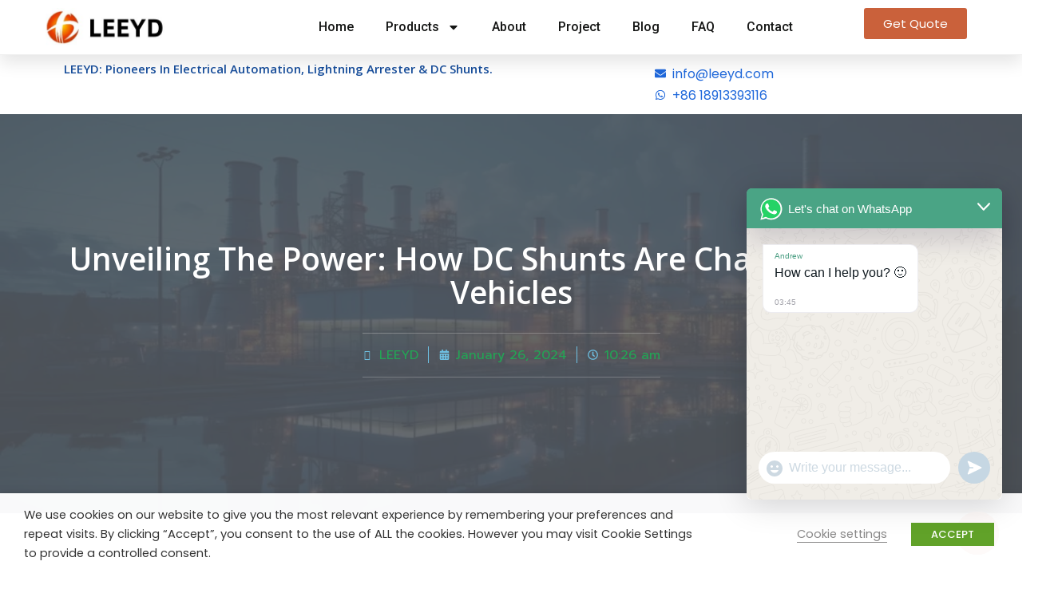

--- FILE ---
content_type: text/html; charset=utf-8
request_url: https://www.google.com/recaptcha/api2/anchor?ar=1&k=6LeA8EApAAAAABEgGONgzwA7BVpWafLDnJE1h_ad&co=aHR0cHM6Ly93d3cubGVleWR0ZWNoLmNvbTo0NDM.&hl=en&type=v2_checkbox&v=PoyoqOPhxBO7pBk68S4YbpHZ&theme=light&size=normal&anchor-ms=20000&execute-ms=30000&cb=eapd2kxkwge8
body_size: 49504
content:
<!DOCTYPE HTML><html dir="ltr" lang="en"><head><meta http-equiv="Content-Type" content="text/html; charset=UTF-8">
<meta http-equiv="X-UA-Compatible" content="IE=edge">
<title>reCAPTCHA</title>
<style type="text/css">
/* cyrillic-ext */
@font-face {
  font-family: 'Roboto';
  font-style: normal;
  font-weight: 400;
  font-stretch: 100%;
  src: url(//fonts.gstatic.com/s/roboto/v48/KFO7CnqEu92Fr1ME7kSn66aGLdTylUAMa3GUBHMdazTgWw.woff2) format('woff2');
  unicode-range: U+0460-052F, U+1C80-1C8A, U+20B4, U+2DE0-2DFF, U+A640-A69F, U+FE2E-FE2F;
}
/* cyrillic */
@font-face {
  font-family: 'Roboto';
  font-style: normal;
  font-weight: 400;
  font-stretch: 100%;
  src: url(//fonts.gstatic.com/s/roboto/v48/KFO7CnqEu92Fr1ME7kSn66aGLdTylUAMa3iUBHMdazTgWw.woff2) format('woff2');
  unicode-range: U+0301, U+0400-045F, U+0490-0491, U+04B0-04B1, U+2116;
}
/* greek-ext */
@font-face {
  font-family: 'Roboto';
  font-style: normal;
  font-weight: 400;
  font-stretch: 100%;
  src: url(//fonts.gstatic.com/s/roboto/v48/KFO7CnqEu92Fr1ME7kSn66aGLdTylUAMa3CUBHMdazTgWw.woff2) format('woff2');
  unicode-range: U+1F00-1FFF;
}
/* greek */
@font-face {
  font-family: 'Roboto';
  font-style: normal;
  font-weight: 400;
  font-stretch: 100%;
  src: url(//fonts.gstatic.com/s/roboto/v48/KFO7CnqEu92Fr1ME7kSn66aGLdTylUAMa3-UBHMdazTgWw.woff2) format('woff2');
  unicode-range: U+0370-0377, U+037A-037F, U+0384-038A, U+038C, U+038E-03A1, U+03A3-03FF;
}
/* math */
@font-face {
  font-family: 'Roboto';
  font-style: normal;
  font-weight: 400;
  font-stretch: 100%;
  src: url(//fonts.gstatic.com/s/roboto/v48/KFO7CnqEu92Fr1ME7kSn66aGLdTylUAMawCUBHMdazTgWw.woff2) format('woff2');
  unicode-range: U+0302-0303, U+0305, U+0307-0308, U+0310, U+0312, U+0315, U+031A, U+0326-0327, U+032C, U+032F-0330, U+0332-0333, U+0338, U+033A, U+0346, U+034D, U+0391-03A1, U+03A3-03A9, U+03B1-03C9, U+03D1, U+03D5-03D6, U+03F0-03F1, U+03F4-03F5, U+2016-2017, U+2034-2038, U+203C, U+2040, U+2043, U+2047, U+2050, U+2057, U+205F, U+2070-2071, U+2074-208E, U+2090-209C, U+20D0-20DC, U+20E1, U+20E5-20EF, U+2100-2112, U+2114-2115, U+2117-2121, U+2123-214F, U+2190, U+2192, U+2194-21AE, U+21B0-21E5, U+21F1-21F2, U+21F4-2211, U+2213-2214, U+2216-22FF, U+2308-230B, U+2310, U+2319, U+231C-2321, U+2336-237A, U+237C, U+2395, U+239B-23B7, U+23D0, U+23DC-23E1, U+2474-2475, U+25AF, U+25B3, U+25B7, U+25BD, U+25C1, U+25CA, U+25CC, U+25FB, U+266D-266F, U+27C0-27FF, U+2900-2AFF, U+2B0E-2B11, U+2B30-2B4C, U+2BFE, U+3030, U+FF5B, U+FF5D, U+1D400-1D7FF, U+1EE00-1EEFF;
}
/* symbols */
@font-face {
  font-family: 'Roboto';
  font-style: normal;
  font-weight: 400;
  font-stretch: 100%;
  src: url(//fonts.gstatic.com/s/roboto/v48/KFO7CnqEu92Fr1ME7kSn66aGLdTylUAMaxKUBHMdazTgWw.woff2) format('woff2');
  unicode-range: U+0001-000C, U+000E-001F, U+007F-009F, U+20DD-20E0, U+20E2-20E4, U+2150-218F, U+2190, U+2192, U+2194-2199, U+21AF, U+21E6-21F0, U+21F3, U+2218-2219, U+2299, U+22C4-22C6, U+2300-243F, U+2440-244A, U+2460-24FF, U+25A0-27BF, U+2800-28FF, U+2921-2922, U+2981, U+29BF, U+29EB, U+2B00-2BFF, U+4DC0-4DFF, U+FFF9-FFFB, U+10140-1018E, U+10190-1019C, U+101A0, U+101D0-101FD, U+102E0-102FB, U+10E60-10E7E, U+1D2C0-1D2D3, U+1D2E0-1D37F, U+1F000-1F0FF, U+1F100-1F1AD, U+1F1E6-1F1FF, U+1F30D-1F30F, U+1F315, U+1F31C, U+1F31E, U+1F320-1F32C, U+1F336, U+1F378, U+1F37D, U+1F382, U+1F393-1F39F, U+1F3A7-1F3A8, U+1F3AC-1F3AF, U+1F3C2, U+1F3C4-1F3C6, U+1F3CA-1F3CE, U+1F3D4-1F3E0, U+1F3ED, U+1F3F1-1F3F3, U+1F3F5-1F3F7, U+1F408, U+1F415, U+1F41F, U+1F426, U+1F43F, U+1F441-1F442, U+1F444, U+1F446-1F449, U+1F44C-1F44E, U+1F453, U+1F46A, U+1F47D, U+1F4A3, U+1F4B0, U+1F4B3, U+1F4B9, U+1F4BB, U+1F4BF, U+1F4C8-1F4CB, U+1F4D6, U+1F4DA, U+1F4DF, U+1F4E3-1F4E6, U+1F4EA-1F4ED, U+1F4F7, U+1F4F9-1F4FB, U+1F4FD-1F4FE, U+1F503, U+1F507-1F50B, U+1F50D, U+1F512-1F513, U+1F53E-1F54A, U+1F54F-1F5FA, U+1F610, U+1F650-1F67F, U+1F687, U+1F68D, U+1F691, U+1F694, U+1F698, U+1F6AD, U+1F6B2, U+1F6B9-1F6BA, U+1F6BC, U+1F6C6-1F6CF, U+1F6D3-1F6D7, U+1F6E0-1F6EA, U+1F6F0-1F6F3, U+1F6F7-1F6FC, U+1F700-1F7FF, U+1F800-1F80B, U+1F810-1F847, U+1F850-1F859, U+1F860-1F887, U+1F890-1F8AD, U+1F8B0-1F8BB, U+1F8C0-1F8C1, U+1F900-1F90B, U+1F93B, U+1F946, U+1F984, U+1F996, U+1F9E9, U+1FA00-1FA6F, U+1FA70-1FA7C, U+1FA80-1FA89, U+1FA8F-1FAC6, U+1FACE-1FADC, U+1FADF-1FAE9, U+1FAF0-1FAF8, U+1FB00-1FBFF;
}
/* vietnamese */
@font-face {
  font-family: 'Roboto';
  font-style: normal;
  font-weight: 400;
  font-stretch: 100%;
  src: url(//fonts.gstatic.com/s/roboto/v48/KFO7CnqEu92Fr1ME7kSn66aGLdTylUAMa3OUBHMdazTgWw.woff2) format('woff2');
  unicode-range: U+0102-0103, U+0110-0111, U+0128-0129, U+0168-0169, U+01A0-01A1, U+01AF-01B0, U+0300-0301, U+0303-0304, U+0308-0309, U+0323, U+0329, U+1EA0-1EF9, U+20AB;
}
/* latin-ext */
@font-face {
  font-family: 'Roboto';
  font-style: normal;
  font-weight: 400;
  font-stretch: 100%;
  src: url(//fonts.gstatic.com/s/roboto/v48/KFO7CnqEu92Fr1ME7kSn66aGLdTylUAMa3KUBHMdazTgWw.woff2) format('woff2');
  unicode-range: U+0100-02BA, U+02BD-02C5, U+02C7-02CC, U+02CE-02D7, U+02DD-02FF, U+0304, U+0308, U+0329, U+1D00-1DBF, U+1E00-1E9F, U+1EF2-1EFF, U+2020, U+20A0-20AB, U+20AD-20C0, U+2113, U+2C60-2C7F, U+A720-A7FF;
}
/* latin */
@font-face {
  font-family: 'Roboto';
  font-style: normal;
  font-weight: 400;
  font-stretch: 100%;
  src: url(//fonts.gstatic.com/s/roboto/v48/KFO7CnqEu92Fr1ME7kSn66aGLdTylUAMa3yUBHMdazQ.woff2) format('woff2');
  unicode-range: U+0000-00FF, U+0131, U+0152-0153, U+02BB-02BC, U+02C6, U+02DA, U+02DC, U+0304, U+0308, U+0329, U+2000-206F, U+20AC, U+2122, U+2191, U+2193, U+2212, U+2215, U+FEFF, U+FFFD;
}
/* cyrillic-ext */
@font-face {
  font-family: 'Roboto';
  font-style: normal;
  font-weight: 500;
  font-stretch: 100%;
  src: url(//fonts.gstatic.com/s/roboto/v48/KFO7CnqEu92Fr1ME7kSn66aGLdTylUAMa3GUBHMdazTgWw.woff2) format('woff2');
  unicode-range: U+0460-052F, U+1C80-1C8A, U+20B4, U+2DE0-2DFF, U+A640-A69F, U+FE2E-FE2F;
}
/* cyrillic */
@font-face {
  font-family: 'Roboto';
  font-style: normal;
  font-weight: 500;
  font-stretch: 100%;
  src: url(//fonts.gstatic.com/s/roboto/v48/KFO7CnqEu92Fr1ME7kSn66aGLdTylUAMa3iUBHMdazTgWw.woff2) format('woff2');
  unicode-range: U+0301, U+0400-045F, U+0490-0491, U+04B0-04B1, U+2116;
}
/* greek-ext */
@font-face {
  font-family: 'Roboto';
  font-style: normal;
  font-weight: 500;
  font-stretch: 100%;
  src: url(//fonts.gstatic.com/s/roboto/v48/KFO7CnqEu92Fr1ME7kSn66aGLdTylUAMa3CUBHMdazTgWw.woff2) format('woff2');
  unicode-range: U+1F00-1FFF;
}
/* greek */
@font-face {
  font-family: 'Roboto';
  font-style: normal;
  font-weight: 500;
  font-stretch: 100%;
  src: url(//fonts.gstatic.com/s/roboto/v48/KFO7CnqEu92Fr1ME7kSn66aGLdTylUAMa3-UBHMdazTgWw.woff2) format('woff2');
  unicode-range: U+0370-0377, U+037A-037F, U+0384-038A, U+038C, U+038E-03A1, U+03A3-03FF;
}
/* math */
@font-face {
  font-family: 'Roboto';
  font-style: normal;
  font-weight: 500;
  font-stretch: 100%;
  src: url(//fonts.gstatic.com/s/roboto/v48/KFO7CnqEu92Fr1ME7kSn66aGLdTylUAMawCUBHMdazTgWw.woff2) format('woff2');
  unicode-range: U+0302-0303, U+0305, U+0307-0308, U+0310, U+0312, U+0315, U+031A, U+0326-0327, U+032C, U+032F-0330, U+0332-0333, U+0338, U+033A, U+0346, U+034D, U+0391-03A1, U+03A3-03A9, U+03B1-03C9, U+03D1, U+03D5-03D6, U+03F0-03F1, U+03F4-03F5, U+2016-2017, U+2034-2038, U+203C, U+2040, U+2043, U+2047, U+2050, U+2057, U+205F, U+2070-2071, U+2074-208E, U+2090-209C, U+20D0-20DC, U+20E1, U+20E5-20EF, U+2100-2112, U+2114-2115, U+2117-2121, U+2123-214F, U+2190, U+2192, U+2194-21AE, U+21B0-21E5, U+21F1-21F2, U+21F4-2211, U+2213-2214, U+2216-22FF, U+2308-230B, U+2310, U+2319, U+231C-2321, U+2336-237A, U+237C, U+2395, U+239B-23B7, U+23D0, U+23DC-23E1, U+2474-2475, U+25AF, U+25B3, U+25B7, U+25BD, U+25C1, U+25CA, U+25CC, U+25FB, U+266D-266F, U+27C0-27FF, U+2900-2AFF, U+2B0E-2B11, U+2B30-2B4C, U+2BFE, U+3030, U+FF5B, U+FF5D, U+1D400-1D7FF, U+1EE00-1EEFF;
}
/* symbols */
@font-face {
  font-family: 'Roboto';
  font-style: normal;
  font-weight: 500;
  font-stretch: 100%;
  src: url(//fonts.gstatic.com/s/roboto/v48/KFO7CnqEu92Fr1ME7kSn66aGLdTylUAMaxKUBHMdazTgWw.woff2) format('woff2');
  unicode-range: U+0001-000C, U+000E-001F, U+007F-009F, U+20DD-20E0, U+20E2-20E4, U+2150-218F, U+2190, U+2192, U+2194-2199, U+21AF, U+21E6-21F0, U+21F3, U+2218-2219, U+2299, U+22C4-22C6, U+2300-243F, U+2440-244A, U+2460-24FF, U+25A0-27BF, U+2800-28FF, U+2921-2922, U+2981, U+29BF, U+29EB, U+2B00-2BFF, U+4DC0-4DFF, U+FFF9-FFFB, U+10140-1018E, U+10190-1019C, U+101A0, U+101D0-101FD, U+102E0-102FB, U+10E60-10E7E, U+1D2C0-1D2D3, U+1D2E0-1D37F, U+1F000-1F0FF, U+1F100-1F1AD, U+1F1E6-1F1FF, U+1F30D-1F30F, U+1F315, U+1F31C, U+1F31E, U+1F320-1F32C, U+1F336, U+1F378, U+1F37D, U+1F382, U+1F393-1F39F, U+1F3A7-1F3A8, U+1F3AC-1F3AF, U+1F3C2, U+1F3C4-1F3C6, U+1F3CA-1F3CE, U+1F3D4-1F3E0, U+1F3ED, U+1F3F1-1F3F3, U+1F3F5-1F3F7, U+1F408, U+1F415, U+1F41F, U+1F426, U+1F43F, U+1F441-1F442, U+1F444, U+1F446-1F449, U+1F44C-1F44E, U+1F453, U+1F46A, U+1F47D, U+1F4A3, U+1F4B0, U+1F4B3, U+1F4B9, U+1F4BB, U+1F4BF, U+1F4C8-1F4CB, U+1F4D6, U+1F4DA, U+1F4DF, U+1F4E3-1F4E6, U+1F4EA-1F4ED, U+1F4F7, U+1F4F9-1F4FB, U+1F4FD-1F4FE, U+1F503, U+1F507-1F50B, U+1F50D, U+1F512-1F513, U+1F53E-1F54A, U+1F54F-1F5FA, U+1F610, U+1F650-1F67F, U+1F687, U+1F68D, U+1F691, U+1F694, U+1F698, U+1F6AD, U+1F6B2, U+1F6B9-1F6BA, U+1F6BC, U+1F6C6-1F6CF, U+1F6D3-1F6D7, U+1F6E0-1F6EA, U+1F6F0-1F6F3, U+1F6F7-1F6FC, U+1F700-1F7FF, U+1F800-1F80B, U+1F810-1F847, U+1F850-1F859, U+1F860-1F887, U+1F890-1F8AD, U+1F8B0-1F8BB, U+1F8C0-1F8C1, U+1F900-1F90B, U+1F93B, U+1F946, U+1F984, U+1F996, U+1F9E9, U+1FA00-1FA6F, U+1FA70-1FA7C, U+1FA80-1FA89, U+1FA8F-1FAC6, U+1FACE-1FADC, U+1FADF-1FAE9, U+1FAF0-1FAF8, U+1FB00-1FBFF;
}
/* vietnamese */
@font-face {
  font-family: 'Roboto';
  font-style: normal;
  font-weight: 500;
  font-stretch: 100%;
  src: url(//fonts.gstatic.com/s/roboto/v48/KFO7CnqEu92Fr1ME7kSn66aGLdTylUAMa3OUBHMdazTgWw.woff2) format('woff2');
  unicode-range: U+0102-0103, U+0110-0111, U+0128-0129, U+0168-0169, U+01A0-01A1, U+01AF-01B0, U+0300-0301, U+0303-0304, U+0308-0309, U+0323, U+0329, U+1EA0-1EF9, U+20AB;
}
/* latin-ext */
@font-face {
  font-family: 'Roboto';
  font-style: normal;
  font-weight: 500;
  font-stretch: 100%;
  src: url(//fonts.gstatic.com/s/roboto/v48/KFO7CnqEu92Fr1ME7kSn66aGLdTylUAMa3KUBHMdazTgWw.woff2) format('woff2');
  unicode-range: U+0100-02BA, U+02BD-02C5, U+02C7-02CC, U+02CE-02D7, U+02DD-02FF, U+0304, U+0308, U+0329, U+1D00-1DBF, U+1E00-1E9F, U+1EF2-1EFF, U+2020, U+20A0-20AB, U+20AD-20C0, U+2113, U+2C60-2C7F, U+A720-A7FF;
}
/* latin */
@font-face {
  font-family: 'Roboto';
  font-style: normal;
  font-weight: 500;
  font-stretch: 100%;
  src: url(//fonts.gstatic.com/s/roboto/v48/KFO7CnqEu92Fr1ME7kSn66aGLdTylUAMa3yUBHMdazQ.woff2) format('woff2');
  unicode-range: U+0000-00FF, U+0131, U+0152-0153, U+02BB-02BC, U+02C6, U+02DA, U+02DC, U+0304, U+0308, U+0329, U+2000-206F, U+20AC, U+2122, U+2191, U+2193, U+2212, U+2215, U+FEFF, U+FFFD;
}
/* cyrillic-ext */
@font-face {
  font-family: 'Roboto';
  font-style: normal;
  font-weight: 900;
  font-stretch: 100%;
  src: url(//fonts.gstatic.com/s/roboto/v48/KFO7CnqEu92Fr1ME7kSn66aGLdTylUAMa3GUBHMdazTgWw.woff2) format('woff2');
  unicode-range: U+0460-052F, U+1C80-1C8A, U+20B4, U+2DE0-2DFF, U+A640-A69F, U+FE2E-FE2F;
}
/* cyrillic */
@font-face {
  font-family: 'Roboto';
  font-style: normal;
  font-weight: 900;
  font-stretch: 100%;
  src: url(//fonts.gstatic.com/s/roboto/v48/KFO7CnqEu92Fr1ME7kSn66aGLdTylUAMa3iUBHMdazTgWw.woff2) format('woff2');
  unicode-range: U+0301, U+0400-045F, U+0490-0491, U+04B0-04B1, U+2116;
}
/* greek-ext */
@font-face {
  font-family: 'Roboto';
  font-style: normal;
  font-weight: 900;
  font-stretch: 100%;
  src: url(//fonts.gstatic.com/s/roboto/v48/KFO7CnqEu92Fr1ME7kSn66aGLdTylUAMa3CUBHMdazTgWw.woff2) format('woff2');
  unicode-range: U+1F00-1FFF;
}
/* greek */
@font-face {
  font-family: 'Roboto';
  font-style: normal;
  font-weight: 900;
  font-stretch: 100%;
  src: url(//fonts.gstatic.com/s/roboto/v48/KFO7CnqEu92Fr1ME7kSn66aGLdTylUAMa3-UBHMdazTgWw.woff2) format('woff2');
  unicode-range: U+0370-0377, U+037A-037F, U+0384-038A, U+038C, U+038E-03A1, U+03A3-03FF;
}
/* math */
@font-face {
  font-family: 'Roboto';
  font-style: normal;
  font-weight: 900;
  font-stretch: 100%;
  src: url(//fonts.gstatic.com/s/roboto/v48/KFO7CnqEu92Fr1ME7kSn66aGLdTylUAMawCUBHMdazTgWw.woff2) format('woff2');
  unicode-range: U+0302-0303, U+0305, U+0307-0308, U+0310, U+0312, U+0315, U+031A, U+0326-0327, U+032C, U+032F-0330, U+0332-0333, U+0338, U+033A, U+0346, U+034D, U+0391-03A1, U+03A3-03A9, U+03B1-03C9, U+03D1, U+03D5-03D6, U+03F0-03F1, U+03F4-03F5, U+2016-2017, U+2034-2038, U+203C, U+2040, U+2043, U+2047, U+2050, U+2057, U+205F, U+2070-2071, U+2074-208E, U+2090-209C, U+20D0-20DC, U+20E1, U+20E5-20EF, U+2100-2112, U+2114-2115, U+2117-2121, U+2123-214F, U+2190, U+2192, U+2194-21AE, U+21B0-21E5, U+21F1-21F2, U+21F4-2211, U+2213-2214, U+2216-22FF, U+2308-230B, U+2310, U+2319, U+231C-2321, U+2336-237A, U+237C, U+2395, U+239B-23B7, U+23D0, U+23DC-23E1, U+2474-2475, U+25AF, U+25B3, U+25B7, U+25BD, U+25C1, U+25CA, U+25CC, U+25FB, U+266D-266F, U+27C0-27FF, U+2900-2AFF, U+2B0E-2B11, U+2B30-2B4C, U+2BFE, U+3030, U+FF5B, U+FF5D, U+1D400-1D7FF, U+1EE00-1EEFF;
}
/* symbols */
@font-face {
  font-family: 'Roboto';
  font-style: normal;
  font-weight: 900;
  font-stretch: 100%;
  src: url(//fonts.gstatic.com/s/roboto/v48/KFO7CnqEu92Fr1ME7kSn66aGLdTylUAMaxKUBHMdazTgWw.woff2) format('woff2');
  unicode-range: U+0001-000C, U+000E-001F, U+007F-009F, U+20DD-20E0, U+20E2-20E4, U+2150-218F, U+2190, U+2192, U+2194-2199, U+21AF, U+21E6-21F0, U+21F3, U+2218-2219, U+2299, U+22C4-22C6, U+2300-243F, U+2440-244A, U+2460-24FF, U+25A0-27BF, U+2800-28FF, U+2921-2922, U+2981, U+29BF, U+29EB, U+2B00-2BFF, U+4DC0-4DFF, U+FFF9-FFFB, U+10140-1018E, U+10190-1019C, U+101A0, U+101D0-101FD, U+102E0-102FB, U+10E60-10E7E, U+1D2C0-1D2D3, U+1D2E0-1D37F, U+1F000-1F0FF, U+1F100-1F1AD, U+1F1E6-1F1FF, U+1F30D-1F30F, U+1F315, U+1F31C, U+1F31E, U+1F320-1F32C, U+1F336, U+1F378, U+1F37D, U+1F382, U+1F393-1F39F, U+1F3A7-1F3A8, U+1F3AC-1F3AF, U+1F3C2, U+1F3C4-1F3C6, U+1F3CA-1F3CE, U+1F3D4-1F3E0, U+1F3ED, U+1F3F1-1F3F3, U+1F3F5-1F3F7, U+1F408, U+1F415, U+1F41F, U+1F426, U+1F43F, U+1F441-1F442, U+1F444, U+1F446-1F449, U+1F44C-1F44E, U+1F453, U+1F46A, U+1F47D, U+1F4A3, U+1F4B0, U+1F4B3, U+1F4B9, U+1F4BB, U+1F4BF, U+1F4C8-1F4CB, U+1F4D6, U+1F4DA, U+1F4DF, U+1F4E3-1F4E6, U+1F4EA-1F4ED, U+1F4F7, U+1F4F9-1F4FB, U+1F4FD-1F4FE, U+1F503, U+1F507-1F50B, U+1F50D, U+1F512-1F513, U+1F53E-1F54A, U+1F54F-1F5FA, U+1F610, U+1F650-1F67F, U+1F687, U+1F68D, U+1F691, U+1F694, U+1F698, U+1F6AD, U+1F6B2, U+1F6B9-1F6BA, U+1F6BC, U+1F6C6-1F6CF, U+1F6D3-1F6D7, U+1F6E0-1F6EA, U+1F6F0-1F6F3, U+1F6F7-1F6FC, U+1F700-1F7FF, U+1F800-1F80B, U+1F810-1F847, U+1F850-1F859, U+1F860-1F887, U+1F890-1F8AD, U+1F8B0-1F8BB, U+1F8C0-1F8C1, U+1F900-1F90B, U+1F93B, U+1F946, U+1F984, U+1F996, U+1F9E9, U+1FA00-1FA6F, U+1FA70-1FA7C, U+1FA80-1FA89, U+1FA8F-1FAC6, U+1FACE-1FADC, U+1FADF-1FAE9, U+1FAF0-1FAF8, U+1FB00-1FBFF;
}
/* vietnamese */
@font-face {
  font-family: 'Roboto';
  font-style: normal;
  font-weight: 900;
  font-stretch: 100%;
  src: url(//fonts.gstatic.com/s/roboto/v48/KFO7CnqEu92Fr1ME7kSn66aGLdTylUAMa3OUBHMdazTgWw.woff2) format('woff2');
  unicode-range: U+0102-0103, U+0110-0111, U+0128-0129, U+0168-0169, U+01A0-01A1, U+01AF-01B0, U+0300-0301, U+0303-0304, U+0308-0309, U+0323, U+0329, U+1EA0-1EF9, U+20AB;
}
/* latin-ext */
@font-face {
  font-family: 'Roboto';
  font-style: normal;
  font-weight: 900;
  font-stretch: 100%;
  src: url(//fonts.gstatic.com/s/roboto/v48/KFO7CnqEu92Fr1ME7kSn66aGLdTylUAMa3KUBHMdazTgWw.woff2) format('woff2');
  unicode-range: U+0100-02BA, U+02BD-02C5, U+02C7-02CC, U+02CE-02D7, U+02DD-02FF, U+0304, U+0308, U+0329, U+1D00-1DBF, U+1E00-1E9F, U+1EF2-1EFF, U+2020, U+20A0-20AB, U+20AD-20C0, U+2113, U+2C60-2C7F, U+A720-A7FF;
}
/* latin */
@font-face {
  font-family: 'Roboto';
  font-style: normal;
  font-weight: 900;
  font-stretch: 100%;
  src: url(//fonts.gstatic.com/s/roboto/v48/KFO7CnqEu92Fr1ME7kSn66aGLdTylUAMa3yUBHMdazQ.woff2) format('woff2');
  unicode-range: U+0000-00FF, U+0131, U+0152-0153, U+02BB-02BC, U+02C6, U+02DA, U+02DC, U+0304, U+0308, U+0329, U+2000-206F, U+20AC, U+2122, U+2191, U+2193, U+2212, U+2215, U+FEFF, U+FFFD;
}

</style>
<link rel="stylesheet" type="text/css" href="https://www.gstatic.com/recaptcha/releases/PoyoqOPhxBO7pBk68S4YbpHZ/styles__ltr.css">
<script nonce="BmbIALTjXTILiedvsOWqWg" type="text/javascript">window['__recaptcha_api'] = 'https://www.google.com/recaptcha/api2/';</script>
<script type="text/javascript" src="https://www.gstatic.com/recaptcha/releases/PoyoqOPhxBO7pBk68S4YbpHZ/recaptcha__en.js" nonce="BmbIALTjXTILiedvsOWqWg">
      
    </script></head>
<body><div id="rc-anchor-alert" class="rc-anchor-alert"></div>
<input type="hidden" id="recaptcha-token" value="[base64]">
<script type="text/javascript" nonce="BmbIALTjXTILiedvsOWqWg">
      recaptcha.anchor.Main.init("[\x22ainput\x22,[\x22bgdata\x22,\x22\x22,\[base64]/[base64]/MjU1Ong/[base64]/[base64]/[base64]/[base64]/[base64]/[base64]/[base64]/[base64]/[base64]/[base64]/[base64]/[base64]/[base64]/[base64]/[base64]\\u003d\x22,\[base64]\x22,\x22P8KyeV7Ch0IYRcK0w7LDqUllIHgBw4jCvg12wroGwpjCkVfDmkVrAsK6SlbCpsKBwqk/ayHDpjfCkQpUwrHDtcKuacOHw7NTw7rCisKICWogOsOdw7bCusKbb8OLZwvDh1U1UcKqw5/CngJRw64iwooqR0PDtsOIRB3Dk3RiecOsw7geZm/Cn0nDiMKKw6PDlh3CuMKWw5pGwoHDhhZhDHIJNVhUw4Mzw6LCvgDCmwnDjVBow41INmIHAQbDlcO4NsOsw64yHxhaVy/Dg8KueWt5TmssfMOZZsKyMyJwcxLCpsOnQ8K9PE1rfARvdDIUwpXDlS9xAcKxwrDCoSHCkBZUw7k9wrMaI1kcw6jCjkzCjV7Du8Kzw41Ow4UsYsOXw7o7wqHCscKSEEnDlsOAXMK5OcKyw5TDu8Onw7DCuyfDoRUxERfCgiFkC13CucOgw5o4woXDi8Kxwp/DqxY0woYqKFDDhCE9wpfDqC7DlU52wpDDtlXDpBfCmsKzw6oFHcOSCcKbw4rDtsK0c3gKw5TDscOsJiUGaMOXZxPDsDIxw5vDuUJQS8Odwq5YKCrDjUN5w43DmMOBwpcfwr5pwr7Do8OwwoVwF0XClCZ+wp5aw57CtMObUsKnw7jDlsK7CQx/[base64]/DqMO5w6JdaMKkwrnDuS4xwovDg8OrWsKqwqQIXMOLZ8KsAcOqYcOew6rDqF7Dk8KiKsKXYiHCqg/DpFY1wolfw5DDrnzCg3DCr8KfXsOZcRvDh8OTOcKadsOCKwzClcObwqbDsmR/[base64]/Ck8KpIMOZw4/DtcOvw5htSFM2QVosRTAKw4fDncO9wonDrGQncBAXwoHCojpkW8OKSUpTfMOkKVghSCDCosOhwrIBDmbDtmbDo33CpsOefMOtw70bQ8O/[base64]/w457NVRNwqMENMK7XcKGw45fVsKPczoJVMOFCsKiw4HDocOTw6YWRMK7CjLCvsOdCxbCkMKOwqfDvUXDvMOVIXpyOMOLwqHDilsew6XCnMKeaMObw7d0LcKFd0LCmMKqwp7Cix7DhgYywpJRPmdmwrrCkzl6w6thw5XCn8KLw7fDmsOtF2cWwq8rw6BQJ8K/[base64]/DisO0wqd9w73CpW5HVsKhS8KFwoRkw5/DvMO7woLCvcK/w7zCl8OtamfCugRne8KBRQ18b8KAZ8Kpw7nDgMK2MlPCtnDDlTTCmRdQwqZKw5QVLMOIwrTDtXMvOFBCw40uMwd/w43CtUF5wq17w6FHw6VRWMKePUIfwrbCtF/CpcKJwqXCo8OIwo5JERzCqUMkw47CuMO2w4w0wqQEw5jDpEbCmmnDmMO9BsKSw60fPStccsK6Y8K0fX00XFsFScOIRMK8S8Otw4QFKid+w5rCi8O9f8KLB8OIwp/DrcOgw6bCtBTDmWYaKcOJAcKAZcOPC8OaCcK2w5Q2wroKwrjDnMO2QjVCYcK/[base64]/[base64]/I3I2w41/AcKxwpJPw6kdbcK6IDLDrcKVw4HDncOvwq3DvxI4w655OMKgw5HDvjPDk8ObOMOYw6J7w6cPw4BTwox4WX7CglQJw6UbdsOJw5h/[base64]/CgMK8w5rCucK2wrl8TsKkfngoQsONUFJTaix+w4jCtyJgwqxBwp5Kw43CmQFIwp/[base64]/DisOewqPClsOPMzjCtFDDhHFAwofClMKdHsKZAMK1w7tBw4nDmsOhwrIgw4fCgcK5w7zCkQTDt25+bMO5w5owfHPCjsKKw6zCicOzwqTCgFTCrMOGw5vCvQ/DgMKAw6/CoMKOw4B+Dg5sJcOewrQgwpxnN8OALh0Nc8KrLkPDm8KyD8KPw6XCnD/[base64]/CqcKdwpp6w5zCqyofw5RXEsKCwpLDqcKMLsK7wpvDq8KDw4kTw7FaIAxDwp8DfhbCo1zCh8ONSFLCk1PDohNcBcOCwq7Dv0Awwo/[base64]/CmMOGw51UXS7Cj3xcwr9Vw5Atw5wJw7wPw47CocO0w5UOUsKkLgrDk8KawotowqDDoHzDncOvw7xgG0xPw6vDtcOlw5pHKBpWw5/Co1LCksOeUMKMw4fCrX1Xw5Row4Qxw7jCusOnw5EBWWrDqW/DtSfCmsOTTMOYw5tNw5PDqcOPeR7Cp3DDnmvCqW/[base64]/S8OWC8OVWMK7wrctw7Jjwo0NwqsFw7phYjIXRiZWwpNJXiLCrMOMw5tiwrjDuGnDrTHDt8O+w4fCuifCjMOYbsK2w7AJwpnCiSJgDAhhCsK5Ml87O8OyPcKQRCzChSvDgcKPJjJxwpMcw515wr3DicOmTnQZa8OSw7LCvwrDpnrCp8Knw4HDhlN/[base64]/[base64]/woPDp8KQw4pgwqprFMO8w7XCpcK9O8Kiw5zDoS7CmQXCr8Opw4zDtxcBbCtCwpnCjT7CtMKOUATCsi0Qw6DDkQfCjCM4wpdLwoLDvsOvwoIqwqLDtAjDsMOVwo8jGy8LwqhqDsKiw7DCi0/Dm1fCsTzCu8Ogw7VVw5PDhMKkwovDtxJJdMOUw57Dl8KRwpBHc2DDhcKywo9IZcO/[base64]/DoS97wqwdw6vDjsKgw47DrcO+csOpwrEOccKdXMKnw7HCr2kXICvComLDlkHDksK6w5zDn8Olwohew7UNYDrDlw7CuFPCjRLDrsKdw4hyCMKuw5djY8KvJcOCAcKbw7HDpMK8w6d/wrZRw77Dq2swwo4HwpXDlApuXcKwRsOlw7rCjsOCejxkwq/DhiZechx6JzzDh8K0UMO7fS43XMOYXcKEw7DDgMObw43DvsOvZ2vDmcOnUcO3w5XDu8OhfxvDpkcsw53Dh8KIWiLDhcOqwoHDgnzCl8O9bsKsbMO0ScK0w4nCmMKgAsOtwpJzw7pFPcOyw4Z8wqsaQxJ0wp5dw4/DksOwwplewoPCocOpwpZCwprDiUHDisO1wpbDjz8MQcKNw7nDjUVIw5hlV8OYw7kAKMKLDDdRw5sYaMOZGhALw5wfw79xwo9kanh1CBnDn8O/dy7CrBUIw4nDisK3w6/DmUzDmD/ChMKlw617w4DDnklgAsO9w58lw5zDkTzCjQbDksKzw7XCry3CuMOfwqzDmGnDtcOHwrDCtcKLwr/[base64]/ChsK5QSTDmhfCqGDDmDFaAMKvwr/CtzfCriQafBDDljwIw5HDh8O5OFg1w69uwow6wpbDvcONw5EtwqUuwqPDpMKOD8OUZ8KfEcKzwqTCo8KHwqceUMOwUU53w4nCp8KuaVxYKXtna2Rnw77Djn0qGwkiQGDDggrDv1DDqFk9woTDmxk2wpTCtx3ClcOsw4A4TlImWMOiemXDm8Kuw5VvfBbDuUYuw7/[base64]/DhXHChcKka8OPbVdPZsOuw551ZMOtUQ/DhMOVEMKsw7FxwpU7JVPDkMOUEcKkaQTCqMKEw4omw5YCw7DCi8Ogwq5FT0cwZ8Kqw6kRNsO1woQ3w55bwo0SLMKmQmPCrMO1CcKmccKnFB/[base64]/ecOufGx/aBsGTHvCgcOHw5PCs011wr5nw5fCpsOfdcKdwqzCrTMHwol/X3XDpiLDhDUMw7IgchPDrTENwqxIw71LKsKjYjp4w5MtaMOaHGgew7RGw4XCk0YUw5lew5Zsw5vDmTNZUxZIGsK7F8KzO8Ktdl0MWcO+wp3Ct8OlwoUlFMK4J8KIw6XDrcO2AMOcw4nDjGd2XMKBU1xrfsKtwrApV1jDuMO3wqZ0QjMTwoF/[base64]/Dj8OVe8OawqfCuMOrw6MHw5xww4vDksKbwqhIwrlZwqPCqsOCY8K8TcKoCHcxMsOrw73CucOLLsKow5/DkX7DhcKqFSDCgMO7CB9Pwrt8Z8OaRcOJAcOHOMKSwr3CrgtrwpBNw407wpA7w6HCpcKCwo7Dkl7Ci3nDrjtbWcO8McKHwqNLw7TDvybDgsOpXsOhw44gVRc9wpctw6k6McKmw6MaZwpvw4rDg1geG8KfcnPCiUd9w69mKTLCmsOKDMKUw7/ClTUJw5PClcOPKxDDvg91w4EgQcK7Q8ODAlZJFcKcw6bDkcOqPwxJaTEvwqnCt3bChmjDo8K1cyUAXMKKRMOnw4hnP8Orw6nDpxvDmBDCgw3Ch19uwr5qdgJTw6LCpMK4cR/DocKxwrnClEZIwr0Bw6HDvwnCpsKuC8Kmwq3DnMKxw6jCs3/DhcO5wrgyKXrDiMOcw4DDuB4Mw4sWY0DDpjsxN8OGw4TDk3ZAw4p2Ik3Dk8K/biZcUXpCw73CvcOvc2zDiANewosPw5XCksO7Q8KgMsK0w4xLw6dsNcKmwqjClcKDSCrCqm7DqRMOwqDChCJyKsKgcA5/EW9ywq7ClcKsfmpeHjfClsK2woJ9woTCgsO/WcOaXsK2w6jChxhbFwPDrTo2wrw1w5DDvsOvWBJdwoTCmkVJw4TCt8OsP8OHd8OBdAZow6zDqxbClH/Ckkd0HcKaw6xPcy8ew4J3bHjDvT0IWsOSw7DCrT1EwonCtD7ChcObwpjDtSrDscKDLcKMw6nCkxfDisOywrDCvkbCsw94woh7wrMVOE/CucO5wr7DmMK2acKBQnDCucKLQn4CwocYHwbCjBrCsW9OTsOCUnXDoHrCvMKIw5fCusK2dk4XwrfDrMOmwqxLw7g/[base64]/DiMOTNMOAw7PCkcKyw74Sw5ltwoAkw4LDr8KSTcODTFTCisKsQ2owMnbCpzloaHvCh8KvUMOfwo4mw71Ww4hYw6PCqsKVwqBKw5fChMK+w5Fqw4HDjMOCwpkNPcONJ8OBQsOWGFpZDDzCqsOGNsK2w6/DrcK3w6fCjDk6woPCmU09FQbCnFnDlFrCusOyVjrCkMKNM1QVw5HCqMKAwqFpasKmw7QBw5QiwpxtSjVta8KqwodZwpnDmGDDpcKVIy/CqCvCg8Kzwq4WRnZMbDfCocKpLcKBT8KITMO6woMVwpTDvMOOE8KNw4MZNMKKAXDClWRfwqrDqsKCw58dw7/[base64]/CpSwSAyvCncK+w4p+U8Kjw4rCgMKMw7LCqE4ywo07Wys/[base64]/CqMKGwqE/F3fCgsOHwo3Du0sML8KIw6nDpDV/wr1qJQwswocGG2jDgiNpw7QOD2N8woHCg34Ywp5+OcKtXiHDpX/Cv8OTw5rDl8KBVcK4wpQjwqbCi8KVwq5+FsOxwrjCncKUG8Krcw7DkcORByDDlEt9G8OJwoTCl8OgUsKUZ8Kywo7ChlzDsUTCtQPCnRDCtcOhHgwUw7NAw6fDjcKGBUzDtSLCkCYuwrrCjcKYNMKVwrcaw79xwqLCscOIW8OMI1vCtMK8w63DmB/Ci0fDm8KJw79BLsOCY1M+VsKaMMKaXsOqABU5BMKmw4MsFmbDk8K0ZsOkw5dbw6sTb2xAw4Bewo/[base64]/DmcKxYsOaw7bDvMKkAHIiE8OiwrLDkEovwpLCgXHCiMO+EsOWESvDqkPDuj7CiMOFKVrDhjgywqhfAF8QB8ORw78gIcKaw6LCsEHCoF/DlsKpw5HDljRXw5XDjQ5XFMOewpTDhmLCgnJLw57DjGwPwobDgsKgPMKWMcKgwprCvHZBWxLDuUAGwrJIfyPClU1NwoPCpMO/Pn0+w511wqxVw7gcwq8/PsOjY8OLwq1ywpUNQkvDhXM9OsOawqLCqnR8woY1wr/DvsOVL8KAQMOfKkxVwpoXwqjCrcKxYsKFBjF3YsOgQiTCpW/DuXvDpsKCRcO2w6cHHcO4w5DCoUYxwqnCisOjc8K6woDCvFDDkwRawqI+w7E+wqR+wqQew6R7ecK0SsKzwqHDoMOjf8KDEhfDvSQYdMOWwqnDjcOfw79NS8OCQMKYwqjDpcOYfkxVw7bCvU7DnsODCMOvwpPCgTbCkCtNS8OIPwZTFsOqw7EQw7oww5zCu8KxbRt5w4/[base64]/DqS3DrMOKw4xjw6o2w7rDjDECYXLChgTDvUIiIQQfVcKIwrpCZsOvwpXCosKbLcO+wqbCq8O0NhZOQgjDi8OywrEyZh3DjE4xJBE3GMOLKQfCjMKwwqooQyYZfg7DoMO+FcKFGMORwqfDk8O6X2vDmGrCgSsEw4XDscOxdU/ChC4hR2rDgiYyw7AjLMOiGBfCqh/[base64]/DnSlIZcO3wrRVFwNkcU0SSCdvO3TDu17ChsKrBB3DtgLDnzbChizDn0DDqBTCoBzDncODF8KhNBXDkcOIGhYLEh0BcWLCpj4TYzF9UcKuw6/CvMOBWsOGTsOeEMKyJC4zWSx9w5bDicOhM0Zuwo/DtWXCnMK9w7jDulDCrUQzw7lvwo8IK8KHwqPDnysJwonDlWfCm8KbHsOvw7QpSMK3U3d8C8Kgw704wrXDgzHDn8OPw5nDicK8wqsEw4/ClVjDq8KaMMKqw43ClcOnwpTCt0/ClFxhQ3LCtCh3wrIWw6TCrm3DnsKmw5LDmzoGLMKSw5fDjsKyXsO3wqEBwovDtsOKw7vDrsOxwoHDi8OtKzMeQQQhw78xKcO5DcKPVRcBQRhPwpjDucOVwrhhwpLCpyolwrczwo/ChwXCoyFjwoHDhyHCnMKAeiJCbT/DpcOsdcO4wqpkS8Kkwq/CpGnCmcKyX8OyHj/DlQ4EworCmCfCuBAVQsOLwofDiC/Cv8OSJ8K1R3wEfcOzw70lKjPCgTjCgS9ofsOiFsOlwovDjjzDssOdbGbDrGzCqBkkPcKnwrTCnCDCrQfCl3PDs03Cj2vDsRAxMgHCucKPO8ObwrvDiMO+ZSgywrjDtMO6w7cUaghOEMKuwqc5MsO7wq0xw7vCoMO/QkgNw6XDpS8QwrnChG9DwowhwqNxVTfCtcKWw7DCh8KxcxbDuX7CmcKsZsOXwoBKBkrDh3XCvlM7McKmw7JKRcKjDSTCpmrDmEBHw5lMDzfCl8Kcwow6w7jClk/DuDpCDTshLMOldwI8w4RdA8OgwpBqwqd9dTtww4kww4PCmsOjbMO4wrfCsCvDpxgAYkzCsMK3Ojkaw6XClSXDkcKWwoZLEznDu8OzM2XDq8O6AHwEcsK1acOFw69MGWTDqsOgw7vCpSvCr8OuVsKGasKnX8O/[base64]/w5TCiioTYcKFdsK8VcOoCinDr3PDv8OUwobCocKWw6vDpsOlRcKdw70YEcKZw5gbwpXCsRMLwrZgw4vDoQzCs3wfNMOEEcORXilxwpUpQ8KINMOJLQV4GFDCvhrCjHLDgAnDk8O9eMO0wpzDqxVwwqdnQsKELSnCvsOEw54FOAl/[base64]/FsOgC1DCrjMBJTdTPDwZIsKcwrNow7sqwp7DksO/DsK5CMO9w4HDl8OhbhfDlsKJw4LClwY0wrAwwr3CtsK9M8OxN8OZNypSwqtzXsOtO1kiwpjDlDfDtV5iwpRgCzDDicOHJGp+GQ7DsMOKwr8DHcKVw7fCoMOfw5/[base64]/woLDpBdYbwzCszh1eMOcKcODw7zDjMO0wrnCmyfCjmzDk3lgw6XCqgHDqsOYw57DhkHDn8OhwpdEw5d6w6Mmw4Q4MAPClDbDoV8fw6/Ci2RyB8OGwqYywqE6DsOBwr7Dj8O7CsK2w6vDoBfDimDChRHDlsKnMAojwqV6QH0bwpzDv3cZEx7CnMKGCMKwO1PDt8OrSMO2csKZTUbCoALCrMOmf2QofMObXMKcwrTDqGLDtXYRwp7Cm8OdccORw6/CmR3DucOjw6fDosKwGcOowqfDlUtPw6ZCJcKow4PCmFExaDfDqlhGw5PDn8O7IcOnw6zCgMK1GsOkwqdqWsOfM8KyM8KVBHUfwpdiwpRdwopRwrrDm2tRwpMRT2LCtF0+woDDg8ORGR8Xen50ewXDicO/w67DgTFww4tkEAktQn1+wqoOVloIEkALOmfCsS9Zw5HDqXPCrMK9wo3Dv1lPHxYgwpbDqSbChsOLwrIew6Rtw6jCicKqwrAhUgTChsK6wo16wrdawr/Cr8K2w5fDnWNvWSNWw5AfCFYZVSrDg8KSwqhsG2V4IFJ6wo/Dj0bCsnvChSnCuiDCsMKEHxFWw67DqCYHwqLCu8ODUQbDncOtK8Kqw4htGcKqwrVJa0PCtXPCil7Ds0pAwoBew7c4RsKow6cQw45+LRsFw7jCojfCkn0/wr9FUDrDgsKaMhcdwpUOdcORUMOOwqbDqsKPV1xkwoc9woMkBcOpw7YpO8K7w6ILc8ORwpJAOsOlwoIgIMKJCcOeIcKGFcOVKsOvPjfCo8KEw6BNw6PDpT3CiGjCucKYwpZHZ1dyJQbDhcKXwrPDsCHDlcKhYsKYQjA4ZcOZwrhSQMKkwooWQMKow4d/ZsKCL8Kww4xWf8KxCMK3wrXCoVsvw7RZdnbCpE7ClMKZw6zDsWkcGmzDvsOuwqAgw7XCi8Obw5DDlX7Crjs0BgMMXsOZwrhXaMOAw7vCqsKdfsKtPcKHwq4/wqPDrkLCp8KHUWgzIC3DqMKLJ8O+wqTCucKqWQ/CuzHDoUFgw4LDlMOvwpgjw6XCiDrDl3jDhRNlQmYQI8K7XsO5YsO1w6ZawoE/LU7DkFEuwqlXIl3DhsONwopacMKHwrUaJ2t+wpJJw74VTsOKTS/DgEkQI8OPPCI8RsKDwrQ8w7XDg8OsVQHDvSzDvQnDu8OJNgPCoMOowr/Co3TCiMKzw4PDlE52wp/Dm8O8JERAwrxow405LynDu3RTN8O2wrhCwrXCoEgvwpwGYMO1XsO2wovCi8Kbw6PDpHV6woRpwonCtsOzwrTDk2jDssOMNsKRw7/CkgpkeG9jSVTCucKFwq82w4Zaw7JhK8KyI8K3wqjDrCXCvT4jw4pSLUHDr8K3woFhVBlEfMKsw4hKccO4E2o4w59BwqZzWH7CncOHw4HDqsK4NzEHw47DpcOdw4/DuRzDtTfDunHCt8KQw6wew69nw5/DvzjDnRATwqt0cQDDscOoDjzDvcO2OULCmsKXYMK0Ck/DgMKiw5nDnk8xdMKnw63Cnz1tw4BcwqXDiiw8w4QpbR52dsOHwoxew5gyw6g2CXxPw4oYwqFoS0szK8OIw4rDlGN9w59McSwScFPDjsK0w5V4TsOxC8ORAcOxK8K6wq/CoxMXw6bDgsKMGsKjwrJLFsOaeSJ+NlRgwqJiwpxwGsOpdAXDrQxSdMOmwrDDiMOQwrgiAA/DtMOwVhJ7I8K5wrDCuMKawpnCnMKCwo7CosOGw6PCuw1mTcKmw4o+c3wjw5rDojjDusOhw7fDtMOHWMOqwrvDr8KkwqfCjl1sw5ghLMOJwql/[base64]/ChGvCosOlZcK+exvCqMO6wqzDnMKuw5MKwovCrsOuwrnCqlB/wqpOG1/DocK1w5TCk8KwdS0GGRpCwrc4aMKCwoxHEsOlwrTDtsOcw6LDhsKuw5Bow7/DvsOYw4pFwrBSwqjCrRIAccKKZAtAwrnDp8OEwpoGw4Mfw5jCujgAb8KIOsO5G2AODF10CTcZeAXDqzfDhA/CvcKow6E3wpPDuMOwRSg7TytDwrtYDsOGwo3DgMOUwrYufcKgwqYudMKXwqRfe8KgHmLCp8O2aC7CrsOdDG0cDcObw5piWwdJEyHCtMOQGhM5CmDDghImw5/DtgNdwpDDnj7DjiVfwpjCscO1ZDvCvcOBQMK/w4QrTcOhwr8iw6hCwqzCh8OdwoweZgrCgMOLAHU9wq/CihAuFcOgFyPDr00gJm7DpMKZTHTCusKcw5tJwpbDusKncMOQeynChcOkf3lREwc6BcOJO004w5N5WsONw7/[base64]/DssK9YcO/HMOzwoJdwovCqXrCs8OxHjdzY8OtP8K/UhV6SnvDksOue8O/w5dwM8OHw7tuwrB6wplFNcKjwqXCvMOtwogNJ8KKbMOCZDHDhcKvwqPDpMKUw7vCgFhfIMKTwp/[base64]/DuUbCtsKLw7nDm8OBwr/Cm8KpIMOIZ8KLZsOfw6R9wp9tw4paw5PCksORw68mfsKOZUrCpGDCtBrDtsOZwrvCmGvCssKBaSl8WGPCuC3DqsOSB8KkY1fCu8KQOVkDZ8O9WXPCq8KxPcO7w6peYGxCw4rDr8K0wp3DmQUvwqTDkcKWNsOjIsOnXSLDgW1nWivDgG/DsR7DlDYMwp1rPcOVw7NxJ8O1QMKZKcO/[base64]/c8K4w5gUwq9aRMK2w4fCnsO6w7lLcsKoRz7CsWzDhsOcXgrCsmxFBsKJw58Dw5TDmsKaOS/CoDAkP8KtI8KWDCMewrotOMO8FcOPb8O1wotwwqtpacKKw5MLBVVvwq8xE8Kswopwwrl2w47CqRtzOcOKw5obw60ow7jCjMOZwqvChcO4Q8KhWhcSw7V6b8OWwo7CqVDDlMKswp/DusKEDgbDpj/CpMKqX8O0K00ABEMOwo3DhcOpw7xDwqlVw7IOw7JaJVJ5ImcdwpHCiXQGCMK3wqfCgMKSZzjCrcKKfVA2woB7NMObwrDDh8O6w659Hng3wqhdY8KQK2jCn8OCwq8Nwo3Cj8OrOsOnCcKlU8KPCMK5w4fCoMOjwqzDsz7Dv8OsQcOQwr4ZA3PDnSXCjMOyw4/[base64]/[base64]/[base64]/DsSIPwrfCpTrDisKTJXQeNFPDhzfDucOwwpbCrcKTUSvCrSjDrsK7U8Oaw4zDgQViw5JOM8K2QVQvNcOWwosQwq/Dsn9FMcKgKC97w4rDm8KjwoPDvcKKwpjCoMKkw6g1AsK2w5BDwp7CpMOUKB4IwoPDtMKRwoPDuMK0Y8KrwrZNCg48wpkSwqdVfHZVw4ofLMKCwo0NDB/DhQFZSHnDncKMw4bDn8OPwpxALWPCvwrCrBjDmcOcLzfChQHCu8O7w7RFwqfDlMK8VsKDwrMsFhN2wqfDj8KbXjpjfMOpUcOyDXTCu8Oiw4V6T8O0NTAsw5DDvcO0bcKAwoHCkhjCmxgbSHF4dQ/ChcKpwrHCnnlCSsOBF8O/w67DjMOtcMKrw5QFMcOHwrw4woNTwprCo8KiVMKkwpfDmsK5MMOFw47Dj8O5w5fDrUXCqAJMw4hnLMKqwprCmMK+QsK/w7bDq8OgBy0/w77DtMOyCcKrdsK7wrwResOKGcKTwol2fcKDaW5RwoPCucOhIRlJIMKrwqHDuxBvdzPCvcOVG8KQQF9RB3jDscO0HwNdPUshIcOgR3PDvMK/DsKDGcO1wobCqsO4KgTCnEZjw6HDrcKtw6vCqMKeQ1bDklLCiMKZwocxc1jCk8Oaw5/DnsKCAsOWwoYRKiXDvGVTEkjDnMKGVUHDu2bDi1kGwrssByDCmGp2w5HDii1xwprCjsOzwoPDlh/[base64]/PQ/DjCfCj0fDgMOnYwM2w57DksODw6HDp8KdwqTCjsO0XQHCo8KWwoLDp3kWw6bCunHDjsOqfMKZwqfClMKXeD/CrnLCp8KhUMK9wqLCuUFBw7HCosOkw41GD8KvPUzCtMKSQ3ZZw6bCjjZoRMOAwp9/bMKaw4RSwpsxw6cHw7QBWsK9w7nCoMKawq7CmMKDD0XDiEDDqk7Cgz9TwrXCpQcdYMOOw7VjYsOgOyAlRhByEsOgwqrDg8Kiwr7Cm8OxUMO9M2skF8KgSXs1wr/DtsONwofCvsOaw6kdw6BGAMOnwpHDqFnDoEcGw5Juw6dqwrXDpWAACkE1woFVw4zChsKUcUACXcOQw7gXAEVYwql9w7sOLFc5wo/Cp1LDq2oXScKGNCHCmsO9LmpHbWXDg8Olw7jDj1EHDcOBw5TCl2JWLUTCuDvClFB4wrNpCcOCw5HCp8KMLxkkw7TDvCjDkxVfwoEBw4HDqToqc0QUwoLCvcOrCMKKAWTDkQvCi8O7woXDvmAYecKiXS/CkBTCicKuw7pOGmzCtcOCa0dbWiDDisOZwqdnw5fDk8Osw6TCq8KvwobCrCrCl2lrAl4Pw77CjcOHJwvCkcOCwqtrwpPDrsOmwpLDkcO3w5jCn8K0wrPCj8KjS8KPacKIwoHCinR/wq3CqCMLJcOLNgFlCsOyw7wPwo9swo3CocOBOxUlwqo0aMKKwpdYw7rDsjbCqUbDtlsEwovDm0lVw4ENPmfCjw7Ds8OlYcKYRw4IJMKzIcOXbkbDtCfDusKPWgTCrsO1woTCpHoqaMOhacO2w4sseMKJwq/CqhA5w6XCmcOFYT7DswjDpsKsw4XDiQbDj0onZMKiFjnDkVjCiMOaw70iU8KZSzFiW8Ohw4/Cgy/Ds8KiN8KHwrXDq8KKwpQ/QzHCq1vDmws3w5t2w6nDpcKhw6XCisKQw5fDlwd3W8KneE4JfUTDpEkhwprDunXCqWHCg8OiwoRuw4MaEMKkesOVH8KJw59cb0vDusKrw41XZsO+fB7Cr8KFwpnDv8O3ZC3CuzleWMKIw7jCvnvCry/[base64]/X8OfB8KyZDfDoMKadDE0wpBZM8OMw5wBwoHDqcKmOg14wq04WsKGWcKcHyTDoVjDpcKJB8OCV8OZeMKrYF9ow4cGwot8w6J2WsOtw7LCtl/DusOqw5jCt8KWw6zCm8Kew4XChcO6w6/DqjhDcH9lXcKhwpoUSnrCpRTDumjCs8KEFcKAw40OecKJLsKyT8OUTHhyN8O8SFF6G0DChzvDlhdHDcK8w4fDmMOxw4QQPDbDoF4/[base64]/[base64]/Cm2TDtnHDo2DDjUIRwpp6N8KyAlLDmiVBXnQyGsOWwoTDnE1gw4HDhMK4wo/[base64]/CgcOYJcOWYQ3Dn8Kfw4rCowJnw6gGYsK5wqV0TsO7bHLDuGvDoXRYJsOmbHDDl8Otwr/[base64]/Cn8KJVcKkFMKHC8KDVsOKw6DCsGESwr4zwp4Cwo7DqXrDh23CpRHCgk/DuAXCoh5aflwjwrHCjzPDkMKUITASLiDDs8KEGSXDoWDDsE3Cs8KVw6XCqcKJCELClwh/wqhhw50Qwo89wqRZbMOSCl9FXVrChsKLwrR/[base64]/CnmYawr7Dh8OuwqfDhsOvwoDCp8K9J8Krwrtmw4Yjwr5Fw7TCrjA3w4/CoxjCrUHDvhUKTsOcwpFzw5END8OKwrrDucKBcWnCoyFxTALCqMOADcK6wpbDtCXCiWQMRsKhw65rw6NXMjIPw5LDgMKIYsOzVsK9wqhnwrnDgUPDncKmOxzCp1/CmcOuwr8yJhDDgxVEwqsPw606BULDtMONw6liLm/[base64]/K2Jww6Z2HXnCkMKiZMK2w6nDjUvCncKjwr/DrsKLwrTDkw3Cn8O6SEjCmsKwwqDDhsKvw5HDuMO1IizCh37DkMOTw5TCkMORHMKJw5/[base64]/[base64]/[base64]/[base64]/cFTCnsO4Y8O4woF/[base64]/CvcKiwqUCRjLDlW8aw67CpsOjLTdxw54Dw5EAw7PClMKKwrfDqMOsaWlrwogsw7hab1HDusKnw7B0w705wq5tdjnCtMK6MjIlNynCkMK/P8OowqLDpMOCdMO8w64mOcKtwqoXw6DCnMKYWj5awrMgwoIkwrs+wrjDoMKeU8KQwrZQQx3CkmcNw6Q/UzNZwqsXw7/Ct8O8wpLDkcK2w5olwqYEKkXDrsKgwpnDllnDh8OfYMOXwrjCg8KDR8KGSMOxUirDpMK6SnbDgcKWEsODNknCgsOSUsOvw6p4TsKFw4fCiXJIwr8nbBMzwoTDiEHDlsOGwq/[base64]/CksOsF3jDq3/DvsO3worCn8KTIsKcw7LCh1zDocKlw7A7wocMSR/DpS4Ywrx9woZAJmVzwrvClcKYFMOHVl/DpmQFwr7DgMOMw7fDs1pNw4nDksKEXcKeeiJdd0bDonoCeMKXwqLDoxM5PkFzRwPDiGjDsiRSwrE+IQbCjCTDpzF+OsONwqLCrCvDssKdcXhawrhhXzwZw7/Dt8Ocwr04wplfwqBkwrjDvD4PWFDClFcDRcKTPsKHwpzCvQ3DhhLDuC8DacO1wqgsMmDCpMO8woDDmnTDiMOXwpTDj1tuXT3DlC/ChMO0wox1w4nCtm5gwqjDuGktw4DDmWhoPcKUacKODMK/w494w5nDv8O1MlTDhTHDmSvCjWjDr1/Ci1jCtlTCucOvFMORC8OFO8OdQnrCk1d/wpzCpDAmIksyFCLDqD7DtDXCs8OIb31twqZBwqdTw4TCvMOjUWktw5/[base64]/ZcKIJMKnw6EWwo3CpsKNw4EaWQBzw4nDjn1eBinCk2M+MMKHw4g/wpbCnjdww7zDkg3Di8KPwpzDqcKWwo7CuMKfwpIXH8KhHAnCkMOgI8OrZcKIwrQdw7bDsnA7wqbDrnRvw7LDt3N+IB3DmFLCpcKywqPDq8Kqw6ZBFylpw6/CucKdQcKUw4IZwqbCvsO0w5vDvMKsLMOgwrrCsUU5w48jBFJhw6cvBsO1XjkOwqMawrrCrEs9w6HCm8KoCipkdzjDjHvCqcOuworDjcKLwrYWCFQdwqjCugfDm8KKCEN+w57CnMKbw4RCOlYbwr/DnmLDmsONw44/UcOoccKYwrrCslbDssOhw5puwosUXMO7w7gqEMKyw7XCv8OmwobDsEHChsK+woh1w7BMwo1NJ8Ozw4hbwozCiDpHAWbDnMOkw5xmSWEAw5fDgjnCgsOlw78Pw7zDtx/CgB5uYUnDhBPDnCY0FGLCiSrCmsOAwo3Dn8KQwrwWG8K5UcO6wpHDiiLCig7Ct0nDgAXDlH7ClMOuwq1/wr8wwrd4YnrClMOewrPCpcKGw6HDuiHDsMKRwqIQMBIuw4U+wpocWgXDksOYw7Axw6tTGi3DhsK8ScKsbmIHwq9oG1XCksKhwq7Du8ONanbChiHChMOYfMKhD8KTw5PCpsKxXUxQwp3CvMKWNsKxNxnDh3jChsO/[base64]/w5DCnMO1UsOhc3TDlsOJwr1Lw7A9TsOAwqjDuhHCpsKhZC9SwpUewrXCs0bDsSLCigwPwqBoFBDCpsOlwoPDosKKC8OcwpzCuijDtGxvfy7CswoMQQB+wqfCs8OxBsKcwqsjw5nCglnCqsO/Om7DpMOIwpLCsnAuw7BhwrbCpmHDqMO2wrYLwoQDDETDpHXCl8K/w40Yw5vClcKlwr3Cj8OVKhtlwoPDhkEyF0PCjMKbK8OUBMO+wpFyTsKUNMKzwpJXMX5dQzE6wr7CsXnCkWlaLsOwa27Du8KPJE3CjcKdN8O1w5QnDEfDmkpJchDDrkVGwrJYwqDDj2kCw4o1OMKXdk0/[base64]/Cl8Kfwpk7woBhwq3DgQNvw6vDvsOnw5bDl0RVwrXDo8OxB1ZCwqjCmMK2cMKbw4pxQVFlw7E3wqXCkVsKworDgA9kemzDrXXDmjzCnsOPLsOKwrUOJw7CkRXCqx/Cuh/CvnMJwqpQwpNAw6LCkgbDuiHCrsO2R3zCiVPDlcKsL8KeFgtLUUrDlnIWwqnCvMKgw4LCvsOtwqXCrx/Cg27CnFbClWTDlcKgBMOBwqQ0woY6R2V6w7PCu2Vpw7c3A1h7wpBgBcKWChHCoUsRwqQqYcKaDMKvwrtCw5zDocO2JMO/L8OHBUQ1w7TDqMKiR18ZVsKQwrJrwoDDrzHDsCHDv8KYwq0TewM+ZHQxwrgGw6c9w45rw7RPY3FXL2LChAsiwoJkwoltw6bCqMOaw6jCoxzCpcKkJifDhjbDk8Klwop/wo8VQTvCpMKeGh8lbkNmPx/[base64]/[base64]/Cp1s/WMKYLsOEw5Y1UwdKw7AAwpzCmiTCjcOkw7M+fTrDmcKOby3CiEclwoYrHhs1EzgFw7PDncOTw5XDmcOIwqDDigbCuHpUQ8Ohw4doScKiP3DCuiFdw5/CqcKdwqfDhsOUw67DqA/CkAzDncOqw4Yawr7ClsKoDnRuM8KiwoTDrCjCiBXClQPCkcKPPgtiK0IbZ1ZFw6Yvwpxbwr3CpsKAwodywoHDu0LCi1zCqTU0JcK3ER0OXMKgDMKqw5fDu8KZQ05cw6PCuMOLwpJBwrbDsMKqUDrDj8KFbAzDp2ckwoc2RMKpc1dDw6B/wqEFwqzDljrChgtpw7nDksK0w7ZqUMOcwonCg8OFw6XDsmfCm3pnQzTDuMOgQBcowqJUwpBHw5PDrAldHcONSXoXVl7CosKow67DvHduwqgULkoMPDRtw71xCxQaw75Mw6wuJ0FJwo/DmcO7wqjCp8KZwo5ODcOKwr/[base64]/Dg3ZtZ2kOe8OKw7s7w6TCqHbCqQDCusKBwpbCsjrDucO0wrVuwpnDlknDt2Amw5hiQ8KjccOGIk/DosKtw6QwG8KbeS8cVMKtwopmw53CvUrDjcOBwq4sdXZ+w4E8VTFRw6Zm\x22],null,[\x22conf\x22,null,\x226LeA8EApAAAAABEgGONgzwA7BVpWafLDnJE1h_ad\x22,0,null,null,null,1,[21,125,63,73,95,87,41,43,42,83,102,105,109,121],[1017145,797],0,null,null,null,null,0,null,0,1,700,1,null,0,\[base64]/76lBhnEnQkZnOKMAhnM8xEZ\x22,0,0,null,null,1,null,0,0,null,null,null,0],\x22https://www.leeydtech.com:443\x22,null,[1,1,1],null,null,null,0,3600,[\x22https://www.google.com/intl/en/policies/privacy/\x22,\x22https://www.google.com/intl/en/policies/terms/\x22],\x225Nz9HRHhlaS/t0VAETpxna0qGIViMFmI2aYHzWqeVmk\\u003d\x22,0,0,null,1,1769057112132,0,0,[166,52,6],null,[220,250,36,20,156],\x22RC-sEFIRjcuhPXYdg\x22,null,null,null,null,null,\x220dAFcWeA5BSBv9ffbCZRXw-469SRI3z_vYp2Q_Kf9LW_Vl3n34s_nsmp7RMf8Vwwk5_INHegjhycTGlm1kbdeWScqRKj_CwEWQLA\x22,1769139912293]");
    </script></body></html>

--- FILE ---
content_type: text/css
request_url: https://www.leeydtech.com/wp-content/plugins/gum-elementor-addon/css/style.css?ver=6.9
body_size: 7140
content:

/* navigation menu */
ul.gum-menu{
 padding: 0;
 margin: 0;
}

.gum-menu .page_item,
.gum-menu .menu-item {
  position: relative;
  -webkit-transition: all 0.2s ease;
  -o-transition: all 0.2s ease;
  transition: all 0.2s ease;
}

.gum-menu > .page_item > a,
.gum-menu > .menu-item > a {
  color: inherit;
  font-weight: 600;
}

.gum-menu > li {
  display: inline-block;
}

.gum-menu > li:last-child{ margin-right: 0; }

.gum-menu li .arrow{
 display: inline-block;
 padding: 0px 5px 0px 10px;
 z-index: 9999;
 cursor: pointer;
 line-height: 1;
 vertical-align: middle;
}

.gum-menu li .arrow span{
 border-top: 5px solid transparent;
 border-bottom: 5px solid transparent;
 border-left: 5px solid;	
 display: inline-block;
 line-height: 1;
  -webkit-transition: all 0.2s ease;
  -o-transition: all 0.2s ease;
  transition: all 0.2s ease;
}

.gum-menu > li > a {
  padding: 1em;
  display: block;
}

.gum-menu .sub-menu-container {
  position: absolute;
  display: none;
  opacity: 0;
  visibility: hidden;
  padding: 0;
  min-width: 200px;
  top: 100%;
  z-index: 999;
}

.gum-menu .sub-menu-container .sub-menu-container {
  left: 100%;
  margin-left: -1px;
  padding-left: 2px;
  top: 0;
}

.gum-menu .sub-menu-container .page_item,
.gum-menu .sub-menu-container .menu-item {
  padding: 0 0.8em;
}

.gum-menu .sub-menu {
  list-style: none;
  padding: 0;
  margin: 0;
}

.gum-menu .sub-menu > li{
  background: #000000;
}

.gum-menu .sub-menu > li:last-child{
	margin-bottom: 0;
}

.gum-menu .sub-menu .page_item > a,
.gum-menu .sub-menu .menu-item > a {
  padding: 0.4em 0.2em;
  display: block;
  position: relative;
}

.gum-menu .page_item.page_item_has_children:hover > .sub-menu-container,
.gum-menu .menu-item.menu-item-has-children:hover > .sub-menu-container {
  opacity: 1;
  visibility: visible;
  display: block;
}

.gum-menu .sub-menu-container .page_item.page_item_has_children .arrow,
.gum-menu .sub-menu-container .menu-item.menu-item-has-children .arrow {
  position: absolute;
  top: 50%;
  right: 0;
  -webkit-transform: translateY(-50%);
  -ms-transform: translateY(-50%);
  -o-transform: translateY(-50%);
  transform: translateY(-50%);
}

.elementor-widget-gum_site_nav button.toggle-gum-menu,
.elementor-widget-gum_site_nav button.toggle-gum-menu:hover,
.elementor-widget-gum_site_nav button.toggle-gum-menu:focus,
.elementor-widget-gum_site_nav .toggle-gum-menu,
.elementor-widget-gum_site_nav .toggle-gum-menu:hover,
.elementor-widget-gum_site_nav .toggle-gum-menu:focus{
	background: none;
	border: none;
	outline: none;
	box-shadow: none;
	padding: 0;
}

.elementor-widget-gum_site_nav .nav-wrapper{
	position: relative;
	width: 100%;
}

.toggle-gum-menu{
	position: absolute;
	padding: 0;
	margin: 0;
	top: 0;
	right: 0;
	z-index: 9999;
	display: none!important;
}

.toggle-gum-menu .menu-bar span{
	width: 22px;
	height: 2px;
	background: #000000;
	color: inherit;
	display: block;
	margin-bottom: 5px;
	border-radius: 1px;
}

.toggle-gum-menu .menu-bar span:nth-child(3){ margin-top: -7px;}
.toggle-gum-menu .menu-bar span:last-child{ margin-bottom: 0; }
.toggle-gum-menu .menu-bar span:first-child,
.toggle-gum-menu .menu-bar span:last-child{ visibility: hidden; opacity: 0; }
.toggle-gum-menu .menu-bar span:nth-child(2){ -webkit-transform: rotate(45deg);-ms-transform: rotate(45deg);transform: rotate(45deg);}
.toggle-gum-menu .menu-bar span:nth-child(3){ -webkit-transform: rotate(-45deg);-ms-transform: rotate(-45deg);transform: rotate(-45deg);}

.gum-menu.toggle-collapse + .toggle-gum-menu .menu-bar span:first-child,
.gum-menu.toggle-collapse + .toggle-gum-menu .menu-bar span:last-child{ visibility: visible; opacity: 1; }
.gum-menu.toggle-collapse + .toggle-gum-menu .menu-bar span:nth-child(2){ -webkit-transform: rotate(0deg);-ms-transform: rotate(0deg);transform: rotate(0deg);}
.gum-menu.toggle-collapse + .toggle-gum-menu .menu-bar span:nth-child(3){ -webkit-transform: rotate(0deg);-ms-transform: rotate(0deg);transform: rotate(0deg);}

[data-elementor-device-mode=tablet] .make-responsive-tablet .gum-menu li.menu-open > .sub-menu-container,
[data-elementor-device-mode=mobile] .make-responsive-tablet .gum-menu li.menu-open > .sub-menu-container,
[data-elementor-device-mode=mobile] .make-responsive-mobile .gum-menu li.menu-open > .sub-menu-container,
.gum-menu .sub-menu-container:hover {
  opacity: 1;
  visibility: visible;
  display: block;
}


[data-elementor-device-mode=tablet] .make-responsive-tablet .gum-menu,
[data-elementor-device-mode=mobile] .make-responsive-tablet .gum-menu,
[data-elementor-device-mode=mobile] .make-responsive-mobile .gum-menu{
	position: absolute;
	left: 0;
	right: 0;
	top: 0;
	margin-top: 25px;
	background: #fff;
	z-index: 9998;
}

.gum-menu li.menu-open > a > .arrow span{
	-webkit-transform: rotate(90deg);-ms-transform: rotate(90deg);transform: rotate(90deg);
}

[data-elementor-device-mode=tablet] .make-responsive-tablet .gum-menu .sub-menu-container .sub-menu-container,
[data-elementor-device-mode=mobile] .make-responsive-tablet .gum-menu .sub-menu-container .sub-menu-container,
[data-elementor-device-mode=mobile] .make-responsive-mobile .gum-menu .sub-menu-container .sub-menu-container { left: 0; }

[data-elementor-device-mode=tablet] .make-responsive-tablet .arrow,
[data-elementor-device-mode=mobile] .make-responsive-tablet .arrow,
[data-elementor-device-mode=mobile] .make-responsive-mobile .arrow{ float: right; }

[data-elementor-device-mode=tablet] .make-responsive-tablet .toggle-gum-menu,
[data-elementor-device-mode=mobile] .make-responsive-tablet .toggle-gum-menu,
[data-elementor-device-mode=mobile] .make-responsive-mobile .toggle-gum-menu,
[data-elementor-device-mode=tablet] .make-responsive-tablet .gum-menu > li,
[data-elementor-device-mode=mobile] .make-responsive-mobile .gum-menu > li,
[data-elementor-device-mode=mobile] .make-responsive-tablet .gum-menu > li { display: block !important;margin-right: 0!important;margin-left: 0!important;}

[data-elementor-device-mode=tablet] .make-responsive-tablet .toggle-collapse,
[data-elementor-device-mode=mobile] .make-responsive-tablet .toggle-collapse,
[data-elementor-device-mode=mobile] .make-responsive-mobile .toggle-collapse{
	display: none;
}

[data-elementor-device-mode=tablet] .make-responsive-tablet .gum-menu .sub-menu-container,
[data-elementor-device-mode=mobile] .make-responsive-mobile .gum-menu .sub-menu-container,
[data-elementor-device-mode=mobile] .make-responsive-tablet .gum-menu .sub-menu-container { position: relative;}

[data-elementor-device-mode=tablet] .make-responsive-tablet .gum-menu .sub-menu-container .page_item,
[data-elementor-device-mode=mobile] .make-responsive-tablet .gum-menu .sub-menu-container .menu-item,
[data-elementor-device-mode=mobile] .make-responsive-mobile .gum-menu .sub-menu-container .page_item,
[data-elementor-device-mode=tablet] .make-responsive-tablet .gum-menu .sub-menu-container .menu-item,
[data-elementor-device-mode=mobile] .make-responsive-tablet .gum-menu .sub-menu-container .page_item,
[data-elementor-device-mode=mobile] .make-responsive-mobile .gum-menu .sub-menu-container .menu-item {
  padding-right: 0;
}


[data-elementor-device-mode=tablet] .make-responsive-tablet .gum-menu .sub-menu-container .page_item.page_item_has_children .arrow,
[data-elementor-device-mode=mobile] .make-responsive-tablet .gum-menu .sub-menu-container .menu-item.menu-item-has-children .arrow,
[data-elementor-device-mode=mobile] .make-responsive-mobile .gum-menu .sub-menu-container .page_item.page_item_has_children .arrow,
[data-elementor-device-mode=tablet] .make-responsive-tablet .gum-menu .sub-menu-container .menu-item.menu-item-has-children .arrow,
[data-elementor-device-mode=mobile] .make-responsive-tablet .gum-menu .sub-menu-container .page_item.page_item_has_children .arrow,
[data-elementor-device-mode=mobile] .make-responsive-mobile .gum-menu .sub-menu-container .menu-item.menu-item-has-children .arrow {
  right: 1em;
}

/* Super Slideshow widget */
.gum-superslide {z-index: 0;width: 100%;}
.gum-superslide-helper{margin-left: auto;margin-right: auto; }
.gum-superslide .overlay-bg {position: absolute;top: 0;right: 0;bottom: 0;left: 0;background-color: rgba(0, 0, 0, 0.3);z-index: -1;}
.gum-superslide .wrap-caption {padding: 30px;margin-left: auto;margin-right: auto;-webkit-transition: all 1s ease;-o-transition: all 1s ease;transition: all 1s ease;-webkit-backface-visibility: hidden;-moz-backface-visibility: hidden;-ms-backface-visibility: hidden;-o-backface-visibility: hidden;backface-visibility: hidden;opacity: 1;-webkit-transform: translateY(0);-ms-transform: translateY(0);-o-transform: translateY(0);transform: translateY(0);width: 100%;}
.gum-superslide .wrap-caption,.gum-superslide .wrap-caption p {color: #ffffff;}
.gum-superslide .wrap-caption .excerpt {margin-bottom: 50px;font-size: 18px;}
.gum-superslide .wrap-caption > .elementor-button {margin-top: 1em;}
.gum-superslide .slides-container > li {display: none;}
.gum-superslide .slides-container > li .container {position: absolute;left: 0;right: 0;-webkit-transform: translateY(-50%);-ms-transform: translateY(-50%);-o-transform: translateY(-50%);transform: translateY(-50%);top: 50%;display: block;margin-right: auto;margin-left: auto;}
.slide-layout-boxed .gum-superslide .slides-container > li .container{max-width: 1140px;}
.gum-superslide .slides-container > li .wrap-caption.animated-fade {opacity: 1;-webkit-transition-duration: 2s;-o-transition-duration: 2s;transition-duration: 2s;}
.gum-superslide .slides-container > li .wrap-caption.animated-scale {-webkit-transform: translateY(0) scale(1);-ms-transform: translateY(0) scale(1);-o-transform: translateY(0) scale(1);transform: translateY(0) scale(1);}
.gum-superslide .slides-container > li .wrap-caption.animated-fadeScale {-webkit-transform: translateY(0) scale(1);-ms-transform: translateY(0) scale(1);-o-transform: translateY(0) scale(1);transform: translateY(0) scale(1);}
.gum-superslide .slides-container > li.slide-in .wrap-caption.animated-fade {opacity: 0;}
.gum-superslide .slides-container > li.slide-in .wrap-caption.animated-fromTop {opacity: 1;-webkit-transform: translateY(-100px);-ms-transform: translateY(-100px);-o-transform: translateY(-100px);transform: translateY(-100px);}.gum-superslide .slides-container > li.slide-in .wrap-caption.animated-fromBottom {opacity: 1;-webkit-transform: translateY(100px);-ms-transform: translateY(100px);-o-transform: translateY(100px);transform: translateY(100px);}.gum-superslide .slides-container > li.slide-in .wrap-caption.animated-scale {-webkit-transform: translateY(0) scale(0);-ms-transform: translateY(0) scale(0);-o-transform: translateY(0) scale(0);transform: translateY(0) scale(0);}
.gum-superslide .slides-container > li.slide-in .wrap-caption.animated-fadeScale {-webkit-transform: translateY(0) scale(0);-ms-transform: translateY(0) scale(0);-o-transform: translateY(0) scale(0);transform: translateY(0) scale(0);opacity: 0;}
.gum-superslide .slides-container > li.slide-out .wrap-caption.animated-fade {opacity: 0;-webkit-transition-duration: 200ms;-o-transition-duration: 200ms;transition-duration: 200ms;}
.gum-superslide .slides-container > li.slide-out .wrap-caption.animated-fromTop {-webkit-transform: translateY(0);-ms-transform: translateY(0);-o-transform: translateY(0);transform: translateY(0);}
.gum-superslide .slides-container > li.slide-out .wrap-caption.animated-fromBottom {-webkit-transform: translateY(0);-ms-transform: translateY(0);-o-transform: translateY(0);transform: translateY(0);}
.gum-superslide .slides-container > li.slide-out .wrap-caption.animated-scale {-webkit-transform: translateY(0) scale(0.5);-ms-transform: translateY(0) scale(0.5);-o-transform: translateY(0) scale(0.5);transform: translateY(0) scale(0.5);}
.gum-superslide .slides-container > li.slide-out .wrap-caption.animated-fadeScale {-webkit-transform: translateY(0) scale(0.5);-ms-transform: translateY(0) scale(0.5);-o-transform: translateY(0) scale(0.5);transform: translateY(0) scale(0.5);opacity: 0;}
.gum-superslide .caption-heading {font-size: 58px;font-weight: bold;line-height: normal;}
.gum-superslide .caption-subheading {font-size: 24px;font-weight: bold;line-height: normal;}
.gum-superslide .slides-navigation {margin: 0 auto;position: absolute;z-index: 3;top: 50%;width: 100%;}
.gum-superslide .slides-navigation > .container {position: relative;max-width: 1140px;margin-right: auto;margin-left: auto;}
.gum-superslide .slides-navigation a {color: #ffffff;font-size: 14px;background: transparent;display: inline-block;-webkit-border-radius: 0;-moz-border-radius: 0;-ms-border-radius: 0;border-radius: 0;width: 40px;height: 40px;border: none;text-align: center;position: absolute;-webkit-transform: translateY(-50%);-ms-transform: translateY(-50%);-o-transform: translateY(-50%);transform: translateY(-50%);}
.gum-superslide .slides-navigation a *{position: absolute;top: 50%;left: 50%;-webkit-transform: translate(-50%, -50%);-ms-transform: translate(-50%, -50%);-o-transform: translate(-50%, -50%);transform: translate(-50%, -50%);  }
.gum-superslide .slides-navigation a:hover,.gum-superslide .slides-navigation a:focus {color: #46c2ca;border-color: #46c2ca;text-decoration: none;}
.gum-superslide .slides-navigation a.next {right: 0px;}
.gum-superslide .slides-navigation a.prev {left: 0px;}
.gum-superslide .slides-navigation .container a.next {right: -60px;}
.gum-superslide .slides-navigation .container a.prev {left: -60px;}
.gum-superslide .slides-navigation a span{display: inline-block;width: 1em;height: 1em;text-align: center;border: solid 2px;border-width: 0 2px 2px 0;-webkit-transform: translate(-50%, -50%) rotate(-45deg);-ms-transform: translate(-4px) rotate(-45deg);-o-transform: translate(-50%, -50%) rotate(-45deg);transform: translate(-50%, -50%) rotate(-45deg);}
.gum-superslide .slides-navigation a.prev span{-webkit-transform: translate(-50%, -50%) rotate(135deg);-ms-transform: translate(-50%, -50%) rotate(135deg);-o-transform: translate(-50%, -50%) rotate(135deg);transform: translate(-50%, -50%) rotate(135deg);}
.gum-superslide .slides-pagination{display: block;position: absolute;text-align: center;left: 0;right: 0;bottom: 25px;z-index: 2;-webkit-transform: translateY(50%);-ms-transform: translateY(50%);-o-transform: translateY(50%);transform: translateY(50%);}
.gum-superslide .slides-pagination > a {text-align: center;vertical-align: middle;color: transparent;background: #fff;margin: 0 5px;overflow: hidden;display: inline-block;width: 10px;height: 10px;border-radius: 50%;}
.gum-superslide .slides-pagination > a.current,.gum-superslide .slides-pagination > a:hover {background-color: #46c2ca;}

@media (max-width: 1200px) {
  .gum-superslide .slides-navigation a.next {right: 0;}
  .gum-superslide .slides-navigation a.prev {left: 0;}
}

@media (min-width: 768px) {
  .gum-superslide .wrap-caption.right {margin-left: auto;margin-right: 0;}
  .gum-superslide .wrap-caption.left {margin-left: 0;margin-right: auto;}
}

@media (max-width: 480px) {
  .gum-superslide .wrap-caption .caption-heading {font-size: 2em;}
  .gum-superslide .wrap-caption .excerpt {font-size: 1em;}
}

/* progressbar widget */

.e-con.e-con>.e-con-inner>.elementor-widget.elementor-widget-progress, .elementor.elementor .e-con>.elementor-widget.elementor-widget-progress { max-width: inherit; }

/* pricing table widget */

.elementor-widget-temegum_pricetable .elementor-widget-container{ overflow: hidden; }
.temegum-price-table .price-block-inner{ text-align: center;}
.temegum-price-table .price-features{list-style: none;margin: 0;padding: 0;}
.temegum-price-table .price-features > li{margin: 0 15px;padding: 10px 0;border-bottom: solid 1px #f2f2f2;vertical-align: middle;display: -webkit-box;display: -ms-flexbox;display: flex;-webkit-box-pack: center;-ms-flex-pack: center;justify-content: center;}
.temegum-price-table .price-features > li i{margin-right: 10px;vertical-align: middle;}
.temegum-price-table .price-features > li span{vertical-align: middle;}
.temegum-price-table .price-features > li:last-child{border: none;}
.temegum-price-table .price-footer{ padding: 15px 0 15px 0;}
.temegum-price-table .price-heading{ padding: 15px 10px 10px 10px;position: relative;}
.temegum-price-table .price-name,.temegum-price-table .price-description,.temegum-price-table .price{color: #fff;}
.temegum-price-table .price-name{margin: 0;font-size: 2.5em;line-height: 1.2;}
.temegum-price-table .price-description{margin: 0;font-size: 1em;line-height: 1;}
.temegum-price-table .price-value{font-size: 3em;margin: 10px 0 0;line-height: 1;font-weight: bold;position: relative;}
.temegum-price-table .price-symbol{ont-size: 1em;position: relative;top: -1.2em;}
.temegum-price-table .price-period.position-block{display: block;clear: both;}
.temegum-price-table .price-footer .elementor-button.elementor-button-align-justify{display: -webkit-box;display: -ms-flexbox;display: flex;-webkit-box-pack: center;-ms-flex-pack: center;justify-content: center;}
.temegum-price-table .price-badge {font-size: 12px;font-weight: bold;color: #fff;background: #1BA3B7;padding: 8px 15px;text-transform: uppercase;border-radius: 35px;line-height: 1;letter-spacing: 1.2px;position: absolute;z-index: 1;right: 15px;top: 15px;}
.temegum-price-table .price-badge.center {left: 50%;right: auto;-webkit-transform: translateX(-50%);-o-transform: translateX(-50%);transform: translateX(-50%);}
.temegum-price-table .price-badge.left {left: 15px;right: auto;}

/* price period toggle widget */
.price-period-switch {list-style: none;padding: 0;}
.price-period-switch .period{cursor: pointer;display: inline-block;background: #f4f4f4;padding: 10px 0px;}
.price-period-switch .period span{padding: 0 20px;}
.price-period-switch .period.active{background: #007cba;color: #fff;}

/* popover widget */
.elementor-widget-gum_popover.elementor-absolute,.elementor-widget-gum_popover.elementor-fixed{ z-index: unset!important;}
.popover-button-wrapper{ position: relative; display: inline-block;}
.popover-box{visibility: hidden;opacity: 0;text-align: left;border: solid 1px #ccc;padding: 1rem;width: 100%;height: calc( 100vh - 100px );box-shadow: 0 0 10px #f4f4f4;border-radius: 3px;background: #fff;position: fixed;z-index: 100;left: 0;right: 0;top: 50%;    overflow-y: auto;-webkit-overflow-scrolling: touch;-webkit-transform: scale(0.7) translateY(-50%);-ms-transform: scale(0.7) translateY(-50%);-o-transform: scale(0.7) translateY(-50%);transform: scale(0.7) translateY(-50%);-webkit-transition: opacity 0.2s 0s, visibility 0.2s 0s, -webkit-transform 0.3s;-moz-transition: opacity 0.2s 0s, visibility 0.2s 0s, -moz-transform 0.3s;-o-transition: opacity 0.2s 0s, visibility 0.2s 0s, -moz-transform 0.3s;transition: opacity 0.2s 0s, visibility 0.2s 0s, transform 0.3s;}
.popover-button-wrapper.pop-it .popover-box{visibility: visible;opacity: 1;-webkit-transform: scale(1) translateY(-50%);-ms-transform: scale(1) translateY(-50%);-o-transform: scale(1) translateY(-50%);transform: scale(1) translateY(-50%);}
.popover-button-wrapper.pop-it .popover-box .elementor-button-icon i,.popover-button-wrapper.pop-it .popover-box .elementor-button-icon svg{ -webkit-transition: all 0.3s linear;-moz-transition: all 0.3s elinear-ms-transition: all 0.3s linear;-o-transition: all 0.3s linear;transition: all 0.3s linear;}
.popover-box .close-pop{ position: absolute;cursor: pointer;top: 0;right: 0;height: 40px;width: 40px;}
.popover-box .close-pop:before,.popover-box .close-pop:after{	content: '';position: absolute;left: 50%;top: 50%;bottom: auto;right: auto;background: #333; width: 2px;	height: 20px;}
.popover-box .close-pop:before{ -webkit-transform: translate(-50%, -50%) rotate(45deg); -ms-transform: translate(-50%, -50%) rotate(45deg);-o-transform: translate(-50%, -50%) rotate(45deg);transform: translate(-50%, -50%) rotate(45deg);}
.popover-box .close-pop:after{ -webkit-transform:  translate(-50%, -50%) rotate(-45deg); -ms-transform:  translate(-50%, -50%) rotate(-45deg);-o-transform:  translate(-50%, -50%) rotate(-45deg);transform:  translate(-50%, -50%) rotate(-45deg);}

@media (max-width: 767px) { .popover-box{ max-width: 100%;}}
@media (min-width: 768px) {
	.popover-box{visibility: hidden;opacity: 0;	position: absolute; width: 220px; height: auto;right: auto;left: 50%;top: 100%;overflow: visible;-webkit-transform: translate(-50%, 20px);-ms-transform: translate(-50%, 20px);-o-transform: translate(-50%, 20px);transform: translate(-50%, 20px);	}
	.popover-box::after,.popover-box::before{display: block;content: '';position: absolute;width: 0;height: 0;bottom: 100%;left: 50%;-webkit-transform: translateX(-50%);-ms-transform: translateX(-50%);-o-transform: translateX(-50%);transform: translateX(-50%);	}
	.popover-box::after{ border: solid 8px transparent;border-bottom-color: #fff; }
	.popover-box::before{border: solid 10px transparent;border-bottom-color: #ccc; }
	.popover-box .close-pop{ display: none;}
	.popover-box.pop-top{top: auto;bottom: 100%;-webkit-transform: translate(-50%, -20px);-ms-transform: translate(-50%, -20px);-o-transform: translate(-50%, -20px);transform: translate(-50%, -20px);}
	.popover-box.pop-top::after,.popover-box.pop-top::before{ top: 100%;bottom: auto;}
	.popover-box.pop-top::after{ border-bottom-color: transparent;border-top-color: #fff; }
	.popover-box.pop-top::before{border-bottom-color: transparent;border-top-color: #ccc; }
	.popover-button-wrapper .popover-box.pop-left{left: auto;right: 100%;top: 50%;-webkit-transform: translate(-20px, -50%);-ms-transform: translate(-20px, -50%);-o-transform: translate(-20px, -50%);transform: translate(-20px, -50%);	}
	.popover-box.pop-left::after,.popover-box.pop-left::before,.popover-box.pop-right::after,.popover-box.pop-right::before{bottom: auto;top: 50%;-webkit-transform: translateY(-50%);-ms-transform: translateY(-50%);-o-transform: translateY(-50%);transform: translateY(-50%);}
	.popover-box.pop-left::after,.popover-box.pop-left::before{left: 100%;}
	.popover-box.pop-left::after{border-bottom-color: transparent;border-left-color: #fff; }
	.popover-box.pop-left::before{border-bottom-color: transparent;border-left-color: #ccc; }
	.popover-button-wrapper .popover-box.pop-right{left: 100%;right: auto;top: 50%;-webkit-transform: translate( 20px, -50%);-ms-transform: translate( 20px, -50%);-o-transform: translate( 20px, -50%);transform: translate( 20px, -50%);	}
	.popover-box.pop-right::after,.popover-box.pop-right::before{right: 100%;left: auto;}
	.popover-box.pop-right::after{border-bottom-color: transparent;border-right-color: #fff; }
	.popover-box.pop-right::before{border-bottom-color: transparent;border-right-color: #ccc; }
	.popover-button-wrapper.pop-it .popover-box{ -webkit-transform: translate(-50%, 10px); -ms-transform: translate(-50%, 10px); -o-transform: translate(-50%, 10px);transform: translate(-50%, 10px);	}
	.popover-button-wrapper.pop-it .popover-box.pop-top{ -webkit-transform: translate(-50%, -10px); -ms-transform: translate(-50%, -10px); -o-transform: translate(-50%, -10px);transform: translate(-50%, -10px);	}
	.popover-button-wrapper.pop-it .popover-box.pop-left{ -webkit-transform: translate( -10px, -50%); -ms-transform: translate( -10px, -50%); -o-transform: translate( -10px, -50%);transform: translate( -10px, -50%);}
	.popover-button-wrapper.pop-it .popover-box.pop-right{ -webkit-transform: translate( 10px, -50%); -ms-transform: translate( 10px, -50%); -o-transform: translate( 10px, -50%);transform: translate( 10px, -50%);}
}

/* accordion widget */
.elementor-widget-accordion .elementor-accordion-title{ display: -webkit-box;display: -ms-flexbox;display: flex; align-items: center; }
.elementor-widget-accordion .elementor-accordion-title i,.elementor-widget-accordion .elementor-accordion-title svg{ margin-right: 1em; order: -1;}

/* counter widget */
.elementor-widget-counter.counter-align_left .elementor-counter-number-prefix,
.elementor-widget-counter.counter-align_right .elementor-counter-number-suffix,
[data-elementor-device-mode=mobile] .elementor-widget-counter.counter-mobile-align_left .elementor-counter-number-prefix,
[data-elementor-device-mode=tablet] .elementor-widget-counter.counter-tablet-align_left .elementor-counter-number-prefix,
[data-elementor-device-mode=mobile] .elementor-widget-counter.counter-mobile-align_right .elementor-counter-number-suffix,
[data-elementor-device-mode=tablet] .elementor-widget-counter.counter-tablet-align_right .elementor-counter-number-suffix{ flex-grow:0;}
[data-elementor-device-mode=mobile] .elementor-widget-counter.counter-mobile-align_center .elementor-counter-number-suffix,
[data-elementor-device-mode=tablet] .elementor-widget-counter.counter-tablet-align_center .elementor-counter-number-suffix,
[data-elementor-device-mode=mobile] .elementor-widget-counter.counter-mobile-align_left .elementor-counter-number-suffix,
[data-elementor-device-mode=tablet] .elementor-widget-counter.counter-tablet-align_left .elementor-counter-number-suffix,
[data-elementor-device-mode=mobile] .elementor-widget-counter.counter-mobile-align_center .elementor-counter-number-prefix,
[data-elementor-device-mode=tablet] .elementor-widget-counter.counter-tablet-align_center .elementor-counter-number-prefix,
[data-elementor-device-mode=mobile] .elementor-widget-counter.counter-mobile-align_right .elementor-counter-number-prefix,
[data-elementor-device-mode=tablet] .elementor-widget-counter.counter-tablet-align_right .elementor-counter-number-prefix{ flex-grow:1;}


/* headig widget */
.elementor-widget-gum_heading .section-main-title{ position: relative;z-index: 1;}
.elementor-widget-gum_heading .section-main-title a{ text-decoration: none; font-family: inherit; font-size: inherit; font-weight: inherit; line-height: inherit; word-spacing: inherit;}
.elementor-widget-gum_heading .section-main-title.size-xlarge{ font-size: 4em; }
.elementor-widget-gum_heading .section-main-title.size-large{ font-size: 2.5em; }
.elementor-widget-gum_heading .section-main-title.size-medium{ font-size: 1.5em; }
.elementor-widget-gum_heading .section-main-title.size-small{ font-size: 1em; }
.elementor-widget-gum_heading .section-main-title.size-exsmall{ font-size: 0.8em; }

.elementor-widget-gum_heading.layout-underline .gum-widget-title:before,
.elementor-widget-gum_heading.layout-underline .gum-widget-title:after{ content: '';position: absolute;top: 0;left: 0;width: 50px;z-index: 0;height: 2px;background: #dedede; }
.elementor-widget-gum_heading.layout-underline .gum-widget-title.decor-after:before,
.elementor-widget-gum_heading.layout-underline .gum-widget-title:not(.decor-after):after{ background: none !important; border: none!important; box-shadow: none !important;}
.elementor-widget-gum_heading.layout-underline .gum-widget-title.decor-after:after{ bottom: 0; top: unset; }
.elementor-widget-gum_heading.layout-underline .gum-widget-title.decorpos-right:before,.elementor-widget-gum_heading.layout-underline .gum-widget-title.decorpos-right:after{ left: unset; right: 0; }
.elementor-widget-gum_heading.layout-underline .gum-widget-title.decorpos-center:before,.elementor-widget-gum_heading.layout-underline .gum-widget-title.decorpos-center:after{ left: 50%;-webkit-transform: translateX( -50%); -ms-transform: translateX( -50%); -o-transform: translateX(-50%);transform: translateX(-50%);}

/* recent post widget */

[data-elementor-device-mode=mobile] .elementor-widget-gum_posts_list.post-thumbnail-position-mobile-left .post-item .item-wrap,
[data-elementor-device-mode=mobile] .elementor-widget-gum_posts_list.post-thumbnail-position-mobile-right .post-item .item-wrap,
[data-elementor-device-mode=tablet] .elementor-widget-gum_posts_list.post-thumbnail-position-tablet-left .post-item .item-wrap,
[data-elementor-device-mode=tablet] .elementor-widget-gum_posts_list.post-thumbnail-position-tablet-right .post-item .item-wrap,
.elementor-widget-gum_posts_list.post-thumbnail-position-left .post-item .item-wrap,
.elementor-widget-gum_posts_list.post-thumbnail-position-right .post-item .item-wrap{ 
  display: -webkit-box; 
  display: -ms-flexbox; 
  display: flex; 
  flex-flow: row;
}
.elementor-widget-gum_posts_list .post-item .post-thumbnail{display: block; margin-left: auto;margin-right: auto;}
.elementor-widget-gum_posts_list .post-item .post-thumbnail img{ width: 100%;}

[data-elementor-device-mode=mobile] .elementor-widget-gum_posts_list.post-thumbnail-position-mobile-left .post-item .post-thumbnail,
[data-elementor-device-mode=mobile] .elementor-widget-gum_posts_list.post-thumbnail-position-mobile-right .post-item .post-thumbnail,
[data-elementor-device-mode=tablet] .elementor-widget-gum_posts_list.post-thumbnail-position-tablet-left .post-item .post-thumbnail,
[data-elementor-device-mode=tablet] .elementor-widget-gum_posts_list.post-thumbnail-position-tablet-right .post-item .post-thumbnail,
.elementor-widget-gum_posts_list.post-thumbnail-position-left .post-item .post-thumbnail,
.elementor-widget-gum_posts_list.post-thumbnail-position-right .post-item .post-thumbnail{width: 150px;}


[data-elementor-device-mode=mobile] .elementor-widget-gum_posts_list.post-thumbnail-position-mobile-right .post-item .item-wrap,
[data-elementor-device-mode=tablet] .elementor-widget-gum_posts_list.post-thumbnail-position-tablet-right .post-item .item-wrap,
.elementor-widget-gum_posts_list.post-thumbnail-position-right .post-item .item-wrap{
  flex-flow: row-reverse!important;
}

[data-elementor-device-mode=mobile] .elementor-widget-gum_posts_list.post-thumbnail-position-mobile-right .post-item .post-thumbnail,
[data-elementor-device-mode=tablet] .elementor-widget-gum_posts_list.post-thumbnail-position-tablet-right .post-item .post-thumbnail,
.elementor-widget-gum_posts_list.post-thumbnail-position-right .post-item .post-thumbnail{ padding-left: 1em; }

[data-elementor-device-mode=mobile] .elementor-widget-gum_posts_list.post-thumbnail-position-mobile-left .post-item .post-thumbnail,
[data-elementor-device-mode=tablet] .elementor-widget-gum_posts_list.post-thumbnail-position-tablet-left .post-item .post-thumbnail,
.elementor-widget-gum_posts_list.post-thumbnail-position-left .post-item .post-thumbnail{padding-right: 1em;}

[data-elementor-device-mode=mobile] .elementor-widget-gum_posts_list.post-thumbnail-position-mobile-top .post-item .item-wrap,
[data-elementor-device-mode=tablet] .elementor-widget-gum_posts_list.post-thumbnail-position-tablet-top .post-item .item-wrap{
  display: block;
}

[data-elementor-device-mode=mobile] .elementor-widget-gum_posts_list.post-thumbnail-position-mobile-top .post-item .post-item-content,
[data-elementor-device-mode=tablet] .elementor-widget-gum_posts_list.post-thumbnail-position-tablet-top .post-item .post-item-content,
[data-elementor-device-mode=mobile] .elementor-widget-gum_posts_list.post-thumbnail-position-mobile-top .post-item .post-thumbnail,
[data-elementor-device-mode=tablet] .elementor-widget-gum_posts_list.post-thumbnail-position-tablet-top .post-item .post-thumbnail,
.elementor-widget-gum_posts_list .post-item .post-item-content{ width: 100%;}

.elementor-widget-gum_posts_list .posts-list{ margin: 0; padding: 0; list-style: none;}
.elementor-widget-gum_posts_list .post-item .post-title,
.elementor-widget-gum_posts_list .post-item .post-metas,
.elementor-widget-gum_posts_list .post-item .post-author,
.elementor-widget-gum_posts_list .post-item .post-date{display: block;}
.elementor-widget-gum_posts_list .post-item .post-metas .post-date,
.elementor-widget-gum_posts_list .post-item .post-metas .post-author,
.elementor-widget-gum_posts_list .post-item .post-metas .post-category{display: inline-block;}
.elementor-widget-gum_posts_list .post-item .post-metas .post-date + .post-category,
.elementor-widget-gum_posts_list .post-item .post-metas .post-category + .post-date{ margin-left: 0.5em;}

.elementor-widget-gum_posts_list .post-item .post-title ~ .post-date{margin-top: 1em;}
.elementor-widget-gum_posts_list.post-divider-yes .post-divider {display: block!important;}
.elementor-widget-gum_posts_list .post-divider{ display: none; width: 100%; padding:0.5em 0; position: relative;overflow: hidden; }
.elementor-widget-gum_posts_list .post-divider hr{ display: block; height: 1px; width: 50%; border: none;outline: none;}
.elementor-widget-gum_posts_list.post-divider-yes .post-divider hr,
[data-elementor-device-mode=tablet] .elementor-widget-gum_posts_list.post-divider-yes.divider-tablet-position-left .post-divider hr,
[data-elementor-device-mode=mobile] .elementor-widget-gum_posts_list.post-divider-yes.divider-mobile-position-left .post-divider hr{ margin-right: auto;margin-left: 0; }
.elementor-widget-gum_posts_list.post-divider-yes.divider-position-right .post-divider hr,
[data-elementor-device-mode=tablet] .elementor-widget-gum_posts_list.post-divider-yes.divider-tablet-position-right .post-divider hr,
[data-elementor-device-mode=mobile] .elementor-widget-gum_posts_list.post-divider-yes.divider-mobile-position-right .post-divider hr{ margin-right: 0;margin-left: auto; }
.elementor-widget-gum_posts_list.post-divider-yes.divider-position-center .post-divider hr,
[data-elementor-device-mode=tablet] .elementor-widget-gum_posts_list.post-divider-yes.divider-tablet-position-center .post-divider hr,
[data-elementor-device-mode=mobile] .elementor-widget-gum_posts_list.post-divider-yes.divider-mobile-position-center .post-divider hr{ margin-left: auto; margin-right: auto; }

/* icon list */
.elementor-widget.elementor-align-justify .elementor-icon-list-item{ justify-content: space-between; }
[data-elementor-device-mode=tablet] .elementor-icon-list-text--tablet-hidden-yes .elementor-icon-list-text,
[data-elementor-device-mode=mobile] .elementor-icon-list-text--mobile-hidden-yes .elementor-icon-list-text{ display: none;}

/*  post meta widget */
.elementor-widget-gum_post_meta .posts-meta,
article .posts-meta{
 list-style: none; padding: 0; margin: 0;
}

.elementor-widget-gum_post_meta .posts-meta li,article .posts-meta li{ display: inline-block;}
.elementor-widget-gum_post_meta .posts-meta li.meta-divider,article .posts-meta li.meta-divider{ padding: 0 0.5em; vertical-align: middle;line-height: 1;}
.elementor-widget-gum_post_meta .posts-meta li.meta-divider span,article .posts-meta li.meta-divider span{ line-height: 1;}

/* post term widget */

.elementor-widget-gum_post_term .posts-term,
.elementor-widget-gum_blog_term .blog-term.mode-tags{ margin: 0; padding: 0;}
.elementor-widget-gum_post_term .posts-term a,
.elementor-widget-gum_blog_term .blog-term a,
.elementor-widget-gum_blog_term .blog-term .meta-text
.elementor-widget-gum_post_term .posts-term .meta-text{ color: inherit;}

.elementor-widget-gum_post_term .posts-term .list-term{ display: inline-block; padding: 0.5em;}
.elementor-widget-gum_post_term .posts-term .term-divider{ display: none;}
.elementor-widget-gum_blog_term .blog-term.mode-tags .list-term,
.elementor-widget-gum_post_term.term_list_layout-horizontal .posts-term .term-divider{ display: inline-block;}
.elementor-widget-gum_post_term.term_list_layout-vertical .posts-term .list-term{ display: block; }
.elementor-widget-gum_post_term.term_list_layout-vertical .posts-term .list-term:last-child{ margin-bottom: 0!important;}

/* blog term widget */
.elementor-widget-gum_blog_term .blog-term.mode-category{ padding-inline-start: 0;}
.elementor-widget-gum_blog_term .blog-term.mode-tags .list-term{ display: inline-block; margin-right: 0.5em;}
.elementor-widget-gum_blog_term .blog-term.mode-tags .list-term:last-child{ margin-right: 0 !important;}

/* post adjacent widget */
.adjacent-post { display: block; }

/* post related widget */

.related-posts .related-post-container {
    width: 100%;
    float: left;
}

.related-posts .related-post-container .blog-image {
    height: 135px;
    min-height: 135px;
    background-position: center;
    background-size: cover;
    margin: 0;
}

.related-posts .related-post-container .post-metainfo {
    margin: 10px 0 0;
    padding: 3px 0;
    font-size: 1em;
}

.related-posts .related-post-container .related-post-title { display: block; margin-top: 10px;}
.related-posts .related-post-container .related-post-content{ overflow: hidden;}
.related-posts .related-post-container .date-meta{ padding-right: 0.5em; }


@media (min-width: 480px) {
	.related-posts .related-post-container { width: 33.333%; }
}

/* share post widget */

.elementor-widget-gum_post_share .share-link{ display: inline-flex; -webkit-display: inline-flex; align-items: center; }
.elementor-widget-gum_post_share .share-link.label-left .share-link-icon{ order: 2; }
.elementor-widget-gum_post_share .share-link.label-right .share-text{ order: 1; }

/* grid post */
.elementor-button-content-wrapper{ align-items: center; }

.elementor-button-content-wrapper * { 
  -webkit-transition: all var(--e-button-transition-duration, 100ms);
  transition: all var(--e-button-transition-duration, 100ms);
}

.not-empty{ height: 0.1px; width: 0px; z-index: -999;}
.grid-posts,.grid-imboxs{ margin: 0; position: relative; display: -webkit-box; display: -ms-flexbox; display: flex; flex-flow: row wrap; }
.grid-imboxs .grid-box,.grid-posts .grid-post{ width: 100%; }
.grid-posts .grid-post:not(.grid-col-1){ padding-left: 15px; padding-right: 15px; }

@media (min-width: 768px) {
  .grid-imboxs .grid-box.grid-col-4,.grid-posts .grid-post.grid-col-4{ width:  25%;}
  .grid-imboxs .grid-box.grid-col-3,.grid-posts .grid-post.grid-col-3{ width:  33.33%;}
  .grid-imboxs .grid-box.grid-col-2,.grid-posts .grid-post.grid-col-2{ width:  50%;}

  [data-elementor-device-mode=tablet] .post-grid-col-tablet-3 .grid-posts .grid-post{ width:  33.33%; }
  [data-elementor-device-mode=tablet] .post-grid-col-tablet-2 .grid-posts .grid-post{ width:  50%; }
  [data-elementor-device-mode=tablet] .post-grid-col-tablet-1 .grid-posts .grid-post{ width:  100%; }
}
.grid-posts article{ height: 100%;}
.grid-posts article .post-top { } /* .grid-posts article  overflow disable since 1.2.18 */
.grid-posts article .blog-image{ background-size: cover; background-position: center;background-repeat: no-repeat;}
.grid-posts article .blog-image img{ visibility: hidden; opacity: 0;}
.grid-posts article .post-content {padding: 30px;}
.grid-posts article .post-content .post-title,.grid-posts article .post-top .post-title{ line-height: unset; font-size: unset; font-family: unset; font-weight: normal;letter-spacing: unset;word-spacing: unset;}

/*
.grid-imboxs .grid-box .blog-featureimage{ height: 300px; }
*/

.related-posts .elementor-button-wrap.button-align-full .elementor-button,
.grid-posts article .elementor-button-wrap.button-align-full .elementor-button,
.grid-posts article .elementor-button-wrap.button-align-justify .elementor-button{ display: block;}
.related-posts .elementor-button-wrap.button-align-full .elementor-button .elementor-button-text,
.grid-posts article .elementor-button-wrap.button-align-full .elementor-button .elementor-button-text,
.grid-posts article .elementor-button-wrap.button-align-justify .elementor-button .elementor-button-text{ -webkit-box-flex: 0; -ms-flex-positive: 0; flex-grow: 0;}
.related-posts .elementor-button-wrap.button-align-right,
.grid-posts article .elementor-button-wrap.button-align-right{ text-align: right;}
.related-posts .elementor-button-wrap.button-align-left,
.grid-posts article .elementor-button-wrap.button-align-left{ text-align: left;}
.related-posts .elementor-button-wrap.button-align-center,
.grid-posts article .elementor-button-wrap.button-align-center{ text-align: center;}

.grid-posts .grid-post article .blog-image img{ width: 100%;}
.grid-posts .grid-post.image-position-left article,
.grid-posts .grid-post.image-position-right article{ display: -webkit-box; display: -ms-flexbox; display: flex; flex-flow: row;   }
.grid-posts .grid-post.image-position-right article{ flex-flow: row-reverse; }

.grid-posts .grid-post.image-position-left article .post-top,
.grid-posts .grid-post.image-position-right article .post-top{ align-self: stretch; }

.grid-posts .grid-post.image-position-left article .post-top,
.grid-posts .grid-post.image-position-right article .post-top + .post-content,
.grid-posts .grid-post.image-position-left article .post-top + .post-content,
.grid-posts .grid-post.image-position-right article .post-top{ width: 50%; }


.grid-posts .grid-post.image-position-left article .blog-image,
.grid-posts .grid-post.image-position-left article .blog-image img,
.grid-posts .grid-post.image-position-right article .blog-image,
.grid-posts .grid-post.image-position-right article .blog-image img{ height: 100%; }

[data-elementor-device-mode=mobile] .grid-posts .grid-post.mobile-force-ontop article{ display: block!important;}
[data-elementor-device-mode=mobile] .grid-posts .grid-post.mobile-force-ontop article .post-top,
[data-elementor-device-mode=mobile] .grid-posts .grid-post.mobile-force-ontop article .post-content{ width: 100% !important;}


.grid-posts-pagination{ clear: both; position: relative;}
.grid-posts-pagination ul{ list-style: none; padding: 0;}
.grid-posts-pagination ul li { display: inline-block;}
.grid-posts-pagination li:not(:last-child){ margin-right: 10px;}

.grid-posts-pagination li .page-numbers {
  position: relative;
  display: block;
  text-align: center;
  line-height: 1.47;
  color: inherit;
}


.blog-featureimage{ width: 100%; background-repeat: no-repeat;padding: 0; margin: 0; display: inline-block;background-position: center;background-size: cover;}
.blog-featureimage img{ vertical-align: bottom; opacity: 0; visibility: hidden;width: 100%;}
.blog-featureimage a{ display: block;}

.imb-box{ position: relative;}
.imb-box .imb-box-heading{ margin: 0;}
.imb-box:not(.button-stylebottom) .elementor-button-wrap{ top: 50%; left: 0; right: 0; -webkit-transform: translateY( -50%); -ms-transform: translateY( -50%); -o-transform: translateY( -50%);transform: translateY( -50%); display: block; position: absolute; text-align: center; z-index: 2;}
.imb-box .elementor-button-wrap .elementor-button-text{ -webkit-box-flex: 0; -ms-flex-positive: 0; flex-grow: 0;}
.imb-box .blog-featureimage .elementor-button{display: inline-block;}
.imb-box .imb-box-heading a,.imb-box .imb-box-heading a:hover{ color: inherit; text-decoration: none;outline: none;}
.blog-featureimage { position: relative; }
.imb-box .imb-box-content{ 
  position: relative; 
  display: -webkit-box; 
  display: -ms-flexbox; 
  display: flex; 
  flex-flow: column;
}

.imb-box .imb-box-content,.imb-box .imb-box-content > *{ 
  -webkit-transition-duration: var(--e-box-transition-duration);
  -o-transition-duration: var(--e-box-transition-duration);
  transition-duration: var(--e-box-transition-duration);
}

.imb-box .blog-featureimage .imb-box-content + img{ display: none; }

.grid-posts-pagination li .page-numbers.current,
.grid-posts-pagination li .page-numbers:hover,
.grid-posts-pagination li .page-numbers:focus,
.grid-posts-pagination li .page-numbers.current a,
.grid-posts-pagination li .page-numbers:hover a,
.grid-posts-pagination li .page-numbers:focus a {
  color: #000;
}

.grid-posts-pagination li .nav-button { display: block; text-align: center; font-weight: bold;}
.pagination-right .grid-posts-pagination ul{ text-align: right;}
.pagination-left .grid-posts-pagination ul{ text-align: left;}
.pagination-center .grid-posts-pagination ul,
.pagination-justify .grid-posts-pagination.paging ul{ text-align: center;}

.pagination-justify .grid-posts-pagination.arrow .nav-button{
  position: absolute;
  right: 0;
  top: 0;
}

.pagination-justify .grid-posts-pagination.arrow .nav-button.newest-post{
  right: unset;
  left: 0;
}

/* grid post slider */

.owl-custom-pagination{ position: relative; text-align: center; }
.owl-custom-pagination .btn-owl{
  cursor: pointer;
  padding: 1em;
  display: inline-block;
}
.owl-carousel .owl-dots .owl-dot span{ opacity: 1; }
.navigation-stretch .owl-custom-pagination{ 
  position: absolute;
  z-index: 99;
  left: 0; 
  right: 0;
  top: 100%;
}

.navigation-stretch.position-top .owl-custom-pagination{ 
  bottom: 100%;
  top: unset;
}

.navigation-stretch .owl-custom-pagination .btn-owl{ position: absolute; z-index: 99; }
.navigation-stretch.position-middle .owl-custom-pagination,
.navigation-stretch .owl-custom-pagination .btn-owl{ 
  top: 50%;
  -webkit-transform: translateY(-50%);
  -o-transform: translateY(-50%);
  transform: translateY(-50%);
}


.navigation-stretch .owl-custom-pagination .btn-owl.next{ right: 0;}
.navigation-stretch .owl-custom-pagination .btn-owl.prev{ left: 0;}

.owl-carousel .owl-dots .owl-dot:first-child span{ margin-left: 0!important; }
.owl-carousel .owl-dots .owl-dot:last-child span{ margin-right: 0!important; }

/* to top button */

#totop_btn{
  z-index: 100;
  padding: 0;
  position: fixed;
  width: 54px;
  height: 54px;
  bottom: 30px;
  right: 30px;
  cursor: pointer;
  vertical-align: middle;
  text-align: center;
  background: rgba(0, 0, 0, 0.0);
  -webkit-transition: background-color 0.4s ease;
  -o-transition: background-color 0.4s ease;
  transition: background-color 0.4s ease;
}

#totop_btn.bottom-right{
  right: 30px;
}

#totop_btn.bottom-left{
  left: 30px;
  right: unset;  
}

#totop_btn.bottom-center{
  left: 50%;
  right: unset;    
  -webkit-transform: translateX(-50%);
  -o-transform: translateX(-50%);
  transform: translateX(-50%);
}


#totop_btn .totop-wrapper{
  position: relative;
  display: block;
  width: 100%; height: 100%;
}

#totop_btn .totop-wrapper span,
#totop_btn .totop-wrapper svg,
#totop_btn .totop-wrapper i{
  position: absolute;
  left: 50%;
  top: 50%;
}


#totop_btn .totop-wrapper i,#totop_btn .totop-wrapper svg{ 
  font-size: 2em;
  -webkit-transform: translate(-50%, -50%);
  -moz-transform: translate(-50%, -50%);
  -ms-transform: translate(-50%, -50%);
  transform: translate(-50%, -50%);
}

#totop_btn .totop-wrapper span{
  width: 20px;
  height: 20px;
  display: block;
  border: solid 2px #000000;
  margin-top: 5px;
  border-width: 2px 0 0 2px;
  -webkit-transform: translate(-50%, -50%) rotate(45deg);
  -moz-transform: translate(-50%, -50%) rotate(45deg);
  -ms-transform: translate(-50%, -50%) rotate(45deg);
  transform: translate(-50%, -50%) rotate(45deg);
}

/* icon height fixing */
.elementor-widget-icon .elementor-icon-wrapper{ line-height: 0;}

/* widget title link fixing */

.elementor-widget-heading .elementor-heading-title[class*=elementor-size-] > a{ letter-spacing: inherit; font-weight: inherit; font-family: inherit;font-style: inherit; }

/* native icon box widget, native image box widget */

.elementor-widget-image-box.elementor-boxstretch-yes,
.elementor-widget-image-box.elementor-boxstretch-yes .elementor-widget-container,
.elementor-widget-image-box.elementor-boxstretch-yes .elementor-image-box-wrapper,
.elementor-widget-icon-box.elementor-boxstretch-yes,
.elementor-widget-icon-box.elementor-boxstretch-yes .elementor-widget-container,
.elementor-widget-icon-box.elementor-boxstretch-yes .elementor-icon-box-wrapper{ height: 100%;}


section.e-transform{
  -webkit-transform: perspective(var(--e-transform-rw-perspective, 0)) rotateZ(var(--e-transform-rw-rotateZ, 0)) rotateX(var(--e-transform-rw-rotateX, 0)) rotateY(var(--e-transform-rw-rotateY, 0)) translate(0, 0) translateX(var(--e-transform-rw-translateX, 0)) translateY(var(--e-transform-rw-translateY, 0)) scale(var(--e-transform-rw-scale, 1)) scaleX(var(--e-transform-rw-scaleX, 1)) scaleY(var(--e-transform-rw-scaleY, 1));
          transform: perspective(var(--e-transform-rw-perspective, 0)) rotateZ(var(--e-transform-rw-rotateZ, 0)) rotateX(var(--e-transform-rw-rotateX, 0)) rotateY(var(--e-transform-rw-rotateY, 0)) translate(0, 0) translateX(var(--e-transform-rw-translateX, 0)) translateY(var(--e-transform-rw-translateY, 0)) scale(var(--e-transform-rw-scale, 1)) scaleX(var(--e-transform-rw-scaleX, 1)) scaleY(var(--e-transform-rw-scaleY, 1));
  -webkit-transition: -webkit-transform var(--e-transform-transition-duration, 100ms);
  transition: -webkit-transform var(--e-transform-transition-duration, 100ms);
}

[data-elementor-device-mode=tablet] .elementor-column-reverse-tablet > .elementor-column-wrap > .elementor-widget-wrap > :nth-child(1) {
    -webkit-box-ordinal-group: 11;
        -ms-flex-order: 10;
            order: 10;
  }

[data-elementor-device-mode=tablet] .elementor-column-reverse-tablet > .elementor-column-wrap > .elementor-widget-wrap > :nth-child(2) {
    -webkit-box-ordinal-group: 10;
        -ms-flex-order: 9;
            order: 9;
  }

[data-elementor-device-mode=tablet] .elementor-column-reverse-tablet > .elementor-column-wrap > .elementor-widget-wrap > :nth-child(3) {
  -webkit-box-ordinal-group: 9;
      -ms-flex-order: 8;
          order: 8;
}
[data-elementor-device-mode=tablet] .elementor-column-reverse-tablet > .elementor-column-wrap > .elementor-widget-wrap > :nth-child(4) {
  -webkit-box-ordinal-group: 8;
      -ms-flex-order: 7;
          order: 7;
}
[data-elementor-device-mode=tablet] .elementor-column-reverse-tablet > .elementor-column-wrap > .elementor-widget-wrap > :nth-child(5) {
  -webkit-box-ordinal-group: 7;
      -ms-flex-order: 6;
          order: 6;
}
[data-elementor-device-mode=tablet] .elementor-column-reverse-tablet > .elementor-column-wrap > .elementor-widget-wrap > :nth-child(6) {
  -webkit-box-ordinal-group: 6;
      -ms-flex-order: 5;
          order: 5;
}
[data-elementor-device-mode=tablet] .elementor-column-reverse-tablet > .elementor-column-wrap > .elementor-widget-wrap > :nth-child(7) {
  -webkit-box-ordinal-group: 5;
      -ms-flex-order: 4;
          order: 4;
}
[data-elementor-device-mode=tablet] .elementor-column-reverse-tablet > .elementor-column-wrap > .elementor-widget-wrap > :nth-child(8) {
  -webkit-box-ordinal-group: 4;
      -ms-flex-order: 3;
          order: 3;
}
[data-elementor-device-mode=tablet] .elementor-column-reverse-tablet > .elementor-column-wrap > .elementor-widget-wrap > :nth-child(9) {
  -webkit-box-ordinal-group: 3;
      -ms-flex-order: 2;
          order: 2;
}
[data-elementor-device-mode=tablet] .elementor-column-reverse-tablet > .elementor-column-wrap > .elementor-widget-wrap > :nth-child(10) {
  -webkit-box-ordinal-group: 2;
      -ms-flex-order: 1;
          order: 1;
}


[data-elementor-device-mode=mobile] .elementor-column-reverse-mobile > .elementor-column-wrap > .elementor-widget-wrap > :nth-child(1) {
    -webkit-box-ordinal-group: 11;
        -ms-flex-order: 10;
            order: 10;
  }

[data-elementor-device-mode=mobile] .elementor-column-reverse-mobile > .elementor-column-wrap > .elementor-widget-wrap > :nth-child(2) {
    -webkit-box-ordinal-group: 10;
        -ms-flex-order: 9;
            order: 9;
  }

[data-elementor-device-mode=mobile] .elementor-column-reverse-mobile > .elementor-column-wrap > .elementor-widget-wrap > :nth-child(3) {
  -webkit-box-ordinal-group: 9;
      -ms-flex-order: 8;
          order: 8;
}
[data-elementor-device-mode=mobile] .elementor-column-reverse-mobile > .elementor-column-wrap > .elementor-widget-wrap > :nth-child(4) {
  -webkit-box-ordinal-group: 8;
      -ms-flex-order: 7;
          order: 7;
}
[data-elementor-device-mode=mobile] .elementor-column-reverse-mobile > .elementor-column-wrap > .elementor-widget-wrap > :nth-child(5) {
  -webkit-box-ordinal-group: 7;
      -ms-flex-order: 6;
          order: 6;
}
[data-elementor-device-mode=mobile] .elementor-column-reverse-mobile > .elementor-column-wrap > .elementor-widget-wrap > :nth-child(6) {
  -webkit-box-ordinal-group: 6;
      -ms-flex-order: 5;
          order: 5;
}
[data-elementor-device-mode=mobile] .elementor-column-reverse-mobile > .elementor-column-wrap > .elementor-widget-wrap > :nth-child(7) {
  -webkit-box-ordinal-group: 5;
      -ms-flex-order: 4;
          order: 4;
}
[data-elementor-device-mode=mobile] .elementor-column-reverse-mobile > .elementor-column-wrap > .elementor-widget-wrap > :nth-child(8) {
  -webkit-box-ordinal-group: 4;
      -ms-flex-order: 3;
          order: 3;
}
[data-elementor-device-mode=mobile] .elementor-column-reverse-mobile > .elementor-column-wrap > .elementor-widget-wrap > :nth-child(9) {
  -webkit-box-ordinal-group: 3;
      -ms-flex-order: 2;
          order: 2;
}
[data-elementor-device-mode=mobile] .elementor-column-reverse-mobile > .elementor-column-wrap > .elementor-widget-wrap > :nth-child(10) {
  -webkit-box-ordinal-group: 2;
      -ms-flex-order: 1;
          order: 1;
}

--- FILE ---
content_type: text/css
request_url: https://www.leeydtech.com/wp-content/uploads/elementor/css/post-813.css?ver=1768284082
body_size: 1033
content:
.elementor-813 .elementor-element.elementor-element-17118d8{--display:flex;--flex-direction:row;--container-widget-width:calc( ( 1 - var( --container-widget-flex-grow ) ) * 100% );--container-widget-height:100%;--container-widget-flex-grow:1;--container-widget-align-self:stretch;--align-items:stretch;--gap:10px 10px;--background-transition:0.3s;border-style:solid;--border-style:solid;border-width:0px 0px 1px 0px;--border-block-start-width:0px;--border-inline-end-width:0px;--border-block-end-width:1px;--border-inline-start-width:0px;border-color:#EEEEEE;--border-color:#EEEEEE;box-shadow:0px 10px 20px 0px rgba(0,0,0,0.1);--padding-block-start:0px;--padding-block-end:0px;--padding-inline-start:0px;--padding-inline-end:0px;--z-index:100;}.elementor-813 .elementor-element.elementor-element-17118d8:not(.elementor-motion-effects-element-type-background), .elementor-813 .elementor-element.elementor-element-17118d8 > .elementor-motion-effects-container > .elementor-motion-effects-layer{background-color:#FFFFFF;}.elementor-813 .elementor-element.elementor-element-17118d8, .elementor-813 .elementor-element.elementor-element-17118d8::before{--border-transition:0.3s;}.elementor-813 .elementor-element.elementor-element-3b094a6{--display:flex;--justify-content:center;--background-transition:0.3s;}.elementor-813 .elementor-element.elementor-element-3b094a6, .elementor-813 .elementor-element.elementor-element-3b094a6::before{--border-transition:0.3s;}.elementor-813 .elementor-element.elementor-element-6239289{text-align:left;}.elementor-813 .elementor-element.elementor-element-383266c{--display:flex;--justify-content:center;--align-items:stretch;--container-widget-width:calc( ( 1 - var( --container-widget-flex-grow ) ) * 100% );--background-transition:0.3s;--padding-block-start:0px;--padding-block-end:0px;--padding-inline-start:0px;--padding-inline-end:20px;}.elementor-813 .elementor-element.elementor-element-c446ab3{--display:flex;--justify-content:center;--background-transition:0.3s;--padding-block-start:0px;--padding-block-end:0px;--padding-inline-start:0px;--padding-inline-end:20px;}.elementor-813 .elementor-element.elementor-element-66eabb3 .elementor-menu-toggle{margin:0 auto;}.elementor-813 .elementor-element.elementor-element-66eabb3 .elementor-nav-menu .elementor-item{font-family:"Roboto", Sans-serif;font-weight:500;}.elementor-813 .elementor-element.elementor-element-66eabb3 .elementor-nav-menu--main .elementor-item{color:#151615;fill:#151615;padding-top:20px;padding-bottom:20px;}.elementor-813 .elementor-element.elementor-element-66eabb3 .elementor-nav-menu--dropdown .elementor-item, .elementor-813 .elementor-element.elementor-element-66eabb3 .elementor-nav-menu--dropdown  .elementor-sub-item{font-family:"Roboto", Sans-serif;font-weight:400;}.elementor-813 .elementor-element.elementor-element-66eabb3 div.elementor-menu-toggle{color:#181A18;}.elementor-813 .elementor-element.elementor-element-66eabb3 div.elementor-menu-toggle svg{fill:#181A18;}.elementor-813 .elementor-element.elementor-element-66eabb3{width:var( --container-widget-width, 102.604% );max-width:102.604%;--container-widget-width:102.604%;--container-widget-flex-grow:0;}.elementor-813 .elementor-element.elementor-element-66eabb3.elementor-element{--flex-grow:0;--flex-shrink:0;}.elementor-813 .elementor-element.elementor-element-2195870{--display:flex;--justify-content:center;--background-transition:0.3s;--z-index:10;}.elementor-813 .elementor-element.elementor-element-2195870:not(.elementor-motion-effects-element-type-background), .elementor-813 .elementor-element.elementor-element-2195870 > .elementor-motion-effects-container > .elementor-motion-effects-layer{background-color:#FFFFFF;}.elementor-813 .elementor-element.elementor-element-2195870, .elementor-813 .elementor-element.elementor-element-2195870::before{--border-transition:0.3s;}.elementor-813 .elementor-element.elementor-element-21bf80c .elementor-button .elementor-align-icon-right{margin-left:0px;}.elementor-813 .elementor-element.elementor-element-21bf80c .elementor-button .elementor-align-icon-left{margin-right:0px;}.elementor-813 .elementor-element.elementor-element-21bf80c .elementor-button{background-color:#CA613B;}.elementor-813 .elementor-element.elementor-element-7cd49410{--display:flex;--min-height:30px;--flex-direction:row;--container-widget-width:calc( ( 1 - var( --container-widget-flex-grow ) ) * 100% );--container-widget-height:100%;--container-widget-flex-grow:1;--container-widget-align-self:stretch;--justify-content:space-between;--align-items:stretch;--gap:10px 10px;--background-transition:0.3s;box-shadow:0px 10px 20px 0px rgba(0,0,0,0.1);--padding-block-start:0px;--padding-block-end:0px;--padding-inline-start:0px;--padding-inline-end:0px;}.elementor-813 .elementor-element.elementor-element-7cd49410:not(.elementor-motion-effects-element-type-background), .elementor-813 .elementor-element.elementor-element-7cd49410 > .elementor-motion-effects-container > .elementor-motion-effects-layer{background-color:#FFFFFF;}.elementor-813 .elementor-element.elementor-element-7cd49410, .elementor-813 .elementor-element.elementor-element-7cd49410::before{--border-transition:0.3s;}.elementor-813 .elementor-element.elementor-element-525034b5{--display:flex;--justify-content:center;--background-transition:0.3s;}.elementor-813 .elementor-element.elementor-element-525034b5.e-con{--flex-grow:0;--flex-shrink:0;}.elementor-813 .elementor-element.elementor-element-2140df3 .elementor-heading-title{color:#174E9C;font-family:"Open Sans", Sans-serif;font-size:15px;font-weight:600;text-transform:capitalize;line-height:1em;}.elementor-813 .elementor-element.elementor-element-57c0010f{--display:flex;--align-items:flex-end;--container-widget-width:calc( ( 1 - var( --container-widget-flex-grow ) ) * 100% );--background-transition:0.3s;}.elementor-813 .elementor-element.elementor-element-642e4f53 .elementor-icon-list-items:not(.elementor-inline-items) .elementor-icon-list-item:not(:last-child){padding-bottom:calc(0px/2);}.elementor-813 .elementor-element.elementor-element-642e4f53 .elementor-icon-list-items:not(.elementor-inline-items) .elementor-icon-list-item:not(:first-child){margin-top:calc(0px/2);}.elementor-813 .elementor-element.elementor-element-642e4f53 .elementor-icon-list-items.elementor-inline-items .elementor-icon-list-item{margin-right:calc(0px/2);margin-left:calc(0px/2);}.elementor-813 .elementor-element.elementor-element-642e4f53 .elementor-icon-list-items.elementor-inline-items{margin-right:calc(-0px/2);margin-left:calc(-0px/2);}body.rtl .elementor-813 .elementor-element.elementor-element-642e4f53 .elementor-icon-list-items.elementor-inline-items .elementor-icon-list-item:after{left:calc(-0px/2);}body:not(.rtl) .elementor-813 .elementor-element.elementor-element-642e4f53 .elementor-icon-list-items.elementor-inline-items .elementor-icon-list-item:after{right:calc(-0px/2);}.elementor-813 .elementor-element.elementor-element-642e4f53 .elementor-icon-list-icon i{color:#1F68DB;transition:color 0.3s;}.elementor-813 .elementor-element.elementor-element-642e4f53 .elementor-icon-list-icon svg{fill:#1F68DB;transition:fill 0.3s;}.elementor-813 .elementor-element.elementor-element-642e4f53{--e-icon-list-icon-size:14px;--icon-vertical-offset:0px;}.elementor-813 .elementor-element.elementor-element-642e4f53 .elementor-icon-list-text{color:#1F68DB;transition:color 0.3s;}.elementor-widget .tippy-tooltip .tippy-content{text-align:center;}@media(max-width:1024px){.elementor-813 .elementor-element.elementor-element-3b094a6{--padding-block-start:0%;--padding-block-end:0%;--padding-inline-start:5%;--padding-inline-end:0%;}.elementor-813 .elementor-element.elementor-element-6239289 img{width:250px;}.elementor-813 .elementor-element.elementor-element-383266c.e-con{--order:99999 /* order end hack */;}.elementor-813 .elementor-element.elementor-element-c446ab3.e-con{--order:99999 /* order end hack */;}.elementor-813 .elementor-element.elementor-element-2195870{--align-items:center;--container-widget-width:calc( ( 1 - var( --container-widget-flex-grow ) ) * 100% );}.elementor-813 .elementor-element.elementor-element-2140df3 .elementor-heading-title{font-size:13px;}.elementor-813 .elementor-element.elementor-element-57c0010f{--align-items:flex-end;--container-widget-width:calc( ( 1 - var( --container-widget-flex-grow ) ) * 100% );}}@media(max-width:767px){.elementor-813 .elementor-element.elementor-element-17118d8{--min-height:50px;--justify-content:space-between;--align-items:center;--container-widget-width:calc( ( 1 - var( --container-widget-flex-grow ) ) * 100% );}.elementor-813 .elementor-element.elementor-element-3b094a6{--width:45%;--padding-block-start:0px;--padding-block-end:0px;--padding-inline-start:10px;--padding-inline-end:0px;}.elementor-813 .elementor-element.elementor-element-6239289 img{width:100%;}.elementor-813 .elementor-element.elementor-element-383266c{--padding-block-start:0px;--padding-block-end:0px;--padding-inline-start:0px;--padding-inline-end:0px;}.elementor-813 .elementor-element.elementor-element-c446ab3{--padding-block-start:0px;--padding-block-end:0px;--padding-inline-start:0px;--padding-inline-end:0px;}.elementor-813 .elementor-element.elementor-element-2195870{--width:30%;--align-items:center;--container-widget-width:calc( ( 1 - var( --container-widget-flex-grow ) ) * 100% );--padding-block-start:0px;--padding-block-end:0px;--padding-inline-start:0px;--padding-inline-end:0px;}.elementor-813 .elementor-element.elementor-element-21bf80c .elementor-button{font-size:12px;padding:6px 6px 6px 6px;}.elementor-813 .elementor-element.elementor-element-7cd49410{--padding-block-start:0px;--padding-block-end:0px;--padding-inline-start:0px;--padding-inline-end:0px;}.elementor-813 .elementor-element.elementor-element-2140df3 .elementor-heading-title{font-size:12px;}}@media(min-width:768px){.elementor-813 .elementor-element.elementor-element-17118d8{--content-width:1200px;}.elementor-813 .elementor-element.elementor-element-3b094a6{--width:22%;}.elementor-813 .elementor-element.elementor-element-2195870{--width:22%;}.elementor-813 .elementor-element.elementor-element-525034b5{--width:64.898%;}}@media(max-width:1024px) and (min-width:768px){.elementor-813 .elementor-element.elementor-element-3b094a6{--width:45%;}.elementor-813 .elementor-element.elementor-element-2195870{--width:30%;}}

--- FILE ---
content_type: text/css
request_url: https://www.leeydtech.com/wp-content/uploads/elementor/css/post-810.css?ver=1768284083
body_size: 1136
content:
.elementor-810 .elementor-element.elementor-element-2a94e23c:not(.elementor-motion-effects-element-type-background), .elementor-810 .elementor-element.elementor-element-2a94e23c > .elementor-motion-effects-container > .elementor-motion-effects-layer{background-image:var(--e-bg-lazyload-loaded);--e-bg-lazyload:url("https://www.leeydtech.com/wp-content/uploads/33780830_gpt4-1.jpg");}.elementor-810 .elementor-element.elementor-element-2a94e23c{transition:background 0.3s, border 0.3s, border-radius 0.3s, box-shadow 0.3s;padding:3em 0em 3em 0em;}.elementor-810 .elementor-element.elementor-element-2a94e23c > .elementor-background-overlay{transition:background 0.3s, border-radius 0.3s, opacity 0.3s;}.elementor-810 .elementor-element.elementor-element-3e96c21d > .elementor-element-populated{padding:1em 5em 1em 1em;}.elementor-810 .elementor-element.elementor-element-13e1544c{text-align:left;}.elementor-810 .elementor-element.elementor-element-b747bef{color:var( --e-global-color-text );width:var( --container-widget-width, 134.26% );max-width:134.26%;--container-widget-width:134.26%;--container-widget-flex-grow:0;}.elementor-810 .elementor-element.elementor-element-b747bef.elementor-element{--flex-grow:0;--flex-shrink:0;}.elementor-810 .elementor-element.elementor-element-78e4225e{--grid-template-columns:repeat(0, auto);--icon-size:21px;--grid-column-gap:5px;--grid-row-gap:0px;}.elementor-810 .elementor-element.elementor-element-78e4225e .elementor-widget-container{text-align:left;}.elementor-810 .elementor-element.elementor-element-78e4225e .elementor-social-icon{background-color:#FFFFFF00;}.elementor-810 .elementor-element.elementor-element-78e4225e .elementor-social-icon i{color:#CA613B;}.elementor-810 .elementor-element.elementor-element-78e4225e .elementor-social-icon svg{fill:#CA613B;}.elementor-810 .elementor-element.elementor-element-78e4225e .elementor-social-icon:hover{background-color:#FFFFFF00;}.elementor-810 .elementor-element.elementor-element-245fe982 > .elementor-element-populated{padding:0px 0px 0px 0px;}.elementor-810 .elementor-element.elementor-element-157423fc{border-style:solid;border-width:0px 0px 1px 0px;border-color:#A7780080;transition:background 0.3s, border 0.3s, border-radius 0.3s, box-shadow 0.3s;}.elementor-810 .elementor-element.elementor-element-157423fc > .elementor-background-overlay{transition:background 0.3s, border-radius 0.3s, opacity 0.3s;}.elementor-810 .elementor-element.elementor-element-1cfad16d > .elementor-element-populated{padding:1em 1em 1em 1em;}.elementor-810 .elementor-element.elementor-element-2acc21d4.elementor-view-stacked .elementor-icon{background-color:#CA613B;}.elementor-810 .elementor-element.elementor-element-2acc21d4.elementor-view-framed .elementor-icon, .elementor-810 .elementor-element.elementor-element-2acc21d4.elementor-view-default .elementor-icon{fill:#CA613B;color:#CA613B;border-color:#CA613B;}.elementor-810 .elementor-element.elementor-element-2acc21d4{--icon-box-icon-margin:14px;}.elementor-810 .elementor-element.elementor-element-2acc21d4 .elementor-icon{font-size:21px;border-width:3px 3px 3px 3px;}.elementor-810 .elementor-element.elementor-element-2acc21d4 .elementor-icon-box-title{color:var( --e-global-color-text );}.elementor-810 .elementor-element.elementor-element-2acc21d4 .elementor-icon-box-description{color:var( --e-global-color-text );}.elementor-810 .elementor-element.elementor-element-80364c7 > .elementor-element-populated{padding:1em 1em 1em 1em;}.elementor-810 .elementor-element.elementor-element-73d7da2b.elementor-view-stacked .elementor-icon{background-color:#CA613B;}.elementor-810 .elementor-element.elementor-element-73d7da2b.elementor-view-framed .elementor-icon, .elementor-810 .elementor-element.elementor-element-73d7da2b.elementor-view-default .elementor-icon{fill:#CA613B;color:#CA613B;border-color:#CA613B;}.elementor-810 .elementor-element.elementor-element-73d7da2b{--icon-box-icon-margin:14px;}.elementor-810 .elementor-element.elementor-element-73d7da2b .elementor-icon{font-size:21px;border-width:3px 3px 3px 3px;}.elementor-810 .elementor-element.elementor-element-73d7da2b .elementor-icon-box-title{color:var( --e-global-color-text );}.elementor-810 .elementor-element.elementor-element-73d7da2b .elementor-icon-box-description{color:var( --e-global-color-text );}.elementor-810 .elementor-element.elementor-element-30068214 > .elementor-element-populated{padding:1em 1em 1em 1em;}.elementor-810 .elementor-element.elementor-element-73e0d4aa.elementor-view-stacked .elementor-icon{background-color:#CA613B;}.elementor-810 .elementor-element.elementor-element-73e0d4aa.elementor-view-framed .elementor-icon, .elementor-810 .elementor-element.elementor-element-73e0d4aa.elementor-view-default .elementor-icon{fill:#CA613B;color:#CA613B;border-color:#CA613B;}.elementor-810 .elementor-element.elementor-element-73e0d4aa{--icon-box-icon-margin:14px;}.elementor-810 .elementor-element.elementor-element-73e0d4aa .elementor-icon{font-size:21px;border-width:3px 3px 3px 3px;}.elementor-810 .elementor-element.elementor-element-73e0d4aa .elementor-icon-box-title{color:var( --e-global-color-text );}.elementor-810 .elementor-element.elementor-element-73e0d4aa .elementor-icon-box-description{color:var( --e-global-color-text );}.elementor-810 .elementor-element.elementor-element-97c1c > .elementor-element-populated{padding:1em 1em 1em 1em;}.elementor-810 .elementor-element.elementor-element-1799e548 .elementor-heading-title{color:var( --e-global-color-text );}.elementor-810 .elementor-element.elementor-element-5e5cf4ab .elementor-icon-list-items:not(.elementor-inline-items) .elementor-icon-list-item:not(:last-child){padding-bottom:calc(7px/2);}.elementor-810 .elementor-element.elementor-element-5e5cf4ab .elementor-icon-list-items:not(.elementor-inline-items) .elementor-icon-list-item:not(:first-child){margin-top:calc(7px/2);}.elementor-810 .elementor-element.elementor-element-5e5cf4ab .elementor-icon-list-items.elementor-inline-items .elementor-icon-list-item{margin-right:calc(7px/2);margin-left:calc(7px/2);}.elementor-810 .elementor-element.elementor-element-5e5cf4ab .elementor-icon-list-items.elementor-inline-items{margin-right:calc(-7px/2);margin-left:calc(-7px/2);}body.rtl .elementor-810 .elementor-element.elementor-element-5e5cf4ab .elementor-icon-list-items.elementor-inline-items .elementor-icon-list-item:after{left:calc(-7px/2);}body:not(.rtl) .elementor-810 .elementor-element.elementor-element-5e5cf4ab .elementor-icon-list-items.elementor-inline-items .elementor-icon-list-item:after{right:calc(-7px/2);}.elementor-810 .elementor-element.elementor-element-5e5cf4ab .elementor-icon-list-icon i{transition:color 0.3s;}.elementor-810 .elementor-element.elementor-element-5e5cf4ab .elementor-icon-list-icon svg{transition:fill 0.3s;}.elementor-810 .elementor-element.elementor-element-5e5cf4ab{--e-icon-list-icon-size:14px;--icon-vertical-offset:0px;}.elementor-810 .elementor-element.elementor-element-5e5cf4ab .elementor-icon-list-text{color:var( --e-global-color-text );transition:color 0.3s;}.elementor-810 .elementor-element.elementor-element-7dc6bc4 > .elementor-element-populated{padding:1em 1em 1em 1em;}.elementor-810 .elementor-element.elementor-element-2915f4b5 .elementor-heading-title{color:var( --e-global-color-text );}.elementor-810 .elementor-element.elementor-element-664caf85 .elementor-icon-list-items:not(.elementor-inline-items) .elementor-icon-list-item:not(:last-child){padding-bottom:calc(7px/2);}.elementor-810 .elementor-element.elementor-element-664caf85 .elementor-icon-list-items:not(.elementor-inline-items) .elementor-icon-list-item:not(:first-child){margin-top:calc(7px/2);}.elementor-810 .elementor-element.elementor-element-664caf85 .elementor-icon-list-items.elementor-inline-items .elementor-icon-list-item{margin-right:calc(7px/2);margin-left:calc(7px/2);}.elementor-810 .elementor-element.elementor-element-664caf85 .elementor-icon-list-items.elementor-inline-items{margin-right:calc(-7px/2);margin-left:calc(-7px/2);}body.rtl .elementor-810 .elementor-element.elementor-element-664caf85 .elementor-icon-list-items.elementor-inline-items .elementor-icon-list-item:after{left:calc(-7px/2);}body:not(.rtl) .elementor-810 .elementor-element.elementor-element-664caf85 .elementor-icon-list-items.elementor-inline-items .elementor-icon-list-item:after{right:calc(-7px/2);}.elementor-810 .elementor-element.elementor-element-664caf85 .elementor-icon-list-icon i{transition:color 0.3s;}.elementor-810 .elementor-element.elementor-element-664caf85 .elementor-icon-list-icon svg{transition:fill 0.3s;}.elementor-810 .elementor-element.elementor-element-664caf85{--e-icon-list-icon-size:14px;--icon-vertical-offset:0px;}.elementor-810 .elementor-element.elementor-element-664caf85 .elementor-icon-list-text{color:var( --e-global-color-text );transition:color 0.3s;}.elementor-810 .elementor-element.elementor-element-2badd67b > .elementor-element-populated{padding:1em 1em 1em 1em;}.elementor-810 .elementor-element.elementor-element-2fe41e0a{text-align:left;}.elementor-810 .elementor-element.elementor-element-2fe41e0a .elementor-heading-title{color:var( --e-global-color-text );}.elementor-810 .elementor-element.elementor-element-f6fd3a8{text-align:left;color:var( --e-global-color-text );}.elementor-810 .elementor-element.elementor-element-6108b1b0{border-style:solid;border-width:1px 0px 0px 0px;border-color:var( --e-global-color-accent );transition:background 0.3s, border 0.3s, border-radius 0.3s, box-shadow 0.3s;padding:1em 1em 1em 1em;}.elementor-810 .elementor-element.elementor-element-6108b1b0 > .elementor-background-overlay{transition:background 0.3s, border-radius 0.3s, opacity 0.3s;}.elementor-810 .elementor-element.elementor-element-42cb6662{text-align:right;}.elementor-810 .elementor-element.elementor-element-42cb6662 .elementor-heading-title{color:var( --e-global-color-text );}.elementor-widget .tippy-tooltip .tippy-content{text-align:center;}@media(min-width:768px){.elementor-810 .elementor-element.elementor-element-3e96c21d{width:30%;}.elementor-810 .elementor-element.elementor-element-245fe982{width:70%;}.elementor-810 .elementor-element.elementor-element-1cfad16d{width:30%;}.elementor-810 .elementor-element.elementor-element-80364c7{width:30%;}.elementor-810 .elementor-element.elementor-element-30068214{width:39.664%;}.elementor-810 .elementor-element.elementor-element-97c1c{width:30%;}.elementor-810 .elementor-element.elementor-element-7dc6bc4{width:30%;}.elementor-810 .elementor-element.elementor-element-2badd67b{width:39.333%;}}@media(max-width:1024px) and (min-width:768px){.elementor-810 .elementor-element.elementor-element-3e96c21d{width:100%;}.elementor-810 .elementor-element.elementor-element-245fe982{width:100%;}.elementor-810 .elementor-element.elementor-element-1cfad16d{width:30%;}.elementor-810 .elementor-element.elementor-element-80364c7{width:35%;}.elementor-810 .elementor-element.elementor-element-30068214{width:35%;}.elementor-810 .elementor-element.elementor-element-97c1c{width:25%;}.elementor-810 .elementor-element.elementor-element-7dc6bc4{width:25%;}.elementor-810 .elementor-element.elementor-element-2badd67b{width:50%;}.elementor-810 .elementor-element.elementor-element-4c4a4aca{width:60%;}}@media(max-width:1024px){.elementor-810 .elementor-element.elementor-element-2a94e23c{padding:2em 0em 2em 0em;}.elementor-810 .elementor-element.elementor-element-3e96c21d.elementor-column > .elementor-widget-wrap{justify-content:center;}.elementor-810 .elementor-element.elementor-element-3e96c21d > .elementor-element-populated{padding:1em 1em 1em 1em;}.elementor-810 .elementor-element.elementor-element-b747bef{text-align:left;}.elementor-810 .elementor-element.elementor-element-78e4225e{--icon-size:18px;}.elementor-810 .elementor-element.elementor-element-157423fc{border-width:1px 0px 1px 0px;}.elementor-810 .elementor-element.elementor-element-2acc21d4{--icon-box-icon-margin:12px;}.elementor-810 .elementor-element.elementor-element-2acc21d4 .elementor-icon{font-size:18px;}.elementor-810 .elementor-element.elementor-element-73d7da2b{--icon-box-icon-margin:12px;}.elementor-810 .elementor-element.elementor-element-73d7da2b .elementor-icon{font-size:18px;}.elementor-810 .elementor-element.elementor-element-73e0d4aa{--icon-box-icon-margin:12px;}.elementor-810 .elementor-element.elementor-element-73e0d4aa .elementor-icon{font-size:18px;}.elementor-810 .elementor-element.elementor-element-6108b1b0{padding:1em 0em 1em 0em;}}@media(max-width:767px){.elementor-810 .elementor-element.elementor-element-2acc21d4 .elementor-icon{font-size:21px;}.elementor-810 .elementor-element.elementor-element-73d7da2b .elementor-icon{font-size:21px;}.elementor-810 .elementor-element.elementor-element-73e0d4aa .elementor-icon{font-size:21px;}.elementor-810 .elementor-element.elementor-element-97c1c{width:50%;}.elementor-810 .elementor-element.elementor-element-7dc6bc4{width:50%;}.elementor-810 .elementor-element.elementor-element-42cb6662{text-align:center;}}

--- FILE ---
content_type: text/css
request_url: https://www.leeydtech.com/wp-content/uploads/elementor/css/post-12052.css?ver=1768284614
body_size: 2856
content:
.elementor-12052 .elementor-element.elementor-element-5c31dccb > .elementor-container{min-height:500px;}.elementor-12052 .elementor-element.elementor-element-5c31dccb > .elementor-container > .elementor-column > .elementor-widget-wrap{align-content:center;align-items:center;}.elementor-12052 .elementor-element.elementor-element-5c31dccb:not(.elementor-motion-effects-element-type-background), .elementor-12052 .elementor-element.elementor-element-5c31dccb > .elementor-motion-effects-container > .elementor-motion-effects-layer{background-image:var(--e-bg-lazyload-loaded);--e-bg-lazyload:url("https://www.leeydtech.com/wp-content/uploads/LEEYD-GGD-1.webp");background-position:bottom center;background-repeat:no-repeat;background-size:cover;}.elementor-12052 .elementor-element.elementor-element-5c31dccb > .elementor-background-overlay{background-color:var( --e-global-color-secondary );opacity:0.9;transition:background 0.3s, border-radius 0.3s, opacity 0.3s;}.elementor-12052 .elementor-element.elementor-element-5c31dccb{transition:background 0.3s, border 0.3s, border-radius 0.3s, box-shadow 0.3s;margin-top:0px;margin-bottom:110px;padding:0px 15px 0px 15px;}.elementor-12052 .elementor-element.elementor-element-a9b18c5.elementor-column > .elementor-widget-wrap{justify-content:center;}.elementor-12052 .elementor-element.elementor-element-a9b18c5 > .elementor-element-populated{transition:background 0.3s, border 0.3s, border-radius 0.3s, box-shadow 0.3s;}.elementor-12052 .elementor-element.elementor-element-a9b18c5 > .elementor-element-populated > .elementor-background-overlay{transition:background 0.3s, border-radius 0.3s, opacity 0.3s;}.elementor-12052 .elementor-element.elementor-element-265efdc9{text-align:center;}.elementor-12052 .elementor-element.elementor-element-265efdc9 .elementor-heading-title{color:#FFFFFF;font-family:"Open Sans", Sans-serif;font-size:39px;font-weight:600;text-transform:capitalize;line-height:1.1em;}.elementor-12052 .elementor-element.elementor-element-1e7f4f25 .elementor-icon-list-items:not(.elementor-inline-items) .elementor-icon-list-item:not(:last-child){padding-bottom:calc(25px/2);}.elementor-12052 .elementor-element.elementor-element-1e7f4f25 .elementor-icon-list-items:not(.elementor-inline-items) .elementor-icon-list-item:not(:first-child){margin-top:calc(25px/2);}.elementor-12052 .elementor-element.elementor-element-1e7f4f25 .elementor-icon-list-items.elementor-inline-items .elementor-icon-list-item{margin-right:calc(25px/2);margin-left:calc(25px/2);}.elementor-12052 .elementor-element.elementor-element-1e7f4f25 .elementor-icon-list-items.elementor-inline-items{margin-right:calc(-25px/2);margin-left:calc(-25px/2);}body.rtl .elementor-12052 .elementor-element.elementor-element-1e7f4f25 .elementor-icon-list-items.elementor-inline-items .elementor-icon-list-item:after{left:calc(-25px/2);}body:not(.rtl) .elementor-12052 .elementor-element.elementor-element-1e7f4f25 .elementor-icon-list-items.elementor-inline-items .elementor-icon-list-item:after{right:calc(-25px/2);}.elementor-12052 .elementor-element.elementor-element-1e7f4f25 .elementor-icon-list-item:not(:last-child):after{content:"";height:86%;border-color:var( --e-global-color-primary );}.elementor-12052 .elementor-element.elementor-element-1e7f4f25 .elementor-icon-list-items:not(.elementor-inline-items) .elementor-icon-list-item:not(:last-child):after{border-top-style:solid;border-top-width:1px;}.elementor-12052 .elementor-element.elementor-element-1e7f4f25 .elementor-icon-list-items.elementor-inline-items .elementor-icon-list-item:not(:last-child):after{border-left-style:solid;}.elementor-12052 .elementor-element.elementor-element-1e7f4f25 .elementor-inline-items .elementor-icon-list-item:not(:last-child):after{border-left-width:1px;}.elementor-12052 .elementor-element.elementor-element-1e7f4f25 .elementor-icon-list-icon i{color:var( --e-global-color-primary );font-size:13px;}.elementor-12052 .elementor-element.elementor-element-1e7f4f25 .elementor-icon-list-icon svg{fill:var( --e-global-color-primary );--e-icon-list-icon-size:13px;}.elementor-12052 .elementor-element.elementor-element-1e7f4f25 .elementor-icon-list-icon{width:13px;}body:not(.rtl) .elementor-12052 .elementor-element.elementor-element-1e7f4f25 .elementor-icon-list-text{padding-left:8px;}body.rtl .elementor-12052 .elementor-element.elementor-element-1e7f4f25 .elementor-icon-list-text{padding-right:8px;}.elementor-12052 .elementor-element.elementor-element-1e7f4f25 .elementor-icon-list-text, .elementor-12052 .elementor-element.elementor-element-1e7f4f25 .elementor-icon-list-text a{color:#23A455;}.elementor-12052 .elementor-element.elementor-element-1e7f4f25 .elementor-icon-list-item{font-family:"Prompt", Sans-serif;font-size:16px;font-weight:normal;line-height:1.5em;}.elementor-12052 .elementor-element.elementor-element-1e7f4f25 > .elementor-widget-container{margin:10px 0px 10px 0px;padding:15px 0px 15px 0px;border-style:solid;border-width:1px 0px 1px 0px;border-color:#D9D9D94F;}.elementor-12052 .elementor-element.elementor-element-1e7f4f25{width:auto;max-width:auto;}.elementor-12052 .elementor-element.elementor-element-1b227b6{--display:flex;--flex-direction:column;--container-widget-width:100%;--container-widget-height:initial;--container-widget-flex-grow:0;--container-widget-align-self:initial;--background-transition:0.3s;}.elementor-12052 .elementor-element.elementor-element-a07e971 .elementor-toc__header, .elementor-12052 .elementor-element.elementor-element-a07e971 .elementor-toc__header-title{font-family:"Poppins", Sans-serif;font-size:35px;font-weight:700;line-height:49px;}.elementor-12052 .elementor-element.elementor-element-a07e971{--item-text-hover-decoration:underline;}.elementor-12052 .elementor-element.elementor-element-8346b95 > .elementor-container{max-width:1600px;}.elementor-12052 .elementor-element.elementor-element-8346b95{padding:160px 0px 100px 0px;}.elementor-12052 .elementor-element.elementor-element-5554a03 > .elementor-element-populated{box-shadow:0px 0px 10px 0px rgba(0,0,0,0.5);margin:0px 30px 0px 0px;--e-column-margin-right:30px;--e-column-margin-left:0px;padding:50px 50px 50px 50px;}.elementor-12052 .elementor-element.elementor-element-2974deb > .elementor-container > .elementor-column > .elementor-widget-wrap{align-content:center;align-items:center;}.elementor-12052 .elementor-element.elementor-element-2974deb{margin-top:0px;margin-bottom:0px;}.elementor-bc-flex-widget .elementor-12052 .elementor-element.elementor-element-d606e7b.elementor-column .elementor-widget-wrap{align-items:center;}.elementor-12052 .elementor-element.elementor-element-d606e7b.elementor-column.elementor-element[data-element_type="column"] > .elementor-widget-wrap.elementor-element-populated{align-content:center;align-items:center;}.elementor-12052 .elementor-element.elementor-element-d606e7b.elementor-column > .elementor-widget-wrap{justify-content:flex-start;}.elementor-12052 .elementor-element.elementor-element-4c6d416{text-align:left;color:var( --e-global-color-secondary );width:var( --container-widget-width, 16.798% );max-width:16.798%;--container-widget-width:16.798%;--container-widget-flex-grow:0;}.elementor-12052 .elementor-element.elementor-element-4c6d416 > .elementor-widget-container{margin:0px 5px 0px 0px;}.elementor-bc-flex-widget .elementor-12052 .elementor-element.elementor-element-6ecd2de.elementor-column .elementor-widget-wrap{align-items:center;}.elementor-12052 .elementor-element.elementor-element-6ecd2de.elementor-column.elementor-element[data-element_type="column"] > .elementor-widget-wrap.elementor-element-populated{align-content:center;align-items:center;}.elementor-12052 .elementor-element.elementor-element-6ecd2de.elementor-column > .elementor-widget-wrap{justify-content:flex-end;}.elementor-12052 .elementor-element.elementor-element-7c3828b{text-align:left;color:var( --e-global-color-secondary );font-family:var( --e-global-typography-text-font-family ), Sans-serif;font-weight:var( --e-global-typography-text-font-weight );width:auto;max-width:auto;}.elementor-12052 .elementor-element.elementor-element-7c3828b > .elementor-widget-container{margin:0px 5px 0px 0px;}.elementor-12052 .elementor-element.elementor-element-0837963{--grid-template-columns:repeat(0, auto);--icon-size:15px;--grid-column-gap:5px;--grid-row-gap:0px;}.elementor-12052 .elementor-element.elementor-element-0837963 .elementor-widget-container{text-align:right;}.elementor-12052 .elementor-element.elementor-element-40721a6{--divider-border-style:solid;--divider-color:#E3E3E3;--divider-border-width:1px;}.elementor-12052 .elementor-element.elementor-element-40721a6 .elementor-divider-separator{width:100%;margin:0 auto;margin-center:0;}.elementor-12052 .elementor-element.elementor-element-40721a6 .elementor-divider{text-align:center;padding-top:15px;padding-bottom:15px;}.elementor-12052 .elementor-element.elementor-element-40721a6 > .elementor-widget-container{margin:20px 0px 10px 0px;}.elementor-12052 .elementor-element.elementor-element-5f3ef42 > .elementor-element-populated{margin:0px 0px 0px 50px;--e-column-margin-right:0px;--e-column-margin-left:50px;}.elementor-12052 .elementor-element.elementor-element-0242003 .elementor-toc__header, .elementor-12052 .elementor-element.elementor-element-0242003 .elementor-toc__header-title{font-family:"Poppins", Sans-serif;font-size:35px;font-weight:700;line-height:49px;}.elementor-12052 .elementor-element.elementor-element-0242003{--toc-body-max-height:1000px;--nested-list-indent:0.3em;--item-text-hover-decoration:underline;--item-text-active-color:var( --e-global-color-accent );}.elementor-12052 .elementor-element.elementor-element-8f740da{--divider-border-style:solid;--divider-color:#E1E1E1;--divider-border-width:1px;}.elementor-12052 .elementor-element.elementor-element-8f740da .elementor-divider-separator{width:100%;}.elementor-12052 .elementor-element.elementor-element-8f740da .elementor-divider{padding-top:0px;padding-bottom:0px;}.elementor-12052 .elementor-element.elementor-element-8f740da > .elementor-widget-container{padding:0px 0px 0px 0px;}.elementor-12052 .elementor-element.elementor-element-7b46b5e{--divider-border-style:solid;--divider-color:#E1E1E1;--divider-border-width:1px;}.elementor-12052 .elementor-element.elementor-element-7b46b5e .elementor-divider-separator{width:100%;}.elementor-12052 .elementor-element.elementor-element-7b46b5e .elementor-divider{padding-top:0px;padding-bottom:0px;}.elementor-12052 .elementor-element.elementor-element-7b46b5e > .elementor-widget-container{padding:0px 0px 0px 0px;}.elementor-12052 .elementor-element.elementor-element-a0b68a6 > .elementor-widget-wrap > .elementor-widget:not(.elementor-widget__width-auto):not(.elementor-widget__width-initial):not(:last-child):not(.elementor-absolute){margin-bottom:5px;}.elementor-12052 .elementor-element.elementor-element-a0b68a6 > .elementor-element-populated{border-style:none;transition:background 0.3s, border 0.3s, border-radius 0.3s, box-shadow 0.3s;margin:0px 0px 0px 0px;--e-column-margin-right:0px;--e-column-margin-left:0px;padding:30px 30px 26px 30px;}.elementor-12052 .elementor-element.elementor-element-a0b68a6 > .elementor-element-populated, .elementor-12052 .elementor-element.elementor-element-a0b68a6 > .elementor-element-populated > .elementor-background-overlay, .elementor-12052 .elementor-element.elementor-element-a0b68a6 > .elementor-background-slideshow{border-radius:20px 20px 20px 20px;}.elementor-12052 .elementor-element.elementor-element-a0b68a6 > .elementor-element-populated > .elementor-background-overlay{transition:background 0.3s, border-radius 0.3s, opacity 0.3s;}.elementor-12052 .elementor-element.elementor-element-ca294b9{text-align:center;}.elementor-12052 .elementor-element.elementor-element-ca294b9 .elementor-heading-title{color:var( --e-global-color-primary );}.elementor-12052 .elementor-element.elementor-element-ca294b9 > .elementor-widget-container{margin:0px 0px 0px 0px;padding:15px 10px 15px 10px;border-radius:20px 20px 20px 20px;}.elementor-12052 .elementor-element.elementor-element-ca294b9.bdt-background-overlay-yes > .elementor-widget-container:before{transition:background 0.3s;}.elementor-12052 .elementor-element.elementor-element-e61eff1{--spacer-size:20px;}.elementor-12052 .elementor-element.elementor-element-dd54d3e .elementor-posts-container .elementor-post__thumbnail{padding-bottom:calc( 0.48 * 100% );}.elementor-12052 .elementor-element.elementor-element-dd54d3e:after{content:"0.48";}.elementor-12052 .elementor-element.elementor-element-dd54d3e .elementor-post__meta-data span + span:before{content:"|";}.elementor-12052 .elementor-element.elementor-element-dd54d3e{--grid-column-gap:30px;--grid-row-gap:30px;}.elementor-12052 .elementor-element.elementor-element-dd54d3e .elementor-post__card{border-color:#5F5F5F2B;border-width:0px;border-radius:15px;}.elementor-12052 .elementor-element.elementor-element-dd54d3e .elementor-post__text{padding:0 0px;margin-top:10px;}.elementor-12052 .elementor-element.elementor-element-dd54d3e .elementor-post__meta-data{padding:10px 0px;color:var( --e-global-color-text );}.elementor-12052 .elementor-element.elementor-element-dd54d3e .elementor-post__avatar{padding-right:0px;padding-left:0px;}.elementor-12052 .elementor-element.elementor-element-dd54d3e .elementor-post__title, .elementor-12052 .elementor-element.elementor-element-dd54d3e .elementor-post__title a{color:var( --e-global-color-primary );}.elementor-12052 .elementor-element.elementor-element-dd54d3e > .elementor-widget-container{margin:0px 0px 0px 0px;}.elementor-12052 .elementor-element.elementor-element-1f78661 > .elementor-element-populated{margin:0px 0px 0px 20px;--e-column-margin-right:0px;--e-column-margin-left:20px;}.elementor-12052 .elementor-element.elementor-element-069e5f5 > .elementor-background-overlay{background-image:var(--e-bg-lazyload-loaded);--e-bg-lazyload:url("https://www.leeydtech.com/wp-content/uploads/electric-car-plugged-in-outside-house-2022-05-01-23-53-51-utc.jpg");background-size:cover;opacity:0.15;transition:background 0.3s, border-radius 0.3s, opacity 0.3s;}.elementor-12052 .elementor-element.elementor-element-069e5f5, .elementor-12052 .elementor-element.elementor-element-069e5f5 > .elementor-background-overlay{border-radius:20px 20px 20px 20px;}.elementor-12052 .elementor-element.elementor-element-069e5f5{transition:background 0.3s, border 0.3s, border-radius 0.3s, box-shadow 0.3s;}.elementor-12052 .elementor-element.elementor-element-c50e1b1:not(.elementor-motion-effects-element-type-background) > .elementor-widget-wrap, .elementor-12052 .elementor-element.elementor-element-c50e1b1 > .elementor-widget-wrap > .elementor-motion-effects-container > .elementor-motion-effects-layer{background-color:#FFFFFF;}.elementor-12052 .elementor-element.elementor-element-c50e1b1 > .elementor-element-populated, .elementor-12052 .elementor-element.elementor-element-c50e1b1 > .elementor-element-populated > .elementor-background-overlay, .elementor-12052 .elementor-element.elementor-element-c50e1b1 > .elementor-background-slideshow{border-radius:10px 10px 10px 10px;}.elementor-12052 .elementor-element.elementor-element-c50e1b1 > .elementor-element-populated{box-shadow:0px 30px 60px 0px rgba(0, 0, 0, 0.1);transition:background 0.3s, border 0.3s, border-radius 0.3s, box-shadow 0.3s;margin:10px 10px 10px 10px;--e-column-margin-right:10px;--e-column-margin-left:10px;padding:4em 4em 4em 4em;}.elementor-12052 .elementor-element.elementor-element-c50e1b1 > .elementor-element-populated > .elementor-background-overlay{transition:background 0.3s, border-radius 0.3s, opacity 0.3s;}.elementor-12052 .elementor-element.elementor-element-3c0be3c{--divider-border-style:solid;--divider-border-width:1px;}.elementor-12052 .elementor-element.elementor-element-3c0be3c .elementor-divider-separator{width:100%;}.elementor-12052 .elementor-element.elementor-element-3c0be3c .elementor-divider{padding-top:3px;padding-bottom:3px;}.elementor-12052 .elementor-element.elementor-element-1a98988.elementor-view-stacked .elementor-icon{background-color:#CA613B;}.elementor-12052 .elementor-element.elementor-element-1a98988.elementor-view-framed .elementor-icon, .elementor-12052 .elementor-element.elementor-element-1a98988.elementor-view-default .elementor-icon{fill:#CA613B;color:#CA613B;border-color:#CA613B;}.elementor-12052 .elementor-element.elementor-element-1a98988{--icon-box-icon-margin:15px;}.elementor-12052 .elementor-element.elementor-element-1a98988 .elementor-icon{font-size:28px;}.elementor-12052 .elementor-element.elementor-element-1a98988 .elementor-icon-box-title{margin-bottom:7px;margin-top:0;}.elementor-12052 .elementor-element.elementor-element-1a98988 .elementor-image-box-title{margin-bottom:7px;margin-top:0;}.elementor-12052 .elementor-element.elementor-element-0f74785.elementor-view-stacked .elementor-icon{background-color:#CA613B;}.elementor-12052 .elementor-element.elementor-element-0f74785.elementor-view-framed .elementor-icon, .elementor-12052 .elementor-element.elementor-element-0f74785.elementor-view-default .elementor-icon{fill:#CA613B;color:#CA613B;border-color:#CA613B;}.elementor-12052 .elementor-element.elementor-element-0f74785{--icon-box-icon-margin:15px;}.elementor-12052 .elementor-element.elementor-element-0f74785 .elementor-icon{font-size:28px;}.elementor-12052 .elementor-element.elementor-element-0f74785 .elementor-icon-box-title{margin-bottom:7px;margin-top:0;}.elementor-12052 .elementor-element.elementor-element-0f74785 .elementor-image-box-title{margin-bottom:7px;margin-top:0;}.elementor-12052 .elementor-element.elementor-element-7e38f6d.elementor-view-stacked .elementor-icon{background-color:#CA613B;}.elementor-12052 .elementor-element.elementor-element-7e38f6d.elementor-view-framed .elementor-icon, .elementor-12052 .elementor-element.elementor-element-7e38f6d.elementor-view-default .elementor-icon{fill:#CA613B;color:#CA613B;border-color:#CA613B;}.elementor-12052 .elementor-element.elementor-element-7e38f6d{--icon-box-icon-margin:15px;}.elementor-12052 .elementor-element.elementor-element-7e38f6d .elementor-icon{font-size:28px;}.elementor-12052 .elementor-element.elementor-element-7e38f6d .elementor-icon-box-title{margin-bottom:7px;margin-top:0;}.elementor-12052 .elementor-element.elementor-element-7e38f6d .elementor-image-box-title{margin-bottom:7px;margin-top:0;}.elementor-12052 .elementor-element.elementor-element-1a5e430:not(.elementor-motion-effects-element-type-background) > .elementor-widget-wrap, .elementor-12052 .elementor-element.elementor-element-1a5e430 > .elementor-widget-wrap > .elementor-motion-effects-container > .elementor-motion-effects-layer{background-color:#FFFFFF;}.elementor-12052 .elementor-element.elementor-element-1a5e430 > .elementor-element-populated, .elementor-12052 .elementor-element.elementor-element-1a5e430 > .elementor-element-populated > .elementor-background-overlay, .elementor-12052 .elementor-element.elementor-element-1a5e430 > .elementor-background-slideshow{border-radius:10px 10px 10px 10px;}.elementor-12052 .elementor-element.elementor-element-1a5e430 > .elementor-element-populated{box-shadow:0px 30px 60px 0px rgba(0, 0, 0, 0.1);transition:background 0.3s, border 0.3s, border-radius 0.3s, box-shadow 0.3s;margin:10px 10px 10px 10px;--e-column-margin-right:10px;--e-column-margin-left:10px;padding:4em 4em 4em 4em;}.elementor-12052 .elementor-element.elementor-element-1a5e430 > .elementor-element-populated > .elementor-background-overlay{transition:background 0.3s, border-radius 0.3s, opacity 0.3s;}.elementor-12052 .elementor-element.elementor-element-35b571f .elementor-button .elementor-align-icon-right{margin-left:7px;}.elementor-12052 .elementor-element.elementor-element-35b571f .elementor-button .elementor-align-icon-left{margin-right:7px;}.elementor-12052 .elementor-element.elementor-element-35b571f .elementor-field-group{padding-right:calc( 10px/2 );padding-left:calc( 10px/2 );margin-bottom:10px;}.elementor-12052 .elementor-element.elementor-element-35b571f .elementor-form-fields-wrapper{margin-left:calc( -10px/2 );margin-right:calc( -10px/2 );margin-bottom:-10px;}.elementor-12052 .elementor-element.elementor-element-35b571f .elementor-field-group.recaptcha_v3-bottomleft, .elementor-12052 .elementor-element.elementor-element-35b571f .elementor-field-group.recaptcha_v3-bottomright{margin-bottom:0;}body.rtl .elementor-12052 .elementor-element.elementor-element-35b571f .elementor-labels-inline .elementor-field-group > label{padding-left:0px;}body:not(.rtl) .elementor-12052 .elementor-element.elementor-element-35b571f .elementor-labels-inline .elementor-field-group > label{padding-right:0px;}body .elementor-12052 .elementor-element.elementor-element-35b571f .elementor-labels-above .elementor-field-group > label{padding-bottom:0px;}.elementor-12052 .elementor-element.elementor-element-35b571f .elementor-field-type-html{padding-bottom:0px;}.elementor-12052 .elementor-element.elementor-element-35b571f{--e-form-steps-indicators-spacing:20px;--e-form-steps-indicator-padding:30px;--e-form-steps-indicator-inactive-secondary-color:#ffffff;--e-form-steps-indicator-active-secondary-color:#ffffff;--e-form-steps-indicator-completed-secondary-color:#ffffff;--e-form-steps-divider-width:1px;--e-form-steps-divider-gap:10px;}.elementor-widget .tippy-tooltip .tippy-content{text-align:center;}@media(max-width:1024px){.elementor-12052 .elementor-element.elementor-element-265efdc9 .elementor-heading-title{font-size:45px;}.elementor-12052 .elementor-element.elementor-element-8346b95 > .elementor-container{max-width:1600px;}.elementor-12052 .elementor-element.elementor-element-8346b95{padding:140px 10px 100px 10px;}.elementor-12052 .elementor-element.elementor-element-5554a03 > .elementor-element-populated{margin:0px 0px 0px 0px;--e-column-margin-right:0px;--e-column-margin-left:0px;}.elementor-12052 .elementor-element.elementor-element-4c6d416{width:initial;max-width:initial;}.elementor-12052 .elementor-element.elementor-element-6ecd2de.elementor-column > .elementor-widget-wrap{justify-content:flex-end;}.elementor-12052 .elementor-element.elementor-element-7c3828b{width:initial;max-width:initial;}.elementor-12052 .elementor-element.elementor-element-5f3ef42 > .elementor-element-populated{margin:40px 0px 0px 0px;--e-column-margin-right:0px;--e-column-margin-left:0px;}.elementor-12052 .elementor-element.elementor-element-1f78661 > .elementor-element-populated{margin:20px 0px 0px 0px;--e-column-margin-right:0px;--e-column-margin-left:0px;}.elementor-12052 .elementor-element.elementor-element-c50e1b1 > .elementor-element-populated{padding:2em 2em 2em 2em;}.elementor-12052 .elementor-element.elementor-element-1a5e430 > .elementor-element-populated{padding:2em 2em 2em 2em;}}@media(max-width:767px){.elementor-12052 .elementor-element.elementor-element-5c31dccb > .elementor-container{min-height:550px;}.elementor-12052 .elementor-element.elementor-element-5c31dccb{margin-top:0px;margin-bottom:100px;}.elementor-12052 .elementor-element.elementor-element-265efdc9 .elementor-heading-title{font-size:35px;}.elementor-12052 .elementor-element.elementor-element-1e7f4f25 .elementor-icon-list-items:not(.elementor-inline-items) .elementor-icon-list-item:not(:last-child){padding-bottom:calc(15px/2);}.elementor-12052 .elementor-element.elementor-element-1e7f4f25 .elementor-icon-list-items:not(.elementor-inline-items) .elementor-icon-list-item:not(:first-child){margin-top:calc(15px/2);}.elementor-12052 .elementor-element.elementor-element-1e7f4f25 .elementor-icon-list-items.elementor-inline-items .elementor-icon-list-item{margin-right:calc(15px/2);margin-left:calc(15px/2);}.elementor-12052 .elementor-element.elementor-element-1e7f4f25 .elementor-icon-list-items.elementor-inline-items{margin-right:calc(-15px/2);margin-left:calc(-15px/2);}body.rtl .elementor-12052 .elementor-element.elementor-element-1e7f4f25 .elementor-icon-list-items.elementor-inline-items .elementor-icon-list-item:after{left:calc(-15px/2);}body:not(.rtl) .elementor-12052 .elementor-element.elementor-element-1e7f4f25 .elementor-icon-list-items.elementor-inline-items .elementor-icon-list-item:after{right:calc(-15px/2);}.elementor-12052 .elementor-element.elementor-element-1e7f4f25 .elementor-icon-list-icon{width:16px;}.elementor-12052 .elementor-element.elementor-element-1e7f4f25 .elementor-icon-list-icon i{font-size:16px;}.elementor-12052 .elementor-element.elementor-element-1e7f4f25 .elementor-icon-list-icon svg{--e-icon-list-icon-size:16px;}.elementor-12052 .elementor-element.elementor-element-a07e971 .elementor-toc__header, .elementor-12052 .elementor-element.elementor-element-a07e971 .elementor-toc__header-title{font-size:25px;}.elementor-12052 .elementor-element.elementor-element-8346b95{padding:100px 10px 100px 10px;}.elementor-12052 .elementor-element.elementor-element-5554a03 > .elementor-element-populated{padding:10px 10px 10px 10px;}.elementor-12052 .elementor-element.elementor-element-20166be{text-align:center;}.elementor-12052 .elementor-element.elementor-element-2974deb{padding:0px 0px 0px 0px;}.elementor-12052 .elementor-element.elementor-element-4c6d416{text-align:left;width:var( --container-widget-width, 35% );max-width:35%;--container-widget-width:35%;--container-widget-flex-grow:0;}.elementor-bc-flex-widget .elementor-12052 .elementor-element.elementor-element-6ecd2de.elementor-column .elementor-widget-wrap{align-items:center;}.elementor-12052 .elementor-element.elementor-element-6ecd2de.elementor-column.elementor-element[data-element_type="column"] > .elementor-widget-wrap.elementor-element-populated{align-content:center;align-items:center;}.elementor-12052 .elementor-element.elementor-element-6ecd2de.elementor-column > .elementor-widget-wrap{justify-content:flex-start;}.elementor-12052 .elementor-element.elementor-element-6ecd2de > .elementor-element-populated{margin:10px 0px 0px 0px;--e-column-margin-right:0px;--e-column-margin-left:0px;}.elementor-12052 .elementor-element.elementor-element-7c3828b{text-align:left;width:var( --container-widget-width, 35% );max-width:35%;--container-widget-width:35%;--container-widget-flex-grow:0;}.elementor-12052 .elementor-element.elementor-element-40721a6 > .elementor-widget-container{margin:20px 0px 0px 0px;}.elementor-12052 .elementor-element.elementor-element-5f3ef42 > .elementor-element-populated{margin:60px 0px 0px 0px;--e-column-margin-right:0px;--e-column-margin-left:0px;}.elementor-12052 .elementor-element.elementor-element-a0b68a6 > .elementor-element-populated{padding:20px 20px 17px 20px;}.elementor-12052 .elementor-element.elementor-element-dd54d3e .elementor-posts-container .elementor-post__thumbnail{padding-bottom:calc( 0.5 * 100% );}.elementor-12052 .elementor-element.elementor-element-dd54d3e:after{content:"0.5";}}@media(min-width:768px){.elementor-12052 .elementor-element.elementor-element-5554a03{width:70%;}.elementor-12052 .elementor-element.elementor-element-d606e7b{width:47.571%;}.elementor-12052 .elementor-element.elementor-element-6ecd2de{width:52.429%;}.elementor-12052 .elementor-element.elementor-element-5f3ef42{width:30%;}}@media(max-width:1024px) and (min-width:768px){.elementor-12052 .elementor-element.elementor-element-5554a03{width:100%;}.elementor-12052 .elementor-element.elementor-element-d606e7b{width:40%;}.elementor-12052 .elementor-element.elementor-element-6ecd2de{width:60%;}.elementor-12052 .elementor-element.elementor-element-5f3ef42{width:100%;}.elementor-12052 .elementor-element.elementor-element-1f78661{width:100%;}}

--- FILE ---
content_type: text/css
request_url: https://www.leeydtech.com/wp-content/uploads/elementor/css/post-6883.css?ver=1768284083
body_size: 773
content:
.elementor-6883 .elementor-element.elementor-element-5dfa6f6{--display:flex;--min-height:45vh;--flex-direction:row;--container-widget-width:calc( ( 1 - var( --container-widget-flex-grow ) ) * 100% );--container-widget-height:100%;--container-widget-flex-grow:1;--container-widget-align-self:stretch;--align-items:stretch;--gap:10px 10px;--background-transition:0.3s;--padding-block-start:4%;--padding-block-end:4%;--padding-inline-start:4%;--padding-inline-end:4%;}.elementor-6883 .elementor-element.elementor-element-29292c8{--display:flex;--justify-content:center;--background-transition:0.3s;}.elementor-6883 .elementor-element.elementor-element-29292c8.e-con{--flex-grow:0;--flex-shrink:0;}.elementor-6883 .elementor-element.elementor-element-e6c31c9{--display:flex;--background-transition:0.3s;--border-radius:10px 10px 10px 10px;box-shadow:0px 30px 60px 0px rgba(0, 0, 0, 0.1);--margin-block-start:10px;--margin-block-end:10px;--margin-inline-start:10px;--margin-inline-end:10px;--padding-block-start:4em;--padding-block-end:4em;--padding-inline-start:4em;--padding-inline-end:4em;}.elementor-6883 .elementor-element.elementor-element-e6c31c9:not(.elementor-motion-effects-element-type-background), .elementor-6883 .elementor-element.elementor-element-e6c31c9 > .elementor-motion-effects-container > .elementor-motion-effects-layer{background-color:#FFFFFF;}.elementor-6883 .elementor-element.elementor-element-e6c31c9, .elementor-6883 .elementor-element.elementor-element-e6c31c9::before{--overlay-transition:0.3s;--border-transition:0.3s;}.elementor-6883 .elementor-element.elementor-element-87b9f7c{text-align:center;}.elementor-6883 .elementor-element.elementor-element-87b9f7c .elementor-heading-title{font-family:var( --e-global-typography-secondary-font-family ), Sans-serif;font-weight:var( --e-global-typography-secondary-font-weight );}.elementor-6883 .elementor-element.elementor-element-99c669f{font-family:var( --e-global-typography-text-font-family ), Sans-serif;font-weight:var( --e-global-typography-text-font-weight );}.elementor-6883 .elementor-element.elementor-element-bcf45d4 .elementor-field-group{padding-right:calc( 10px/2 );padding-left:calc( 10px/2 );margin-bottom:10px;}.elementor-6883 .elementor-element.elementor-element-bcf45d4 .elementor-form-fields-wrapper{margin-left:calc( -10px/2 );margin-right:calc( -10px/2 );margin-bottom:-10px;}.elementor-6883 .elementor-element.elementor-element-bcf45d4 .elementor-field-group.recaptcha_v3-bottomleft, .elementor-6883 .elementor-element.elementor-element-bcf45d4 .elementor-field-group.recaptcha_v3-bottomright{margin-bottom:0;}body.rtl .elementor-6883 .elementor-element.elementor-element-bcf45d4 .elementor-labels-inline .elementor-field-group > label{padding-left:0px;}body:not(.rtl) .elementor-6883 .elementor-element.elementor-element-bcf45d4 .elementor-labels-inline .elementor-field-group > label{padding-right:0px;}body .elementor-6883 .elementor-element.elementor-element-bcf45d4 .elementor-labels-above .elementor-field-group > label{padding-bottom:0px;}.elementor-6883 .elementor-element.elementor-element-bcf45d4 .elementor-field-group > label, .elementor-6883 .elementor-element.elementor-element-bcf45d4 .elementor-field-subgroup label{color:#F29400;}.elementor-6883 .elementor-element.elementor-element-bcf45d4 .elementor-mark-required .elementor-field-label:after{color:#34852D;}.elementor-6883 .elementor-element.elementor-element-bcf45d4 .elementor-field-type-html{padding-bottom:0px;color:#1AE09A;}.elementor-6883 .elementor-element.elementor-element-bcf45d4 .elementor-field-group:not(.elementor-field-type-upload) .elementor-field:not(.elementor-select-wrapper){background-color:#ffffff;}.elementor-6883 .elementor-element.elementor-element-bcf45d4 .elementor-field-group .elementor-select-wrapper select{background-color:#ffffff;}.elementor-6883 .elementor-element.elementor-element-bcf45d4 .e-form__buttons__wrapper__button-next{color:#F29400;}.elementor-6883 .elementor-element.elementor-element-bcf45d4 .elementor-button[type="submit"]{color:#F29400;}.elementor-6883 .elementor-element.elementor-element-bcf45d4 .elementor-button[type="submit"] svg *{fill:#F29400;}.elementor-6883 .elementor-element.elementor-element-bcf45d4 .e-form__buttons__wrapper__button-previous{background-color:#F29400;color:#ffffff;}.elementor-6883 .elementor-element.elementor-element-bcf45d4 .e-form__buttons__wrapper__button-next:hover{color:#ffffff;}.elementor-6883 .elementor-element.elementor-element-bcf45d4 .elementor-button[type="submit"]:hover{color:#ffffff;}.elementor-6883 .elementor-element.elementor-element-bcf45d4 .elementor-button[type="submit"]:hover svg *{fill:#ffffff;}.elementor-6883 .elementor-element.elementor-element-bcf45d4 .e-form__buttons__wrapper__button-previous:hover{color:#ffffff;}.elementor-6883 .elementor-element.elementor-element-bcf45d4{--e-form-steps-indicators-spacing:20px;--e-form-steps-indicator-padding:30px;--e-form-steps-indicator-inactive-secondary-color:#ffffff;--e-form-steps-indicator-active-secondary-color:#ffffff;--e-form-steps-indicator-completed-secondary-color:#ffffff;--e-form-steps-divider-width:1px;--e-form-steps-divider-gap:10px;}#elementor-popup-modal-6883 .dialog-message{width:900px;height:custom;align-items:flex-start;}#elementor-popup-modal-6883{justify-content:center;align-items:center;pointer-events:all;background-color:rgba(0,0,0,.8);}#elementor-popup-modal-6883 .dialog-close-button{display:flex;}#elementor-popup-modal-6883 .dialog-widget-content{box-shadow:2px 8px 23px 3px rgba(0,0,0,0.2);}.elementor-widget .tippy-tooltip .tippy-content{text-align:center;}@media(max-width:1024px){.elementor-6883 .elementor-element.elementor-element-e6c31c9{--padding-block-start:2em;--padding-block-end:2em;--padding-inline-start:2em;--padding-inline-end:2em;}}@media(min-width:768px){.elementor-6883 .elementor-element.elementor-element-29292c8{--width:45.531%;}}

--- FILE ---
content_type: text/css
request_url: https://www.leeydtech.com/wp-content/uploads/elementor/css/post-806.css?ver=1768284083
body_size: 723
content:
.elementor-806 .elementor-element.elementor-element-9a2eb6b{--display:flex;--min-height:45vh;--flex-direction:row;--container-widget-width:calc( ( 1 - var( --container-widget-flex-grow ) ) * 100% );--container-widget-height:100%;--container-widget-flex-grow:1;--container-widget-align-self:stretch;--align-items:stretch;--gap:10px 10px;--background-transition:0.3s;--padding-block-start:4%;--padding-block-end:4%;--padding-inline-start:4%;--padding-inline-end:4%;}.elementor-806 .elementor-element.elementor-element-88e712e{--display:flex;--flex-direction:column;--container-widget-width:100%;--container-widget-height:initial;--container-widget-flex-grow:0;--container-widget-align-self:initial;--background-transition:0.3s;--padding-block-start:30px;--padding-block-end:30px;--padding-inline-start:30px;--padding-inline-end:30px;}.elementor-806 .elementor-element.elementor-element-f154464{text-align:center;}.elementor-806 .elementor-element.elementor-element-f154464 .elementor-heading-title{font-family:"Poppins", Sans-serif;font-size:35px;font-weight:700;line-height:49px;}.elementor-806 .elementor-element.elementor-element-a913eda img{max-width:25%;height:199px;border-radius:1000px 1000px 1000px 1000px;}.elementor-806 .elementor-element.elementor-element-d49e731{text-align:center;}.elementor-806 .elementor-element.elementor-element-8015cdf .elementor-field-group{padding-right:calc( 10px/2 );padding-left:calc( 10px/2 );margin-bottom:21px;}.elementor-806 .elementor-element.elementor-element-8015cdf .elementor-form-fields-wrapper{margin-left:calc( -10px/2 );margin-right:calc( -10px/2 );margin-bottom:-21px;}.elementor-806 .elementor-element.elementor-element-8015cdf .elementor-field-group.recaptcha_v3-bottomleft, .elementor-806 .elementor-element.elementor-element-8015cdf .elementor-field-group.recaptcha_v3-bottomright{margin-bottom:0;}body.rtl .elementor-806 .elementor-element.elementor-element-8015cdf .elementor-labels-inline .elementor-field-group > label{padding-left:0px;}body:not(.rtl) .elementor-806 .elementor-element.elementor-element-8015cdf .elementor-labels-inline .elementor-field-group > label{padding-right:0px;}body .elementor-806 .elementor-element.elementor-element-8015cdf .elementor-labels-above .elementor-field-group > label{padding-bottom:0px;}.elementor-806 .elementor-element.elementor-element-8015cdf .elementor-field-type-html{padding-bottom:0px;font-family:"Lato", Sans-serif;font-size:16px;font-weight:400;line-height:30px;}.elementor-806 .elementor-element.elementor-element-8015cdf .elementor-field-group:not(.elementor-field-type-upload) .elementor-field:not(.elementor-select-wrapper){background-color:#ffffff;border-color:#1A1002;}.elementor-806 .elementor-element.elementor-element-8015cdf .elementor-field-group .elementor-select-wrapper select{background-color:#ffffff;border-color:#1A1002;}.elementor-806 .elementor-element.elementor-element-8015cdf .elementor-field-group .elementor-select-wrapper::before{color:#1A1002;}.elementor-806 .elementor-element.elementor-element-8015cdf .elementor-button{font-family:"Poppins", Sans-serif;font-size:30px;font-weight:500;line-height:1.2em;}.elementor-806 .elementor-element.elementor-element-8015cdf .e-form__buttons__wrapper__button-next{background-color:#F29400;color:#FFFFFF;}.elementor-806 .elementor-element.elementor-element-8015cdf .elementor-button[type="submit"]{background-color:#F29400;color:#FFFFFF;}.elementor-806 .elementor-element.elementor-element-8015cdf .elementor-button[type="submit"] svg *{fill:#FFFFFF;}.elementor-806 .elementor-element.elementor-element-8015cdf .e-form__buttons__wrapper__button-previous{background-color:#F29400;color:#F29400;}.elementor-806 .elementor-element.elementor-element-8015cdf .e-form__buttons__wrapper__button-next:hover{color:#ffffff;}.elementor-806 .elementor-element.elementor-element-8015cdf .elementor-button[type="submit"]:hover{color:#ffffff;}.elementor-806 .elementor-element.elementor-element-8015cdf .elementor-button[type="submit"]:hover svg *{fill:#ffffff;}.elementor-806 .elementor-element.elementor-element-8015cdf .e-form__buttons__wrapper__button-previous:hover{color:#ffffff;}.elementor-806 .elementor-element.elementor-element-8015cdf{--e-form-steps-indicators-spacing:20px;--e-form-steps-indicator-padding:30px;--e-form-steps-indicator-inactive-secondary-color:#ffffff;--e-form-steps-indicator-active-secondary-color:#ffffff;--e-form-steps-indicator-completed-secondary-color:#ffffff;--e-form-steps-divider-width:1px;--e-form-steps-divider-gap:10px;}#elementor-popup-modal-806 .dialog-message{width:900px;height:custom;align-items:flex-start;}#elementor-popup-modal-806{justify-content:center;align-items:center;pointer-events:all;background-color:rgba(0,0,0,.8);}#elementor-popup-modal-806 .dialog-close-button{display:flex;}#elementor-popup-modal-806 .dialog-widget-content{box-shadow:2px 8px 23px 3px rgba(0,0,0,0.2);}.elementor-widget .tippy-tooltip .tippy-content{text-align:center;}@media(max-width:1024px){.elementor-806 .elementor-element.elementor-element-a913eda img{height:140px;}.elementor-806 .elementor-element.elementor-element-8015cdf .elementor-field-type-html{font-size:16px;}.elementor-806 .elementor-element.elementor-element-8015cdf .elementor-button{font-size:15px;}}@media(min-width:768px){.elementor-806 .elementor-element.elementor-element-88e712e{--width:100%;}}@media(max-width:767px){.elementor-806 .elementor-element.elementor-element-f154464{text-align:center;}.elementor-806 .elementor-element.elementor-element-f154464 .elementor-heading-title{font-size:30px;}.elementor-806 .elementor-element.elementor-element-a913eda img{max-width:35%;height:125px;}.elementor-806 .elementor-element.elementor-element-d49e731{text-align:center;}.elementor-806 .elementor-element.elementor-element-8015cdf .elementor-field-type-html{font-size:16px;}.elementor-806 .elementor-element.elementor-element-8015cdf .elementor-button{font-size:15px;}}

--- FILE ---
content_type: text/css
request_url: https://www.leeydtech.com/wp-content/uploads/elementor/css/post-20227.css?ver=1768284084
body_size: 742
content:
.elementor-20227 .elementor-element.elementor-element-81df715{--display:flex;--flex-direction:row;--container-widget-width:initial;--container-widget-height:100%;--container-widget-flex-grow:1;--container-widget-align-self:stretch;--gap:0px 0px;--background-transition:0.3s;--margin-block-start:0px;--margin-block-end:0px;--margin-inline-start:0px;--margin-inline-end:0px;--padding-block-start:100px;--padding-block-end:200px;--padding-inline-start:0px;--padding-inline-end:0px;}.elementor-20227 .elementor-element.elementor-element-81df715, .elementor-20227 .elementor-element.elementor-element-81df715::before{--border-transition:0.3s;}.elementor-20227 .elementor-element.elementor-element-948df63{--display:flex;--flex-direction:column;--container-widget-width:100%;--container-widget-height:initial;--container-widget-flex-grow:0;--container-widget-align-self:initial;--background-transition:0.3s;--padding-block-start:30px;--padding-block-end:30px;--padding-inline-start:30px;--padding-inline-end:30px;}.elementor-20227 .elementor-element.elementor-element-56a3f88{text-align:center;}.elementor-20227 .elementor-element.elementor-element-56a3f88 .elementor-heading-title{font-family:"Poppins", Sans-serif;font-size:35px;font-weight:700;line-height:49px;}.elementor-20227 .elementor-element.elementor-element-f17e606 img{max-width:28%;height:163px;border-radius:1000px 1000px 1000px 1000px;}.elementor-20227 .elementor-element.elementor-element-1a61717{text-align:center;}.elementor-20227 .elementor-element.elementor-element-e0561a1 .elementor-field-group{padding-right:calc( 10px/2 );padding-left:calc( 10px/2 );margin-bottom:10px;}.elementor-20227 .elementor-element.elementor-element-e0561a1 .elementor-form-fields-wrapper{margin-left:calc( -10px/2 );margin-right:calc( -10px/2 );margin-bottom:-10px;}.elementor-20227 .elementor-element.elementor-element-e0561a1 .elementor-field-group.recaptcha_v3-bottomleft, .elementor-20227 .elementor-element.elementor-element-e0561a1 .elementor-field-group.recaptcha_v3-bottomright{margin-bottom:0;}body.rtl .elementor-20227 .elementor-element.elementor-element-e0561a1 .elementor-labels-inline .elementor-field-group > label{padding-left:0px;}body:not(.rtl) .elementor-20227 .elementor-element.elementor-element-e0561a1 .elementor-labels-inline .elementor-field-group > label{padding-right:0px;}body .elementor-20227 .elementor-element.elementor-element-e0561a1 .elementor-labels-above .elementor-field-group > label{padding-bottom:0px;}.elementor-20227 .elementor-element.elementor-element-e0561a1 .elementor-field-type-html{padding-bottom:0px;font-family:"Lato", Sans-serif;font-size:16px;font-weight:400;line-height:30px;}.elementor-20227 .elementor-element.elementor-element-e0561a1 .elementor-field-group:not(.elementor-field-type-upload) .elementor-field:not(.elementor-select-wrapper){background-color:#ffffff;border-color:#1A1002;}.elementor-20227 .elementor-element.elementor-element-e0561a1 .elementor-field-group .elementor-select-wrapper select{background-color:#ffffff;border-color:#1A1002;}.elementor-20227 .elementor-element.elementor-element-e0561a1 .elementor-field-group .elementor-select-wrapper::before{color:#1A1002;}.elementor-20227 .elementor-element.elementor-element-e0561a1 .elementor-button{font-family:"Poppins", Sans-serif;font-size:30px;font-weight:500;line-height:1.2em;}.elementor-20227 .elementor-element.elementor-element-e0561a1 .e-form__buttons__wrapper__button-next{background-color:#F29400;color:#FFFFFF;}.elementor-20227 .elementor-element.elementor-element-e0561a1 .elementor-button[type="submit"]{background-color:#F29400;color:#FFFFFF;}.elementor-20227 .elementor-element.elementor-element-e0561a1 .elementor-button[type="submit"] svg *{fill:#FFFFFF;}.elementor-20227 .elementor-element.elementor-element-e0561a1 .e-form__buttons__wrapper__button-previous{background-color:#F29400;color:#F29400;}.elementor-20227 .elementor-element.elementor-element-e0561a1 .e-form__buttons__wrapper__button-next:hover{color:#ffffff;}.elementor-20227 .elementor-element.elementor-element-e0561a1 .elementor-button[type="submit"]:hover{color:#ffffff;}.elementor-20227 .elementor-element.elementor-element-e0561a1 .elementor-button[type="submit"]:hover svg *{fill:#ffffff;}.elementor-20227 .elementor-element.elementor-element-e0561a1 .e-form__buttons__wrapper__button-previous:hover{color:#ffffff;}.elementor-20227 .elementor-element.elementor-element-e0561a1{--e-form-steps-indicators-spacing:20px;--e-form-steps-indicator-padding:30px;--e-form-steps-indicator-inactive-secondary-color:#ffffff;--e-form-steps-indicator-active-secondary-color:#ffffff;--e-form-steps-indicator-completed-secondary-color:#ffffff;--e-form-steps-divider-width:1px;--e-form-steps-divider-gap:10px;}#elementor-popup-modal-20227 .dialog-message{width:640px;height:auto;}#elementor-popup-modal-20227{justify-content:center;align-items:center;pointer-events:all;background-color:rgba(0,0,0,.8);}#elementor-popup-modal-20227 .dialog-close-button{display:flex;}#elementor-popup-modal-20227 .dialog-widget-content{box-shadow:2px 8px 23px 3px rgba(0,0,0,0.2);}.elementor-widget .tippy-tooltip .tippy-content{text-align:center;}@media(max-width:1024px){.elementor-20227 .elementor-element.elementor-element-f17e606 img{height:140px;}.elementor-20227 .elementor-element.elementor-element-e0561a1 .elementor-field-type-html{font-size:16px;}.elementor-20227 .elementor-element.elementor-element-e0561a1 .elementor-button{font-size:15px;}}@media(min-width:768px){.elementor-20227 .elementor-element.elementor-element-948df63{--width:100%;}}@media(max-width:767px){.elementor-20227 .elementor-element.elementor-element-56a3f88{text-align:center;}.elementor-20227 .elementor-element.elementor-element-56a3f88 .elementor-heading-title{font-size:30px;}.elementor-20227 .elementor-element.elementor-element-f17e606 img{max-width:35%;height:125px;}.elementor-20227 .elementor-element.elementor-element-1a61717{text-align:center;}.elementor-20227 .elementor-element.elementor-element-e0561a1 .elementor-field-type-html{font-size:16px;}.elementor-20227 .elementor-element.elementor-element-e0561a1 .elementor-button{font-size:15px;}}

--- FILE ---
content_type: application/javascript
request_url: https://www.leeydtech.com/wp-content/plugins/gum-elementor-addon/js/allscripts.js?ver=1.0
body_size: 434
content:
jQuery(document).ready(function($){
	"use strict";

  if($('.popover-button').length){
    $('.popover-button').each(function(){
	    	var p_btn = $(this),popover = $(this).closest('.popover-button-wrapper'), p_content = popover.find('.popover-box');

			if(!p_content.length){
				p_content= $(document.createElement('div')).addClass('popover-box');

				var p_title = p_btn.data('pop'), p_text = p_btn.data('pop-text'), p_align = p_btn.data('pop-align');
				var close_btn = $(document.createElement('span')).addClass('close-pop');

				p_content.prepend(close_btn);

				if(!p_align || p_align==''){ p_align = 'bottom'; }

				p_content.addClass('pop-' + p_align);

				if(p_title && p_title!=''){
					p_content.prepend('<h4>'+ p_title +'</h4>');
				}

				if(p_text && p_text!=''){
					p_content.append('<div>'+ p_text +'</div>');
				}
				p_btn.after(p_content);

				close_btn.on('click',function(e){
					e.preventDefault();
					$(this).closest('.popover-button-wrapper').removeClass('pop-it');

				});
			}

	        $(this).on("click", function(e){
	          e.preventDefault();
	          $(this).closest('.popover-button-wrapper').toggleClass('pop-it');
	        });

	    });
	}

	function prepare_gummenu(menus){

		$('.arrow', menus).each(function(f, index){

			$(index).on('click', function(e){
				e.preventDefault();
				var curmenu = $(this).closest('li');
				curmenu.siblings().removeClass('menu-open');
				curmenu.toggleClass('menu-open');
			});
		});

	}


	if($('.gum-menu').length){
		$('.gum-menu').each(function(){

			var themenu = $(this), menuwrapper = themenu.closest('.nav-wrapper'), btn = menuwrapper.find('.toggle-gum-menu');

			prepare_gummenu(themenu);

			btn.unbind('click').on('click', function(e){
			e.preventDefault();
			themenu.toggleClass('toggle-collapse');

			});

		});
	}

    if($("#totop_btn").length){
     $(window).on('scroll', function () {

        var winHeight = $(window).height();

        if($('#wpadminbar').length){
          winHeight -= $('#wpadminbar').outerHeight();
        }
        if ($(this).scrollTop() > winHeight) {
          $("#totop_btn").fadeIn();
        } else {
          $("#totop_btn").fadeOut();
        }
      });

     $("#totop_btn").on('click', function () {
        $("body,html").animate({
          scrollTop: 0
        },
        600);
     });
    }

});